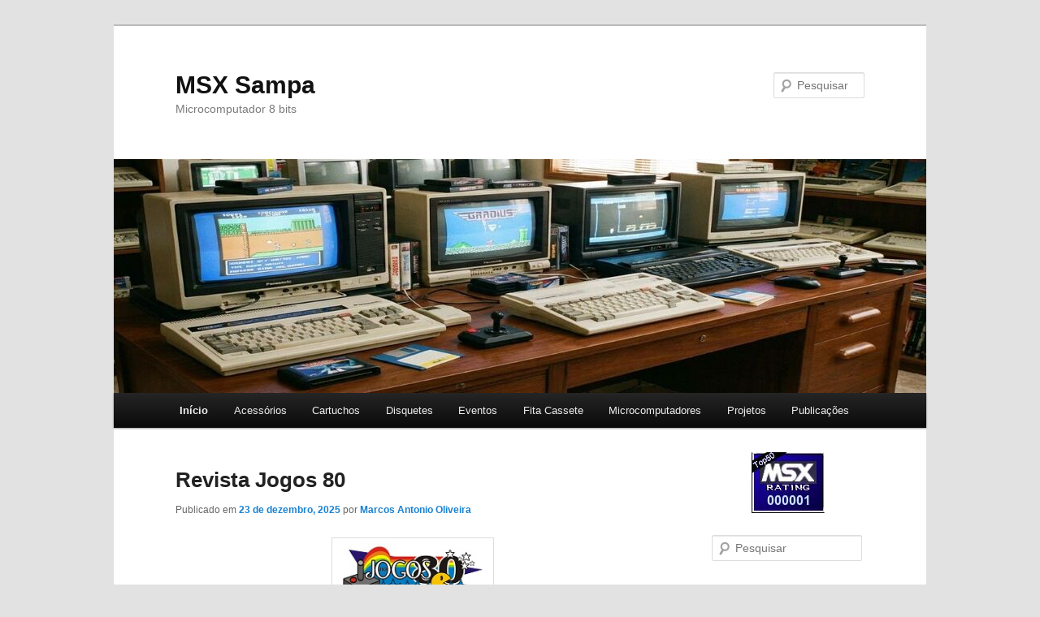

--- FILE ---
content_type: text/html; charset=UTF-8
request_url: https://msxsampa.com/blog/
body_size: 21901
content:
<!DOCTYPE html>
<html lang="pt-BR">
<head>
<meta charset="UTF-8" />
<meta name="viewport" content="width=device-width, initial-scale=1.0" />
<title>
MSX Sampa | Microcomputador 8 bits	</title>
<link rel="profile" href="https://gmpg.org/xfn/11" />
<link rel="stylesheet" type="text/css" media="all" href="https://msxsampa.com/blog/wp-content/themes/twentyeleven/style.css?ver=20251202" />
<link rel="pingback" href="https://msxsampa.com/blog/xmlrpc.php">
<meta name='robots' content='max-image-preview:large' />
<link rel='dns-prefetch' href='//translate.google.com' />
<link rel="alternate" type="application/rss+xml" title="Feed para MSX Sampa &raquo;" href="https://msxsampa.com/blog/feed/" />
<link rel="alternate" type="application/rss+xml" title="Feed de comentários para MSX Sampa &raquo;" href="https://msxsampa.com/blog/comments/feed/" />
<style id='wp-img-auto-sizes-contain-inline-css' type='text/css'>
img:is([sizes=auto i],[sizes^="auto," i]){contain-intrinsic-size:3000px 1500px}
/*# sourceURL=wp-img-auto-sizes-contain-inline-css */
</style>
<style id='wp-emoji-styles-inline-css' type='text/css'>

	img.wp-smiley, img.emoji {
		display: inline !important;
		border: none !important;
		box-shadow: none !important;
		height: 1em !important;
		width: 1em !important;
		margin: 0 0.07em !important;
		vertical-align: -0.1em !important;
		background: none !important;
		padding: 0 !important;
	}
/*# sourceURL=wp-emoji-styles-inline-css */
</style>
<style id='wp-block-library-inline-css' type='text/css'>
:root{--wp-block-synced-color:#7a00df;--wp-block-synced-color--rgb:122,0,223;--wp-bound-block-color:var(--wp-block-synced-color);--wp-editor-canvas-background:#ddd;--wp-admin-theme-color:#007cba;--wp-admin-theme-color--rgb:0,124,186;--wp-admin-theme-color-darker-10:#006ba1;--wp-admin-theme-color-darker-10--rgb:0,107,160.5;--wp-admin-theme-color-darker-20:#005a87;--wp-admin-theme-color-darker-20--rgb:0,90,135;--wp-admin-border-width-focus:2px}@media (min-resolution:192dpi){:root{--wp-admin-border-width-focus:1.5px}}.wp-element-button{cursor:pointer}:root .has-very-light-gray-background-color{background-color:#eee}:root .has-very-dark-gray-background-color{background-color:#313131}:root .has-very-light-gray-color{color:#eee}:root .has-very-dark-gray-color{color:#313131}:root .has-vivid-green-cyan-to-vivid-cyan-blue-gradient-background{background:linear-gradient(135deg,#00d084,#0693e3)}:root .has-purple-crush-gradient-background{background:linear-gradient(135deg,#34e2e4,#4721fb 50%,#ab1dfe)}:root .has-hazy-dawn-gradient-background{background:linear-gradient(135deg,#faaca8,#dad0ec)}:root .has-subdued-olive-gradient-background{background:linear-gradient(135deg,#fafae1,#67a671)}:root .has-atomic-cream-gradient-background{background:linear-gradient(135deg,#fdd79a,#004a59)}:root .has-nightshade-gradient-background{background:linear-gradient(135deg,#330968,#31cdcf)}:root .has-midnight-gradient-background{background:linear-gradient(135deg,#020381,#2874fc)}:root{--wp--preset--font-size--normal:16px;--wp--preset--font-size--huge:42px}.has-regular-font-size{font-size:1em}.has-larger-font-size{font-size:2.625em}.has-normal-font-size{font-size:var(--wp--preset--font-size--normal)}.has-huge-font-size{font-size:var(--wp--preset--font-size--huge)}.has-text-align-center{text-align:center}.has-text-align-left{text-align:left}.has-text-align-right{text-align:right}.has-fit-text{white-space:nowrap!important}#end-resizable-editor-section{display:none}.aligncenter{clear:both}.items-justified-left{justify-content:flex-start}.items-justified-center{justify-content:center}.items-justified-right{justify-content:flex-end}.items-justified-space-between{justify-content:space-between}.screen-reader-text{border:0;clip-path:inset(50%);height:1px;margin:-1px;overflow:hidden;padding:0;position:absolute;width:1px;word-wrap:normal!important}.screen-reader-text:focus{background-color:#ddd;clip-path:none;color:#444;display:block;font-size:1em;height:auto;left:5px;line-height:normal;padding:15px 23px 14px;text-decoration:none;top:5px;width:auto;z-index:100000}html :where(.has-border-color){border-style:solid}html :where([style*=border-top-color]){border-top-style:solid}html :where([style*=border-right-color]){border-right-style:solid}html :where([style*=border-bottom-color]){border-bottom-style:solid}html :where([style*=border-left-color]){border-left-style:solid}html :where([style*=border-width]){border-style:solid}html :where([style*=border-top-width]){border-top-style:solid}html :where([style*=border-right-width]){border-right-style:solid}html :where([style*=border-bottom-width]){border-bottom-style:solid}html :where([style*=border-left-width]){border-left-style:solid}html :where(img[class*=wp-image-]){height:auto;max-width:100%}:where(figure){margin:0 0 1em}html :where(.is-position-sticky){--wp-admin--admin-bar--position-offset:var(--wp-admin--admin-bar--height,0px)}@media screen and (max-width:600px){html :where(.is-position-sticky){--wp-admin--admin-bar--position-offset:0px}}

/*# sourceURL=wp-block-library-inline-css */
</style><style id='wp-block-gallery-inline-css' type='text/css'>
.blocks-gallery-grid:not(.has-nested-images),.wp-block-gallery:not(.has-nested-images){display:flex;flex-wrap:wrap;list-style-type:none;margin:0;padding:0}.blocks-gallery-grid:not(.has-nested-images) .blocks-gallery-image,.blocks-gallery-grid:not(.has-nested-images) .blocks-gallery-item,.wp-block-gallery:not(.has-nested-images) .blocks-gallery-image,.wp-block-gallery:not(.has-nested-images) .blocks-gallery-item{display:flex;flex-direction:column;flex-grow:1;justify-content:center;margin:0 1em 1em 0;position:relative;width:calc(50% - 1em)}.blocks-gallery-grid:not(.has-nested-images) .blocks-gallery-image:nth-of-type(2n),.blocks-gallery-grid:not(.has-nested-images) .blocks-gallery-item:nth-of-type(2n),.wp-block-gallery:not(.has-nested-images) .blocks-gallery-image:nth-of-type(2n),.wp-block-gallery:not(.has-nested-images) .blocks-gallery-item:nth-of-type(2n){margin-right:0}.blocks-gallery-grid:not(.has-nested-images) .blocks-gallery-image figure,.blocks-gallery-grid:not(.has-nested-images) .blocks-gallery-item figure,.wp-block-gallery:not(.has-nested-images) .blocks-gallery-image figure,.wp-block-gallery:not(.has-nested-images) .blocks-gallery-item figure{align-items:flex-end;display:flex;height:100%;justify-content:flex-start;margin:0}.blocks-gallery-grid:not(.has-nested-images) .blocks-gallery-image img,.blocks-gallery-grid:not(.has-nested-images) .blocks-gallery-item img,.wp-block-gallery:not(.has-nested-images) .blocks-gallery-image img,.wp-block-gallery:not(.has-nested-images) .blocks-gallery-item img{display:block;height:auto;max-width:100%;width:auto}.blocks-gallery-grid:not(.has-nested-images) .blocks-gallery-image figcaption,.blocks-gallery-grid:not(.has-nested-images) .blocks-gallery-item figcaption,.wp-block-gallery:not(.has-nested-images) .blocks-gallery-image figcaption,.wp-block-gallery:not(.has-nested-images) .blocks-gallery-item figcaption{background:linear-gradient(0deg,#000000b3,#0000004d 70%,#0000);bottom:0;box-sizing:border-box;color:#fff;font-size:.8em;margin:0;max-height:100%;overflow:auto;padding:3em .77em .7em;position:absolute;text-align:center;width:100%;z-index:2}.blocks-gallery-grid:not(.has-nested-images) .blocks-gallery-image figcaption img,.blocks-gallery-grid:not(.has-nested-images) .blocks-gallery-item figcaption img,.wp-block-gallery:not(.has-nested-images) .blocks-gallery-image figcaption img,.wp-block-gallery:not(.has-nested-images) .blocks-gallery-item figcaption img{display:inline}.blocks-gallery-grid:not(.has-nested-images) figcaption,.wp-block-gallery:not(.has-nested-images) figcaption{flex-grow:1}.blocks-gallery-grid:not(.has-nested-images).is-cropped .blocks-gallery-image a,.blocks-gallery-grid:not(.has-nested-images).is-cropped .blocks-gallery-image img,.blocks-gallery-grid:not(.has-nested-images).is-cropped .blocks-gallery-item a,.blocks-gallery-grid:not(.has-nested-images).is-cropped .blocks-gallery-item img,.wp-block-gallery:not(.has-nested-images).is-cropped .blocks-gallery-image a,.wp-block-gallery:not(.has-nested-images).is-cropped .blocks-gallery-image img,.wp-block-gallery:not(.has-nested-images).is-cropped .blocks-gallery-item a,.wp-block-gallery:not(.has-nested-images).is-cropped .blocks-gallery-item img{flex:1;height:100%;object-fit:cover;width:100%}.blocks-gallery-grid:not(.has-nested-images).columns-1 .blocks-gallery-image,.blocks-gallery-grid:not(.has-nested-images).columns-1 .blocks-gallery-item,.wp-block-gallery:not(.has-nested-images).columns-1 .blocks-gallery-image,.wp-block-gallery:not(.has-nested-images).columns-1 .blocks-gallery-item{margin-right:0;width:100%}@media (min-width:600px){.blocks-gallery-grid:not(.has-nested-images).columns-3 .blocks-gallery-image,.blocks-gallery-grid:not(.has-nested-images).columns-3 .blocks-gallery-item,.wp-block-gallery:not(.has-nested-images).columns-3 .blocks-gallery-image,.wp-block-gallery:not(.has-nested-images).columns-3 .blocks-gallery-item{margin-right:1em;width:calc(33.33333% - .66667em)}.blocks-gallery-grid:not(.has-nested-images).columns-4 .blocks-gallery-image,.blocks-gallery-grid:not(.has-nested-images).columns-4 .blocks-gallery-item,.wp-block-gallery:not(.has-nested-images).columns-4 .blocks-gallery-image,.wp-block-gallery:not(.has-nested-images).columns-4 .blocks-gallery-item{margin-right:1em;width:calc(25% - .75em)}.blocks-gallery-grid:not(.has-nested-images).columns-5 .blocks-gallery-image,.blocks-gallery-grid:not(.has-nested-images).columns-5 .blocks-gallery-item,.wp-block-gallery:not(.has-nested-images).columns-5 .blocks-gallery-image,.wp-block-gallery:not(.has-nested-images).columns-5 .blocks-gallery-item{margin-right:1em;width:calc(20% - .8em)}.blocks-gallery-grid:not(.has-nested-images).columns-6 .blocks-gallery-image,.blocks-gallery-grid:not(.has-nested-images).columns-6 .blocks-gallery-item,.wp-block-gallery:not(.has-nested-images).columns-6 .blocks-gallery-image,.wp-block-gallery:not(.has-nested-images).columns-6 .blocks-gallery-item{margin-right:1em;width:calc(16.66667% - .83333em)}.blocks-gallery-grid:not(.has-nested-images).columns-7 .blocks-gallery-image,.blocks-gallery-grid:not(.has-nested-images).columns-7 .blocks-gallery-item,.wp-block-gallery:not(.has-nested-images).columns-7 .blocks-gallery-image,.wp-block-gallery:not(.has-nested-images).columns-7 .blocks-gallery-item{margin-right:1em;width:calc(14.28571% - .85714em)}.blocks-gallery-grid:not(.has-nested-images).columns-8 .blocks-gallery-image,.blocks-gallery-grid:not(.has-nested-images).columns-8 .blocks-gallery-item,.wp-block-gallery:not(.has-nested-images).columns-8 .blocks-gallery-image,.wp-block-gallery:not(.has-nested-images).columns-8 .blocks-gallery-item{margin-right:1em;width:calc(12.5% - .875em)}.blocks-gallery-grid:not(.has-nested-images).columns-1 .blocks-gallery-image:nth-of-type(1n),.blocks-gallery-grid:not(.has-nested-images).columns-1 .blocks-gallery-item:nth-of-type(1n),.blocks-gallery-grid:not(.has-nested-images).columns-2 .blocks-gallery-image:nth-of-type(2n),.blocks-gallery-grid:not(.has-nested-images).columns-2 .blocks-gallery-item:nth-of-type(2n),.blocks-gallery-grid:not(.has-nested-images).columns-3 .blocks-gallery-image:nth-of-type(3n),.blocks-gallery-grid:not(.has-nested-images).columns-3 .blocks-gallery-item:nth-of-type(3n),.blocks-gallery-grid:not(.has-nested-images).columns-4 .blocks-gallery-image:nth-of-type(4n),.blocks-gallery-grid:not(.has-nested-images).columns-4 .blocks-gallery-item:nth-of-type(4n),.blocks-gallery-grid:not(.has-nested-images).columns-5 .blocks-gallery-image:nth-of-type(5n),.blocks-gallery-grid:not(.has-nested-images).columns-5 .blocks-gallery-item:nth-of-type(5n),.blocks-gallery-grid:not(.has-nested-images).columns-6 .blocks-gallery-image:nth-of-type(6n),.blocks-gallery-grid:not(.has-nested-images).columns-6 .blocks-gallery-item:nth-of-type(6n),.blocks-gallery-grid:not(.has-nested-images).columns-7 .blocks-gallery-image:nth-of-type(7n),.blocks-gallery-grid:not(.has-nested-images).columns-7 .blocks-gallery-item:nth-of-type(7n),.blocks-gallery-grid:not(.has-nested-images).columns-8 .blocks-gallery-image:nth-of-type(8n),.blocks-gallery-grid:not(.has-nested-images).columns-8 .blocks-gallery-item:nth-of-type(8n),.wp-block-gallery:not(.has-nested-images).columns-1 .blocks-gallery-image:nth-of-type(1n),.wp-block-gallery:not(.has-nested-images).columns-1 .blocks-gallery-item:nth-of-type(1n),.wp-block-gallery:not(.has-nested-images).columns-2 .blocks-gallery-image:nth-of-type(2n),.wp-block-gallery:not(.has-nested-images).columns-2 .blocks-gallery-item:nth-of-type(2n),.wp-block-gallery:not(.has-nested-images).columns-3 .blocks-gallery-image:nth-of-type(3n),.wp-block-gallery:not(.has-nested-images).columns-3 .blocks-gallery-item:nth-of-type(3n),.wp-block-gallery:not(.has-nested-images).columns-4 .blocks-gallery-image:nth-of-type(4n),.wp-block-gallery:not(.has-nested-images).columns-4 .blocks-gallery-item:nth-of-type(4n),.wp-block-gallery:not(.has-nested-images).columns-5 .blocks-gallery-image:nth-of-type(5n),.wp-block-gallery:not(.has-nested-images).columns-5 .blocks-gallery-item:nth-of-type(5n),.wp-block-gallery:not(.has-nested-images).columns-6 .blocks-gallery-image:nth-of-type(6n),.wp-block-gallery:not(.has-nested-images).columns-6 .blocks-gallery-item:nth-of-type(6n),.wp-block-gallery:not(.has-nested-images).columns-7 .blocks-gallery-image:nth-of-type(7n),.wp-block-gallery:not(.has-nested-images).columns-7 .blocks-gallery-item:nth-of-type(7n),.wp-block-gallery:not(.has-nested-images).columns-8 .blocks-gallery-image:nth-of-type(8n),.wp-block-gallery:not(.has-nested-images).columns-8 .blocks-gallery-item:nth-of-type(8n){margin-right:0}}.blocks-gallery-grid:not(.has-nested-images) .blocks-gallery-image:last-child,.blocks-gallery-grid:not(.has-nested-images) .blocks-gallery-item:last-child,.wp-block-gallery:not(.has-nested-images) .blocks-gallery-image:last-child,.wp-block-gallery:not(.has-nested-images) .blocks-gallery-item:last-child{margin-right:0}.blocks-gallery-grid:not(.has-nested-images).alignleft,.blocks-gallery-grid:not(.has-nested-images).alignright,.wp-block-gallery:not(.has-nested-images).alignleft,.wp-block-gallery:not(.has-nested-images).alignright{max-width:420px;width:100%}.blocks-gallery-grid:not(.has-nested-images).aligncenter .blocks-gallery-item figure,.wp-block-gallery:not(.has-nested-images).aligncenter .blocks-gallery-item figure{justify-content:center}.wp-block-gallery:not(.is-cropped) .blocks-gallery-item{align-self:flex-start}figure.wp-block-gallery.has-nested-images{align-items:normal}.wp-block-gallery.has-nested-images figure.wp-block-image:not(#individual-image){margin:0;width:calc(50% - var(--wp--style--unstable-gallery-gap, 16px)/2)}.wp-block-gallery.has-nested-images figure.wp-block-image{box-sizing:border-box;display:flex;flex-direction:column;flex-grow:1;justify-content:center;max-width:100%;position:relative}.wp-block-gallery.has-nested-images figure.wp-block-image>a,.wp-block-gallery.has-nested-images figure.wp-block-image>div{flex-direction:column;flex-grow:1;margin:0}.wp-block-gallery.has-nested-images figure.wp-block-image img{display:block;height:auto;max-width:100%!important;width:auto}.wp-block-gallery.has-nested-images figure.wp-block-image figcaption,.wp-block-gallery.has-nested-images figure.wp-block-image:has(figcaption):before{bottom:0;left:0;max-height:100%;position:absolute;right:0}.wp-block-gallery.has-nested-images figure.wp-block-image:has(figcaption):before{backdrop-filter:blur(3px);content:"";height:100%;-webkit-mask-image:linear-gradient(0deg,#000 20%,#0000);mask-image:linear-gradient(0deg,#000 20%,#0000);max-height:40%;pointer-events:none}.wp-block-gallery.has-nested-images figure.wp-block-image figcaption{box-sizing:border-box;color:#fff;font-size:13px;margin:0;overflow:auto;padding:1em;text-align:center;text-shadow:0 0 1.5px #000}.wp-block-gallery.has-nested-images figure.wp-block-image figcaption::-webkit-scrollbar{height:12px;width:12px}.wp-block-gallery.has-nested-images figure.wp-block-image figcaption::-webkit-scrollbar-track{background-color:initial}.wp-block-gallery.has-nested-images figure.wp-block-image figcaption::-webkit-scrollbar-thumb{background-clip:padding-box;background-color:initial;border:3px solid #0000;border-radius:8px}.wp-block-gallery.has-nested-images figure.wp-block-image figcaption:focus-within::-webkit-scrollbar-thumb,.wp-block-gallery.has-nested-images figure.wp-block-image figcaption:focus::-webkit-scrollbar-thumb,.wp-block-gallery.has-nested-images figure.wp-block-image figcaption:hover::-webkit-scrollbar-thumb{background-color:#fffc}.wp-block-gallery.has-nested-images figure.wp-block-image figcaption{scrollbar-color:#0000 #0000;scrollbar-gutter:stable both-edges;scrollbar-width:thin}.wp-block-gallery.has-nested-images figure.wp-block-image figcaption:focus,.wp-block-gallery.has-nested-images figure.wp-block-image figcaption:focus-within,.wp-block-gallery.has-nested-images figure.wp-block-image figcaption:hover{scrollbar-color:#fffc #0000}.wp-block-gallery.has-nested-images figure.wp-block-image figcaption{will-change:transform}@media (hover:none){.wp-block-gallery.has-nested-images figure.wp-block-image figcaption{scrollbar-color:#fffc #0000}}.wp-block-gallery.has-nested-images figure.wp-block-image figcaption{background:linear-gradient(0deg,#0006,#0000)}.wp-block-gallery.has-nested-images figure.wp-block-image figcaption img{display:inline}.wp-block-gallery.has-nested-images figure.wp-block-image figcaption a{color:inherit}.wp-block-gallery.has-nested-images figure.wp-block-image.has-custom-border img{box-sizing:border-box}.wp-block-gallery.has-nested-images figure.wp-block-image.has-custom-border>a,.wp-block-gallery.has-nested-images figure.wp-block-image.has-custom-border>div,.wp-block-gallery.has-nested-images figure.wp-block-image.is-style-rounded>a,.wp-block-gallery.has-nested-images figure.wp-block-image.is-style-rounded>div{flex:1 1 auto}.wp-block-gallery.has-nested-images figure.wp-block-image.has-custom-border figcaption,.wp-block-gallery.has-nested-images figure.wp-block-image.is-style-rounded figcaption{background:none;color:inherit;flex:initial;margin:0;padding:10px 10px 9px;position:relative;text-shadow:none}.wp-block-gallery.has-nested-images figure.wp-block-image.has-custom-border:before,.wp-block-gallery.has-nested-images figure.wp-block-image.is-style-rounded:before{content:none}.wp-block-gallery.has-nested-images figcaption{flex-basis:100%;flex-grow:1;text-align:center}.wp-block-gallery.has-nested-images:not(.is-cropped) figure.wp-block-image:not(#individual-image){margin-bottom:auto;margin-top:0}.wp-block-gallery.has-nested-images.is-cropped figure.wp-block-image:not(#individual-image){align-self:inherit}.wp-block-gallery.has-nested-images.is-cropped figure.wp-block-image:not(#individual-image)>a,.wp-block-gallery.has-nested-images.is-cropped figure.wp-block-image:not(#individual-image)>div:not(.components-drop-zone){display:flex}.wp-block-gallery.has-nested-images.is-cropped figure.wp-block-image:not(#individual-image) a,.wp-block-gallery.has-nested-images.is-cropped figure.wp-block-image:not(#individual-image) img{flex:1 0 0%;height:100%;object-fit:cover;width:100%}.wp-block-gallery.has-nested-images.columns-1 figure.wp-block-image:not(#individual-image){width:100%}@media (min-width:600px){.wp-block-gallery.has-nested-images.columns-3 figure.wp-block-image:not(#individual-image){width:calc(33.33333% - var(--wp--style--unstable-gallery-gap, 16px)*.66667)}.wp-block-gallery.has-nested-images.columns-4 figure.wp-block-image:not(#individual-image){width:calc(25% - var(--wp--style--unstable-gallery-gap, 16px)*.75)}.wp-block-gallery.has-nested-images.columns-5 figure.wp-block-image:not(#individual-image){width:calc(20% - var(--wp--style--unstable-gallery-gap, 16px)*.8)}.wp-block-gallery.has-nested-images.columns-6 figure.wp-block-image:not(#individual-image){width:calc(16.66667% - var(--wp--style--unstable-gallery-gap, 16px)*.83333)}.wp-block-gallery.has-nested-images.columns-7 figure.wp-block-image:not(#individual-image){width:calc(14.28571% - var(--wp--style--unstable-gallery-gap, 16px)*.85714)}.wp-block-gallery.has-nested-images.columns-8 figure.wp-block-image:not(#individual-image){width:calc(12.5% - var(--wp--style--unstable-gallery-gap, 16px)*.875)}.wp-block-gallery.has-nested-images.columns-default figure.wp-block-image:not(#individual-image){width:calc(33.33% - var(--wp--style--unstable-gallery-gap, 16px)*.66667)}.wp-block-gallery.has-nested-images.columns-default figure.wp-block-image:not(#individual-image):first-child:nth-last-child(2),.wp-block-gallery.has-nested-images.columns-default figure.wp-block-image:not(#individual-image):first-child:nth-last-child(2)~figure.wp-block-image:not(#individual-image){width:calc(50% - var(--wp--style--unstable-gallery-gap, 16px)*.5)}.wp-block-gallery.has-nested-images.columns-default figure.wp-block-image:not(#individual-image):first-child:last-child{width:100%}}.wp-block-gallery.has-nested-images.alignleft,.wp-block-gallery.has-nested-images.alignright{max-width:420px;width:100%}.wp-block-gallery.has-nested-images.aligncenter{justify-content:center}
/*# sourceURL=https://msxsampa.com/blog/wp-includes/blocks/gallery/style.min.css */
</style>
<style id='wp-block-gallery-theme-inline-css' type='text/css'>
.blocks-gallery-caption{color:#555;font-size:13px;text-align:center}.is-dark-theme .blocks-gallery-caption{color:#ffffffa6}
/*# sourceURL=https://msxsampa.com/blog/wp-includes/blocks/gallery/theme.min.css */
</style>
<style id='wp-block-image-inline-css' type='text/css'>
.wp-block-image>a,.wp-block-image>figure>a{display:inline-block}.wp-block-image img{box-sizing:border-box;height:auto;max-width:100%;vertical-align:bottom}@media not (prefers-reduced-motion){.wp-block-image img.hide{visibility:hidden}.wp-block-image img.show{animation:show-content-image .4s}}.wp-block-image[style*=border-radius] img,.wp-block-image[style*=border-radius]>a{border-radius:inherit}.wp-block-image.has-custom-border img{box-sizing:border-box}.wp-block-image.aligncenter{text-align:center}.wp-block-image.alignfull>a,.wp-block-image.alignwide>a{width:100%}.wp-block-image.alignfull img,.wp-block-image.alignwide img{height:auto;width:100%}.wp-block-image .aligncenter,.wp-block-image .alignleft,.wp-block-image .alignright,.wp-block-image.aligncenter,.wp-block-image.alignleft,.wp-block-image.alignright{display:table}.wp-block-image .aligncenter>figcaption,.wp-block-image .alignleft>figcaption,.wp-block-image .alignright>figcaption,.wp-block-image.aligncenter>figcaption,.wp-block-image.alignleft>figcaption,.wp-block-image.alignright>figcaption{caption-side:bottom;display:table-caption}.wp-block-image .alignleft{float:left;margin:.5em 1em .5em 0}.wp-block-image .alignright{float:right;margin:.5em 0 .5em 1em}.wp-block-image .aligncenter{margin-left:auto;margin-right:auto}.wp-block-image :where(figcaption){margin-bottom:1em;margin-top:.5em}.wp-block-image.is-style-circle-mask img{border-radius:9999px}@supports ((-webkit-mask-image:none) or (mask-image:none)) or (-webkit-mask-image:none){.wp-block-image.is-style-circle-mask img{border-radius:0;-webkit-mask-image:url('data:image/svg+xml;utf8,<svg viewBox="0 0 100 100" xmlns="http://www.w3.org/2000/svg"><circle cx="50" cy="50" r="50"/></svg>');mask-image:url('data:image/svg+xml;utf8,<svg viewBox="0 0 100 100" xmlns="http://www.w3.org/2000/svg"><circle cx="50" cy="50" r="50"/></svg>');mask-mode:alpha;-webkit-mask-position:center;mask-position:center;-webkit-mask-repeat:no-repeat;mask-repeat:no-repeat;-webkit-mask-size:contain;mask-size:contain}}:root :where(.wp-block-image.is-style-rounded img,.wp-block-image .is-style-rounded img){border-radius:9999px}.wp-block-image figure{margin:0}.wp-lightbox-container{display:flex;flex-direction:column;position:relative}.wp-lightbox-container img{cursor:zoom-in}.wp-lightbox-container img:hover+button{opacity:1}.wp-lightbox-container button{align-items:center;backdrop-filter:blur(16px) saturate(180%);background-color:#5a5a5a40;border:none;border-radius:4px;cursor:zoom-in;display:flex;height:20px;justify-content:center;opacity:0;padding:0;position:absolute;right:16px;text-align:center;top:16px;width:20px;z-index:100}@media not (prefers-reduced-motion){.wp-lightbox-container button{transition:opacity .2s ease}}.wp-lightbox-container button:focus-visible{outline:3px auto #5a5a5a40;outline:3px auto -webkit-focus-ring-color;outline-offset:3px}.wp-lightbox-container button:hover{cursor:pointer;opacity:1}.wp-lightbox-container button:focus{opacity:1}.wp-lightbox-container button:focus,.wp-lightbox-container button:hover,.wp-lightbox-container button:not(:hover):not(:active):not(.has-background){background-color:#5a5a5a40;border:none}.wp-lightbox-overlay{box-sizing:border-box;cursor:zoom-out;height:100vh;left:0;overflow:hidden;position:fixed;top:0;visibility:hidden;width:100%;z-index:100000}.wp-lightbox-overlay .close-button{align-items:center;cursor:pointer;display:flex;justify-content:center;min-height:40px;min-width:40px;padding:0;position:absolute;right:calc(env(safe-area-inset-right) + 16px);top:calc(env(safe-area-inset-top) + 16px);z-index:5000000}.wp-lightbox-overlay .close-button:focus,.wp-lightbox-overlay .close-button:hover,.wp-lightbox-overlay .close-button:not(:hover):not(:active):not(.has-background){background:none;border:none}.wp-lightbox-overlay .lightbox-image-container{height:var(--wp--lightbox-container-height);left:50%;overflow:hidden;position:absolute;top:50%;transform:translate(-50%,-50%);transform-origin:top left;width:var(--wp--lightbox-container-width);z-index:9999999999}.wp-lightbox-overlay .wp-block-image{align-items:center;box-sizing:border-box;display:flex;height:100%;justify-content:center;margin:0;position:relative;transform-origin:0 0;width:100%;z-index:3000000}.wp-lightbox-overlay .wp-block-image img{height:var(--wp--lightbox-image-height);min-height:var(--wp--lightbox-image-height);min-width:var(--wp--lightbox-image-width);width:var(--wp--lightbox-image-width)}.wp-lightbox-overlay .wp-block-image figcaption{display:none}.wp-lightbox-overlay button{background:none;border:none}.wp-lightbox-overlay .scrim{background-color:#fff;height:100%;opacity:.9;position:absolute;width:100%;z-index:2000000}.wp-lightbox-overlay.active{visibility:visible}@media not (prefers-reduced-motion){.wp-lightbox-overlay.active{animation:turn-on-visibility .25s both}.wp-lightbox-overlay.active img{animation:turn-on-visibility .35s both}.wp-lightbox-overlay.show-closing-animation:not(.active){animation:turn-off-visibility .35s both}.wp-lightbox-overlay.show-closing-animation:not(.active) img{animation:turn-off-visibility .25s both}.wp-lightbox-overlay.zoom.active{animation:none;opacity:1;visibility:visible}.wp-lightbox-overlay.zoom.active .lightbox-image-container{animation:lightbox-zoom-in .4s}.wp-lightbox-overlay.zoom.active .lightbox-image-container img{animation:none}.wp-lightbox-overlay.zoom.active .scrim{animation:turn-on-visibility .4s forwards}.wp-lightbox-overlay.zoom.show-closing-animation:not(.active){animation:none}.wp-lightbox-overlay.zoom.show-closing-animation:not(.active) .lightbox-image-container{animation:lightbox-zoom-out .4s}.wp-lightbox-overlay.zoom.show-closing-animation:not(.active) .lightbox-image-container img{animation:none}.wp-lightbox-overlay.zoom.show-closing-animation:not(.active) .scrim{animation:turn-off-visibility .4s forwards}}@keyframes show-content-image{0%{visibility:hidden}99%{visibility:hidden}to{visibility:visible}}@keyframes turn-on-visibility{0%{opacity:0}to{opacity:1}}@keyframes turn-off-visibility{0%{opacity:1;visibility:visible}99%{opacity:0;visibility:visible}to{opacity:0;visibility:hidden}}@keyframes lightbox-zoom-in{0%{transform:translate(calc((-100vw + var(--wp--lightbox-scrollbar-width))/2 + var(--wp--lightbox-initial-left-position)),calc(-50vh + var(--wp--lightbox-initial-top-position))) scale(var(--wp--lightbox-scale))}to{transform:translate(-50%,-50%) scale(1)}}@keyframes lightbox-zoom-out{0%{transform:translate(-50%,-50%) scale(1);visibility:visible}99%{visibility:visible}to{transform:translate(calc((-100vw + var(--wp--lightbox-scrollbar-width))/2 + var(--wp--lightbox-initial-left-position)),calc(-50vh + var(--wp--lightbox-initial-top-position))) scale(var(--wp--lightbox-scale));visibility:hidden}}
/*# sourceURL=https://msxsampa.com/blog/wp-includes/blocks/image/style.min.css */
</style>
<style id='wp-block-image-theme-inline-css' type='text/css'>
:root :where(.wp-block-image figcaption){color:#555;font-size:13px;text-align:center}.is-dark-theme :root :where(.wp-block-image figcaption){color:#ffffffa6}.wp-block-image{margin:0 0 1em}
/*# sourceURL=https://msxsampa.com/blog/wp-includes/blocks/image/theme.min.css */
</style>
<style id='wp-block-columns-inline-css' type='text/css'>
.wp-block-columns{box-sizing:border-box;display:flex;flex-wrap:wrap!important}@media (min-width:782px){.wp-block-columns{flex-wrap:nowrap!important}}.wp-block-columns{align-items:normal!important}.wp-block-columns.are-vertically-aligned-top{align-items:flex-start}.wp-block-columns.are-vertically-aligned-center{align-items:center}.wp-block-columns.are-vertically-aligned-bottom{align-items:flex-end}@media (max-width:781px){.wp-block-columns:not(.is-not-stacked-on-mobile)>.wp-block-column{flex-basis:100%!important}}@media (min-width:782px){.wp-block-columns:not(.is-not-stacked-on-mobile)>.wp-block-column{flex-basis:0;flex-grow:1}.wp-block-columns:not(.is-not-stacked-on-mobile)>.wp-block-column[style*=flex-basis]{flex-grow:0}}.wp-block-columns.is-not-stacked-on-mobile{flex-wrap:nowrap!important}.wp-block-columns.is-not-stacked-on-mobile>.wp-block-column{flex-basis:0;flex-grow:1}.wp-block-columns.is-not-stacked-on-mobile>.wp-block-column[style*=flex-basis]{flex-grow:0}:where(.wp-block-columns){margin-bottom:1.75em}:where(.wp-block-columns.has-background){padding:1.25em 2.375em}.wp-block-column{flex-grow:1;min-width:0;overflow-wrap:break-word;word-break:break-word}.wp-block-column.is-vertically-aligned-top{align-self:flex-start}.wp-block-column.is-vertically-aligned-center{align-self:center}.wp-block-column.is-vertically-aligned-bottom{align-self:flex-end}.wp-block-column.is-vertically-aligned-stretch{align-self:stretch}.wp-block-column.is-vertically-aligned-bottom,.wp-block-column.is-vertically-aligned-center,.wp-block-column.is-vertically-aligned-top{width:100%}
/*# sourceURL=https://msxsampa.com/blog/wp-includes/blocks/columns/style.min.css */
</style>
<style id='wp-block-paragraph-inline-css' type='text/css'>
.is-small-text{font-size:.875em}.is-regular-text{font-size:1em}.is-large-text{font-size:2.25em}.is-larger-text{font-size:3em}.has-drop-cap:not(:focus):first-letter{float:left;font-size:8.4em;font-style:normal;font-weight:100;line-height:.68;margin:.05em .1em 0 0;text-transform:uppercase}body.rtl .has-drop-cap:not(:focus):first-letter{float:none;margin-left:.1em}p.has-drop-cap.has-background{overflow:hidden}:root :where(p.has-background){padding:1.25em 2.375em}:where(p.has-text-color:not(.has-link-color)) a{color:inherit}p.has-text-align-left[style*="writing-mode:vertical-lr"],p.has-text-align-right[style*="writing-mode:vertical-rl"]{rotate:180deg}
/*# sourceURL=https://msxsampa.com/blog/wp-includes/blocks/paragraph/style.min.css */
</style>
<style id='global-styles-inline-css' type='text/css'>
:root{--wp--preset--aspect-ratio--square: 1;--wp--preset--aspect-ratio--4-3: 4/3;--wp--preset--aspect-ratio--3-4: 3/4;--wp--preset--aspect-ratio--3-2: 3/2;--wp--preset--aspect-ratio--2-3: 2/3;--wp--preset--aspect-ratio--16-9: 16/9;--wp--preset--aspect-ratio--9-16: 9/16;--wp--preset--color--black: #000;--wp--preset--color--cyan-bluish-gray: #abb8c3;--wp--preset--color--white: #fff;--wp--preset--color--pale-pink: #f78da7;--wp--preset--color--vivid-red: #cf2e2e;--wp--preset--color--luminous-vivid-orange: #ff6900;--wp--preset--color--luminous-vivid-amber: #fcb900;--wp--preset--color--light-green-cyan: #7bdcb5;--wp--preset--color--vivid-green-cyan: #00d084;--wp--preset--color--pale-cyan-blue: #8ed1fc;--wp--preset--color--vivid-cyan-blue: #0693e3;--wp--preset--color--vivid-purple: #9b51e0;--wp--preset--color--blue: #1982d1;--wp--preset--color--dark-gray: #373737;--wp--preset--color--medium-gray: #666;--wp--preset--color--light-gray: #e2e2e2;--wp--preset--gradient--vivid-cyan-blue-to-vivid-purple: linear-gradient(135deg,rgb(6,147,227) 0%,rgb(155,81,224) 100%);--wp--preset--gradient--light-green-cyan-to-vivid-green-cyan: linear-gradient(135deg,rgb(122,220,180) 0%,rgb(0,208,130) 100%);--wp--preset--gradient--luminous-vivid-amber-to-luminous-vivid-orange: linear-gradient(135deg,rgb(252,185,0) 0%,rgb(255,105,0) 100%);--wp--preset--gradient--luminous-vivid-orange-to-vivid-red: linear-gradient(135deg,rgb(255,105,0) 0%,rgb(207,46,46) 100%);--wp--preset--gradient--very-light-gray-to-cyan-bluish-gray: linear-gradient(135deg,rgb(238,238,238) 0%,rgb(169,184,195) 100%);--wp--preset--gradient--cool-to-warm-spectrum: linear-gradient(135deg,rgb(74,234,220) 0%,rgb(151,120,209) 20%,rgb(207,42,186) 40%,rgb(238,44,130) 60%,rgb(251,105,98) 80%,rgb(254,248,76) 100%);--wp--preset--gradient--blush-light-purple: linear-gradient(135deg,rgb(255,206,236) 0%,rgb(152,150,240) 100%);--wp--preset--gradient--blush-bordeaux: linear-gradient(135deg,rgb(254,205,165) 0%,rgb(254,45,45) 50%,rgb(107,0,62) 100%);--wp--preset--gradient--luminous-dusk: linear-gradient(135deg,rgb(255,203,112) 0%,rgb(199,81,192) 50%,rgb(65,88,208) 100%);--wp--preset--gradient--pale-ocean: linear-gradient(135deg,rgb(255,245,203) 0%,rgb(182,227,212) 50%,rgb(51,167,181) 100%);--wp--preset--gradient--electric-grass: linear-gradient(135deg,rgb(202,248,128) 0%,rgb(113,206,126) 100%);--wp--preset--gradient--midnight: linear-gradient(135deg,rgb(2,3,129) 0%,rgb(40,116,252) 100%);--wp--preset--font-size--small: 13px;--wp--preset--font-size--medium: 20px;--wp--preset--font-size--large: 36px;--wp--preset--font-size--x-large: 42px;--wp--preset--spacing--20: 0.44rem;--wp--preset--spacing--30: 0.67rem;--wp--preset--spacing--40: 1rem;--wp--preset--spacing--50: 1.5rem;--wp--preset--spacing--60: 2.25rem;--wp--preset--spacing--70: 3.38rem;--wp--preset--spacing--80: 5.06rem;--wp--preset--shadow--natural: 6px 6px 9px rgba(0, 0, 0, 0.2);--wp--preset--shadow--deep: 12px 12px 50px rgba(0, 0, 0, 0.4);--wp--preset--shadow--sharp: 6px 6px 0px rgba(0, 0, 0, 0.2);--wp--preset--shadow--outlined: 6px 6px 0px -3px rgb(255, 255, 255), 6px 6px rgb(0, 0, 0);--wp--preset--shadow--crisp: 6px 6px 0px rgb(0, 0, 0);}:where(.is-layout-flex){gap: 0.5em;}:where(.is-layout-grid){gap: 0.5em;}body .is-layout-flex{display: flex;}.is-layout-flex{flex-wrap: wrap;align-items: center;}.is-layout-flex > :is(*, div){margin: 0;}body .is-layout-grid{display: grid;}.is-layout-grid > :is(*, div){margin: 0;}:where(.wp-block-columns.is-layout-flex){gap: 2em;}:where(.wp-block-columns.is-layout-grid){gap: 2em;}:where(.wp-block-post-template.is-layout-flex){gap: 1.25em;}:where(.wp-block-post-template.is-layout-grid){gap: 1.25em;}.has-black-color{color: var(--wp--preset--color--black) !important;}.has-cyan-bluish-gray-color{color: var(--wp--preset--color--cyan-bluish-gray) !important;}.has-white-color{color: var(--wp--preset--color--white) !important;}.has-pale-pink-color{color: var(--wp--preset--color--pale-pink) !important;}.has-vivid-red-color{color: var(--wp--preset--color--vivid-red) !important;}.has-luminous-vivid-orange-color{color: var(--wp--preset--color--luminous-vivid-orange) !important;}.has-luminous-vivid-amber-color{color: var(--wp--preset--color--luminous-vivid-amber) !important;}.has-light-green-cyan-color{color: var(--wp--preset--color--light-green-cyan) !important;}.has-vivid-green-cyan-color{color: var(--wp--preset--color--vivid-green-cyan) !important;}.has-pale-cyan-blue-color{color: var(--wp--preset--color--pale-cyan-blue) !important;}.has-vivid-cyan-blue-color{color: var(--wp--preset--color--vivid-cyan-blue) !important;}.has-vivid-purple-color{color: var(--wp--preset--color--vivid-purple) !important;}.has-black-background-color{background-color: var(--wp--preset--color--black) !important;}.has-cyan-bluish-gray-background-color{background-color: var(--wp--preset--color--cyan-bluish-gray) !important;}.has-white-background-color{background-color: var(--wp--preset--color--white) !important;}.has-pale-pink-background-color{background-color: var(--wp--preset--color--pale-pink) !important;}.has-vivid-red-background-color{background-color: var(--wp--preset--color--vivid-red) !important;}.has-luminous-vivid-orange-background-color{background-color: var(--wp--preset--color--luminous-vivid-orange) !important;}.has-luminous-vivid-amber-background-color{background-color: var(--wp--preset--color--luminous-vivid-amber) !important;}.has-light-green-cyan-background-color{background-color: var(--wp--preset--color--light-green-cyan) !important;}.has-vivid-green-cyan-background-color{background-color: var(--wp--preset--color--vivid-green-cyan) !important;}.has-pale-cyan-blue-background-color{background-color: var(--wp--preset--color--pale-cyan-blue) !important;}.has-vivid-cyan-blue-background-color{background-color: var(--wp--preset--color--vivid-cyan-blue) !important;}.has-vivid-purple-background-color{background-color: var(--wp--preset--color--vivid-purple) !important;}.has-black-border-color{border-color: var(--wp--preset--color--black) !important;}.has-cyan-bluish-gray-border-color{border-color: var(--wp--preset--color--cyan-bluish-gray) !important;}.has-white-border-color{border-color: var(--wp--preset--color--white) !important;}.has-pale-pink-border-color{border-color: var(--wp--preset--color--pale-pink) !important;}.has-vivid-red-border-color{border-color: var(--wp--preset--color--vivid-red) !important;}.has-luminous-vivid-orange-border-color{border-color: var(--wp--preset--color--luminous-vivid-orange) !important;}.has-luminous-vivid-amber-border-color{border-color: var(--wp--preset--color--luminous-vivid-amber) !important;}.has-light-green-cyan-border-color{border-color: var(--wp--preset--color--light-green-cyan) !important;}.has-vivid-green-cyan-border-color{border-color: var(--wp--preset--color--vivid-green-cyan) !important;}.has-pale-cyan-blue-border-color{border-color: var(--wp--preset--color--pale-cyan-blue) !important;}.has-vivid-cyan-blue-border-color{border-color: var(--wp--preset--color--vivid-cyan-blue) !important;}.has-vivid-purple-border-color{border-color: var(--wp--preset--color--vivid-purple) !important;}.has-vivid-cyan-blue-to-vivid-purple-gradient-background{background: var(--wp--preset--gradient--vivid-cyan-blue-to-vivid-purple) !important;}.has-light-green-cyan-to-vivid-green-cyan-gradient-background{background: var(--wp--preset--gradient--light-green-cyan-to-vivid-green-cyan) !important;}.has-luminous-vivid-amber-to-luminous-vivid-orange-gradient-background{background: var(--wp--preset--gradient--luminous-vivid-amber-to-luminous-vivid-orange) !important;}.has-luminous-vivid-orange-to-vivid-red-gradient-background{background: var(--wp--preset--gradient--luminous-vivid-orange-to-vivid-red) !important;}.has-very-light-gray-to-cyan-bluish-gray-gradient-background{background: var(--wp--preset--gradient--very-light-gray-to-cyan-bluish-gray) !important;}.has-cool-to-warm-spectrum-gradient-background{background: var(--wp--preset--gradient--cool-to-warm-spectrum) !important;}.has-blush-light-purple-gradient-background{background: var(--wp--preset--gradient--blush-light-purple) !important;}.has-blush-bordeaux-gradient-background{background: var(--wp--preset--gradient--blush-bordeaux) !important;}.has-luminous-dusk-gradient-background{background: var(--wp--preset--gradient--luminous-dusk) !important;}.has-pale-ocean-gradient-background{background: var(--wp--preset--gradient--pale-ocean) !important;}.has-electric-grass-gradient-background{background: var(--wp--preset--gradient--electric-grass) !important;}.has-midnight-gradient-background{background: var(--wp--preset--gradient--midnight) !important;}.has-small-font-size{font-size: var(--wp--preset--font-size--small) !important;}.has-medium-font-size{font-size: var(--wp--preset--font-size--medium) !important;}.has-large-font-size{font-size: var(--wp--preset--font-size--large) !important;}.has-x-large-font-size{font-size: var(--wp--preset--font-size--x-large) !important;}
:where(.wp-block-columns.is-layout-flex){gap: 2em;}:where(.wp-block-columns.is-layout-grid){gap: 2em;}
/*# sourceURL=global-styles-inline-css */
</style>
<style id='core-block-supports-inline-css' type='text/css'>
.wp-block-gallery.wp-block-gallery-1{--wp--style--unstable-gallery-gap:var( --wp--style--gallery-gap-default, var( --gallery-block--gutter-size, var( --wp--style--block-gap, 0.5em ) ) );gap:var( --wp--style--gallery-gap-default, var( --gallery-block--gutter-size, var( --wp--style--block-gap, 0.5em ) ) );}.wp-container-core-columns-is-layout-9d6595d7{flex-wrap:nowrap;}.wp-block-gallery.wp-block-gallery-2{--wp--style--unstable-gallery-gap:var( --wp--style--gallery-gap-default, var( --gallery-block--gutter-size, var( --wp--style--block-gap, 0.5em ) ) );gap:var( --wp--style--gallery-gap-default, var( --gallery-block--gutter-size, var( --wp--style--block-gap, 0.5em ) ) );}.wp-block-gallery.wp-block-gallery-3{--wp--style--unstable-gallery-gap:var( --wp--style--gallery-gap-default, var( --gallery-block--gutter-size, var( --wp--style--block-gap, 0.5em ) ) );gap:var( --wp--style--gallery-gap-default, var( --gallery-block--gutter-size, var( --wp--style--block-gap, 0.5em ) ) );}.wp-block-gallery.wp-block-gallery-4{--wp--style--unstable-gallery-gap:var( --wp--style--gallery-gap-default, var( --gallery-block--gutter-size, var( --wp--style--block-gap, 0.5em ) ) );gap:var( --wp--style--gallery-gap-default, var( --gallery-block--gutter-size, var( --wp--style--block-gap, 0.5em ) ) );}.wp-block-gallery.wp-block-gallery-5{--wp--style--unstable-gallery-gap:var( --wp--style--gallery-gap-default, var( --gallery-block--gutter-size, var( --wp--style--block-gap, 0.5em ) ) );gap:var( --wp--style--gallery-gap-default, var( --gallery-block--gutter-size, var( --wp--style--block-gap, 0.5em ) ) );}.wp-block-gallery.wp-block-gallery-6{--wp--style--unstable-gallery-gap:var( --wp--style--gallery-gap-default, var( --gallery-block--gutter-size, var( --wp--style--block-gap, 0.5em ) ) );gap:var( --wp--style--gallery-gap-default, var( --gallery-block--gutter-size, var( --wp--style--block-gap, 0.5em ) ) );}.wp-block-gallery.wp-block-gallery-7{--wp--style--unstable-gallery-gap:var( --wp--style--gallery-gap-default, var( --gallery-block--gutter-size, var( --wp--style--block-gap, 0.5em ) ) );gap:var( --wp--style--gallery-gap-default, var( --gallery-block--gutter-size, var( --wp--style--block-gap, 0.5em ) ) );}.wp-block-gallery.wp-block-gallery-8{--wp--style--unstable-gallery-gap:var( --wp--style--gallery-gap-default, var( --gallery-block--gutter-size, var( --wp--style--block-gap, 0.5em ) ) );gap:var( --wp--style--gallery-gap-default, var( --gallery-block--gutter-size, var( --wp--style--block-gap, 0.5em ) ) );}.wp-block-gallery.wp-block-gallery-9{--wp--style--unstable-gallery-gap:var( --wp--style--gallery-gap-default, var( --gallery-block--gutter-size, var( --wp--style--block-gap, 0.5em ) ) );gap:var( --wp--style--gallery-gap-default, var( --gallery-block--gutter-size, var( --wp--style--block-gap, 0.5em ) ) );}.wp-block-gallery.wp-block-gallery-10{--wp--style--unstable-gallery-gap:var( --wp--style--gallery-gap-default, var( --gallery-block--gutter-size, var( --wp--style--block-gap, 0.5em ) ) );gap:var( --wp--style--gallery-gap-default, var( --gallery-block--gutter-size, var( --wp--style--block-gap, 0.5em ) ) );}.wp-block-gallery.wp-block-gallery-11{--wp--style--unstable-gallery-gap:var( --wp--style--gallery-gap-default, var( --gallery-block--gutter-size, var( --wp--style--block-gap, 0.5em ) ) );gap:var( --wp--style--gallery-gap-default, var( --gallery-block--gutter-size, var( --wp--style--block-gap, 0.5em ) ) );}.wp-block-gallery.wp-block-gallery-12{--wp--style--unstable-gallery-gap:var( --wp--style--gallery-gap-default, var( --gallery-block--gutter-size, var( --wp--style--block-gap, 0.5em ) ) );gap:var( --wp--style--gallery-gap-default, var( --gallery-block--gutter-size, var( --wp--style--block-gap, 0.5em ) ) );}.wp-block-gallery.wp-block-gallery-13{--wp--style--unstable-gallery-gap:var( --wp--style--gallery-gap-default, var( --gallery-block--gutter-size, var( --wp--style--block-gap, 0.5em ) ) );gap:var( --wp--style--gallery-gap-default, var( --gallery-block--gutter-size, var( --wp--style--block-gap, 0.5em ) ) );}.wp-block-gallery.wp-block-gallery-14{--wp--style--unstable-gallery-gap:var( --wp--style--gallery-gap-default, var( --gallery-block--gutter-size, var( --wp--style--block-gap, 0.5em ) ) );gap:var( --wp--style--gallery-gap-default, var( --gallery-block--gutter-size, var( --wp--style--block-gap, 0.5em ) ) );}.wp-block-gallery.wp-block-gallery-15{--wp--style--unstable-gallery-gap:var( --wp--style--gallery-gap-default, var( --gallery-block--gutter-size, var( --wp--style--block-gap, 0.5em ) ) );gap:var( --wp--style--gallery-gap-default, var( --gallery-block--gutter-size, var( --wp--style--block-gap, 0.5em ) ) );}.wp-block-gallery.wp-block-gallery-16{--wp--style--unstable-gallery-gap:var( --wp--style--gallery-gap-default, var( --gallery-block--gutter-size, var( --wp--style--block-gap, 0.5em ) ) );gap:var( --wp--style--gallery-gap-default, var( --gallery-block--gutter-size, var( --wp--style--block-gap, 0.5em ) ) );}.wp-block-gallery.wp-block-gallery-17{--wp--style--unstable-gallery-gap:var( --wp--style--gallery-gap-default, var( --gallery-block--gutter-size, var( --wp--style--block-gap, 0.5em ) ) );gap:var( --wp--style--gallery-gap-default, var( --gallery-block--gutter-size, var( --wp--style--block-gap, 0.5em ) ) );}.wp-block-gallery.wp-block-gallery-18{--wp--style--unstable-gallery-gap:var( --wp--style--gallery-gap-default, var( --gallery-block--gutter-size, var( --wp--style--block-gap, 0.5em ) ) );gap:var( --wp--style--gallery-gap-default, var( --gallery-block--gutter-size, var( --wp--style--block-gap, 0.5em ) ) );}.wp-block-gallery.wp-block-gallery-19{--wp--style--unstable-gallery-gap:var( --wp--style--gallery-gap-default, var( --gallery-block--gutter-size, var( --wp--style--block-gap, 0.5em ) ) );gap:var( --wp--style--gallery-gap-default, var( --gallery-block--gutter-size, var( --wp--style--block-gap, 0.5em ) ) );}.wp-block-gallery.wp-block-gallery-20{--wp--style--unstable-gallery-gap:var( --wp--style--gallery-gap-default, var( --gallery-block--gutter-size, var( --wp--style--block-gap, 0.5em ) ) );gap:var( --wp--style--gallery-gap-default, var( --gallery-block--gutter-size, var( --wp--style--block-gap, 0.5em ) ) );}.wp-block-gallery.wp-block-gallery-21{--wp--style--unstable-gallery-gap:var( --wp--style--gallery-gap-default, var( --gallery-block--gutter-size, var( --wp--style--block-gap, 0.5em ) ) );gap:var( --wp--style--gallery-gap-default, var( --gallery-block--gutter-size, var( --wp--style--block-gap, 0.5em ) ) );}.wp-block-gallery.wp-block-gallery-22{--wp--style--unstable-gallery-gap:var( --wp--style--gallery-gap-default, var( --gallery-block--gutter-size, var( --wp--style--block-gap, 0.5em ) ) );gap:var( --wp--style--gallery-gap-default, var( --gallery-block--gutter-size, var( --wp--style--block-gap, 0.5em ) ) );}.wp-block-gallery.wp-block-gallery-23{--wp--style--unstable-gallery-gap:var( --wp--style--gallery-gap-default, var( --gallery-block--gutter-size, var( --wp--style--block-gap, 0.5em ) ) );gap:var( --wp--style--gallery-gap-default, var( --gallery-block--gutter-size, var( --wp--style--block-gap, 0.5em ) ) );}.wp-block-gallery.wp-block-gallery-24{--wp--style--unstable-gallery-gap:var( --wp--style--gallery-gap-default, var( --gallery-block--gutter-size, var( --wp--style--block-gap, 0.5em ) ) );gap:var( --wp--style--gallery-gap-default, var( --gallery-block--gutter-size, var( --wp--style--block-gap, 0.5em ) ) );}.wp-block-gallery.wp-block-gallery-25{--wp--style--unstable-gallery-gap:var( --wp--style--gallery-gap-default, var( --gallery-block--gutter-size, var( --wp--style--block-gap, 0.5em ) ) );gap:var( --wp--style--gallery-gap-default, var( --gallery-block--gutter-size, var( --wp--style--block-gap, 0.5em ) ) );}.wp-block-gallery.wp-block-gallery-26{--wp--style--unstable-gallery-gap:var( --wp--style--gallery-gap-default, var( --gallery-block--gutter-size, var( --wp--style--block-gap, 0.5em ) ) );gap:var( --wp--style--gallery-gap-default, var( --gallery-block--gutter-size, var( --wp--style--block-gap, 0.5em ) ) );}.wp-block-gallery.wp-block-gallery-27{--wp--style--unstable-gallery-gap:var( --wp--style--gallery-gap-default, var( --gallery-block--gutter-size, var( --wp--style--block-gap, 0.5em ) ) );gap:var( --wp--style--gallery-gap-default, var( --gallery-block--gutter-size, var( --wp--style--block-gap, 0.5em ) ) );}.wp-block-gallery.wp-block-gallery-28{--wp--style--unstable-gallery-gap:var( --wp--style--gallery-gap-default, var( --gallery-block--gutter-size, var( --wp--style--block-gap, 0.5em ) ) );gap:var( --wp--style--gallery-gap-default, var( --gallery-block--gutter-size, var( --wp--style--block-gap, 0.5em ) ) );}.wp-block-gallery.wp-block-gallery-29{--wp--style--unstable-gallery-gap:var( --wp--style--gallery-gap-default, var( --gallery-block--gutter-size, var( --wp--style--block-gap, 0.5em ) ) );gap:var( --wp--style--gallery-gap-default, var( --gallery-block--gutter-size, var( --wp--style--block-gap, 0.5em ) ) );}.wp-block-gallery.wp-block-gallery-30{--wp--style--unstable-gallery-gap:var( --wp--style--gallery-gap-default, var( --gallery-block--gutter-size, var( --wp--style--block-gap, 0.5em ) ) );gap:var( --wp--style--gallery-gap-default, var( --gallery-block--gutter-size, var( --wp--style--block-gap, 0.5em ) ) );}.wp-block-gallery.wp-block-gallery-31{--wp--style--unstable-gallery-gap:var( --wp--style--gallery-gap-default, var( --gallery-block--gutter-size, var( --wp--style--block-gap, 0.5em ) ) );gap:var( --wp--style--gallery-gap-default, var( --gallery-block--gutter-size, var( --wp--style--block-gap, 0.5em ) ) );}.wp-block-gallery.wp-block-gallery-32{--wp--style--unstable-gallery-gap:var( --wp--style--gallery-gap-default, var( --gallery-block--gutter-size, var( --wp--style--block-gap, 0.5em ) ) );gap:var( --wp--style--gallery-gap-default, var( --gallery-block--gutter-size, var( --wp--style--block-gap, 0.5em ) ) );}.wp-block-gallery.wp-block-gallery-33{--wp--style--unstable-gallery-gap:var( --wp--style--gallery-gap-default, var( --gallery-block--gutter-size, var( --wp--style--block-gap, 0.5em ) ) );gap:var( --wp--style--gallery-gap-default, var( --gallery-block--gutter-size, var( --wp--style--block-gap, 0.5em ) ) );}.wp-block-gallery.wp-block-gallery-34{--wp--style--unstable-gallery-gap:var( --wp--style--gallery-gap-default, var( --gallery-block--gutter-size, var( --wp--style--block-gap, 0.5em ) ) );gap:var( --wp--style--gallery-gap-default, var( --gallery-block--gutter-size, var( --wp--style--block-gap, 0.5em ) ) );}.wp-block-gallery.wp-block-gallery-35{--wp--style--unstable-gallery-gap:var( --wp--style--gallery-gap-default, var( --gallery-block--gutter-size, var( --wp--style--block-gap, 0.5em ) ) );gap:var( --wp--style--gallery-gap-default, var( --gallery-block--gutter-size, var( --wp--style--block-gap, 0.5em ) ) );}.wp-block-gallery.wp-block-gallery-36{--wp--style--unstable-gallery-gap:var( --wp--style--gallery-gap-default, var( --gallery-block--gutter-size, var( --wp--style--block-gap, 0.5em ) ) );gap:var( --wp--style--gallery-gap-default, var( --gallery-block--gutter-size, var( --wp--style--block-gap, 0.5em ) ) );}.wp-block-gallery.wp-block-gallery-37{--wp--style--unstable-gallery-gap:var( --wp--style--gallery-gap-default, var( --gallery-block--gutter-size, var( --wp--style--block-gap, 0.5em ) ) );gap:var( --wp--style--gallery-gap-default, var( --gallery-block--gutter-size, var( --wp--style--block-gap, 0.5em ) ) );}.wp-block-gallery.wp-block-gallery-38{--wp--style--unstable-gallery-gap:var( --wp--style--gallery-gap-default, var( --gallery-block--gutter-size, var( --wp--style--block-gap, 0.5em ) ) );gap:var( --wp--style--gallery-gap-default, var( --gallery-block--gutter-size, var( --wp--style--block-gap, 0.5em ) ) );}.wp-block-gallery.wp-block-gallery-39{--wp--style--unstable-gallery-gap:var( --wp--style--gallery-gap-default, var( --gallery-block--gutter-size, var( --wp--style--block-gap, 0.5em ) ) );gap:var( --wp--style--gallery-gap-default, var( --gallery-block--gutter-size, var( --wp--style--block-gap, 0.5em ) ) );}
/*# sourceURL=core-block-supports-inline-css */
</style>

<style id='classic-theme-styles-inline-css' type='text/css'>
/*! This file is auto-generated */
.wp-block-button__link{color:#fff;background-color:#32373c;border-radius:9999px;box-shadow:none;text-decoration:none;padding:calc(.667em + 2px) calc(1.333em + 2px);font-size:1.125em}.wp-block-file__button{background:#32373c;color:#fff;text-decoration:none}
/*# sourceURL=/wp-includes/css/classic-themes.min.css */
</style>
<link rel='stylesheet' id='google-language-translator-css' href='https://msxsampa.com/blog/wp-content/plugins/google-language-translator/css/style.css?ver=6.0.20' type='text/css' media='' />
<link rel='stylesheet' id='twentyeleven-block-style-css' href='https://msxsampa.com/blog/wp-content/themes/twentyeleven/blocks.css?ver=20240703' type='text/css' media='all' />
<script type="text/javascript" src="https://msxsampa.com/blog/wp-includes/js/jquery/jquery.min.js?ver=3.7.1" id="jquery-core-js"></script>
<script type="text/javascript" src="https://msxsampa.com/blog/wp-includes/js/jquery/jquery-migrate.min.js?ver=3.4.1" id="jquery-migrate-js"></script>
<link rel="https://api.w.org/" href="https://msxsampa.com/blog/wp-json/" /><link rel="EditURI" type="application/rsd+xml" title="RSD" href="https://msxsampa.com/blog/xmlrpc.php?rsd" />
<meta name="generator" content="WordPress 6.9" />
<style>p.hello{font-size:12px;color:darkgray;}#google_language_translator,#flags{text-align:left;}#google_language_translator{clear:both;}#flags{width:165px;}#flags a{display:inline-block;margin-right:2px;}#google_language_translator{width:auto!important;}div.skiptranslate.goog-te-gadget{display:inline!important;}.goog-tooltip{display: none!important;}.goog-tooltip:hover{display: none!important;}.goog-text-highlight{background-color:transparent!important;border:none!important;box-shadow:none!important;}#google_language_translator select.goog-te-combo{color:#32373c;}#google_language_translator{color:transparent;}body{top:0px!important;}#goog-gt-{display:none!important;}font font{background-color:transparent!important;box-shadow:none!important;position:initial!important;}#glt-translate-trigger{left:20px;right:auto;}#glt-translate-trigger > span{color:#ffffff;}#glt-translate-trigger{background:#f89406;}.goog-te-gadget .goog-te-combo{width:100%;}</style></head>

<body class="home blog wp-embed-responsive wp-theme-twentyeleven two-column right-sidebar">
<div class="skip-link"><a class="assistive-text" href="#content">Pular para o conteúdo principal</a></div><div class="skip-link"><a class="assistive-text" href="#secondary">Pular para o conteúdo secundário</a></div><div id="page" class="hfeed">
	<header id="branding">
			<hgroup>
									<h1 id="site-title"><span><a href="https://msxsampa.com/blog/" rel="home" aria-current="page">MSX Sampa</a></span></h1>
										<h2 id="site-description">Microcomputador 8 bits</h2>
							</hgroup>

						<a href="https://msxsampa.com/blog/" rel="home" aria-current="page">
				<img src="https://msxsampa.com/blog/wp-content/uploads/2025/12/MSX-Sampa-6.jpg" width="1000" height="288" alt="MSX Sampa" srcset="https://msxsampa.com/blog/wp-content/uploads/2025/12/MSX-Sampa-6.jpg 1000w, https://msxsampa.com/blog/wp-content/uploads/2025/12/MSX-Sampa-6-300x86.jpg 300w, https://msxsampa.com/blog/wp-content/uploads/2025/12/MSX-Sampa-6-768x221.jpg 768w, https://msxsampa.com/blog/wp-content/uploads/2025/12/MSX-Sampa-6-500x144.jpg 500w" sizes="(max-width: 1000px) 100vw, 1000px" decoding="async" fetchpriority="high" />			</a>
			
									<form method="get" id="searchform" action="https://msxsampa.com/blog/">
		<label for="s" class="assistive-text">Pesquisar</label>
		<input type="text" class="field" name="s" id="s" placeholder="Pesquisar" />
		<input type="submit" class="submit" name="submit" id="searchsubmit" value="Pesquisar" />
	</form>
			
			<nav id="access">
				<h3 class="assistive-text">Menu principal</h3>
				<div class="menu-menu-1-container"><ul id="menu-menu-1" class="menu"><li id="menu-item-6" class="menu-item menu-item-type-custom menu-item-object-custom current-menu-item current_page_item menu-item-home menu-item-6"><a href="https://msxsampa.com/blog" aria-current="page">Início</a></li>
<li id="menu-item-127" class="menu-item menu-item-type-taxonomy menu-item-object-category menu-item-has-children menu-item-127"><a href="https://msxsampa.com/blog/category/acessorios/">Acessórios</a>
<ul class="sub-menu">
	<li id="menu-item-472" class="menu-item menu-item-type-taxonomy menu-item-object-category menu-item-472"><a href="https://msxsampa.com/blog/category/acessorios/acessorios-ddx/">DDX</a></li>
	<li id="menu-item-473" class="menu-item menu-item-type-taxonomy menu-item-object-category menu-item-473"><a href="https://msxsampa.com/blog/category/acessorios/acessorios-dmx/">DMX</a></li>
	<li id="menu-item-476" class="menu-item menu-item-type-taxonomy menu-item-object-category menu-item-476"><a href="https://msxsampa.com/blog/category/acessorios/acessorios-gradiente/">Gradiente</a></li>
	<li id="menu-item-479" class="menu-item menu-item-type-taxonomy menu-item-object-category menu-item-479"><a href="https://msxsampa.com/blog/category/independente/">Independente</a></li>
	<li id="menu-item-474" class="menu-item menu-item-type-taxonomy menu-item-object-category menu-item-474"><a href="https://msxsampa.com/blog/category/msx-projetos/">MSX Projetos</a></li>
	<li id="menu-item-477" class="menu-item menu-item-type-taxonomy menu-item-object-category menu-item-477"><a href="https://msxsampa.com/blog/category/acessorios/acessorios-sharp/">Sharp Epcom</a></li>
	<li id="menu-item-475" class="menu-item menu-item-type-taxonomy menu-item-object-category menu-item-475"><a href="https://msxsampa.com/blog/category/acessorios/tecnobytes-classic-computers/">Tecnobytes Classic Computers</a></li>
</ul>
</li>
<li id="menu-item-14" class="menu-item menu-item-type-taxonomy menu-item-object-category menu-item-has-children menu-item-14"><a href="https://msxsampa.com/blog/category/cartuchos/">Cartuchos</a>
<ul class="sub-menu">
	<li id="menu-item-16" class="menu-item menu-item-type-taxonomy menu-item-object-category menu-item-has-children menu-item-16"><a href="https://msxsampa.com/blog/category/cartuchos/cartuchos-aplicativos/">Aplicativos</a>
	<ul class="sub-menu">
		<li id="menu-item-611" class="menu-item menu-item-type-taxonomy menu-item-object-category menu-item-611"><a href="https://msxsampa.com/blog/category/cartuchos/cartuchos-aplicativos/cartuchos-aplicativos-gradiente/">Cartuchos Aplicativos Gradiente</a></li>
		<li id="menu-item-612" class="menu-item menu-item-type-taxonomy menu-item-object-category menu-item-612"><a href="https://msxsampa.com/blog/category/cartuchos/cartuchos-aplicativos/cartuchos-aplicativos-sharp/">Cartuchos Aplicativos Sharp Epcom</a></li>
	</ul>
</li>
	<li id="menu-item-618" class="menu-item menu-item-type-taxonomy menu-item-object-category menu-item-has-children menu-item-618"><a href="https://msxsampa.com/blog/category/cartuchos/cartuchos-hardware/">Hardware</a>
	<ul class="sub-menu">
		<li id="menu-item-615" class="menu-item menu-item-type-taxonomy menu-item-object-category menu-item-615"><a href="https://msxsampa.com/blog/category/cartuchos/cartuchos-hardware/cartuchos-hardware-gradiente/">Cartuchos Hardware Gradiente</a></li>
		<li id="menu-item-616" class="menu-item menu-item-type-taxonomy menu-item-object-category menu-item-616"><a href="https://msxsampa.com/blog/category/cartuchos/cartuchos-hardware/cartuchos-hardware-sharp/">Cartuchos Hardware Sharp Epcom</a></li>
	</ul>
</li>
	<li id="menu-item-15" class="menu-item menu-item-type-taxonomy menu-item-object-category menu-item-has-children menu-item-15"><a href="https://msxsampa.com/blog/category/cartuchos/cartuchos-jogos/">Jogos</a>
	<ul class="sub-menu">
		<li id="menu-item-613" class="menu-item menu-item-type-taxonomy menu-item-object-category menu-item-613"><a href="https://msxsampa.com/blog/category/cartuchos/cartuchos-jogos/cartuchos-jogos-gradiente/">Cartuchos Jogos Gradiente</a></li>
		<li id="menu-item-614" class="menu-item menu-item-type-taxonomy menu-item-object-category menu-item-614"><a href="https://msxsampa.com/blog/category/cartuchos/cartuchos-jogos/cartuchos-jogos-sharp/">Cartuchos Jogos Sharp Epcom</a></li>
	</ul>
</li>
</ul>
</li>
<li id="menu-item-17" class="menu-item menu-item-type-taxonomy menu-item-object-category menu-item-has-children menu-item-17"><a href="https://msxsampa.com/blog/category/disquetes/">Disquetes</a>
<ul class="sub-menu">
	<li id="menu-item-123" class="menu-item menu-item-type-taxonomy menu-item-object-category menu-item-123"><a href="https://msxsampa.com/blog/category/disquetes/disquetes-aplicativos/">Aplicativos</a></li>
	<li id="menu-item-124" class="menu-item menu-item-type-taxonomy menu-item-object-category menu-item-124"><a href="https://msxsampa.com/blog/category/disquetes/disquetes-jogos/">Jogos</a></li>
</ul>
</li>
<li id="menu-item-27" class="menu-item menu-item-type-taxonomy menu-item-object-category menu-item-27"><a href="https://msxsampa.com/blog/category/eventos/">Eventos</a></li>
<li id="menu-item-18" class="menu-item menu-item-type-taxonomy menu-item-object-category menu-item-has-children menu-item-18"><a href="https://msxsampa.com/blog/category/fita-cassete/">Fita Cassete</a>
<ul class="sub-menu">
	<li id="menu-item-125" class="menu-item menu-item-type-taxonomy menu-item-object-category menu-item-has-children menu-item-125"><a href="https://msxsampa.com/blog/category/fita-cassete/fita-cassete-aplicativos/">Aplicativos</a>
	<ul class="sub-menu">
		<li id="menu-item-629" class="menu-item menu-item-type-taxonomy menu-item-object-category menu-item-629"><a href="https://msxsampa.com/blog/category/fita-cassete/fita-cassete-aplicativos/fita-cassete-aplicativos-gradiente/">Fita Cassete Aplicativos Gradiente</a></li>
		<li id="menu-item-798" class="menu-item menu-item-type-taxonomy menu-item-object-category menu-item-798"><a href="https://msxsampa.com/blog/category/fita-cassete/fita-cassete-aplicativos/fita-cassete-aplicativos-sharp/">Fita Cassete Aplicativos Sharp Epcom</a></li>
	</ul>
</li>
	<li id="menu-item-126" class="menu-item menu-item-type-taxonomy menu-item-object-category menu-item-has-children menu-item-126"><a href="https://msxsampa.com/blog/category/fita-cassete/fita-cassete-jogos/">Jogos</a>
	<ul class="sub-menu">
		<li id="menu-item-630" class="menu-item menu-item-type-taxonomy menu-item-object-category menu-item-630"><a href="https://msxsampa.com/blog/category/fita-cassete/fita-cassete-jogos/fita-cassete-jogos-gradiente/">Fita Cassete Jogos Gradiente</a></li>
		<li id="menu-item-799" class="menu-item menu-item-type-taxonomy menu-item-object-category menu-item-799"><a href="https://msxsampa.com/blog/category/fita-cassete/fita-cassete-jogos/fita-cassete-jogos-sharp/">Fita Cassete Jogos Sharp Epcom</a></li>
	</ul>
</li>
</ul>
</li>
<li id="menu-item-30" class="menu-item menu-item-type-taxonomy menu-item-object-category menu-item-has-children menu-item-30"><a href="https://msxsampa.com/blog/category/microcomputadores/">Microcomputadores</a>
<ul class="sub-menu">
	<li id="menu-item-469" class="menu-item menu-item-type-taxonomy menu-item-object-category menu-item-469"><a href="https://msxsampa.com/blog/category/gradiente/">Gradiente</a></li>
	<li id="menu-item-470" class="menu-item menu-item-type-taxonomy menu-item-object-category menu-item-470"><a href="https://msxsampa.com/blog/category/sharp/">Sharp Epcom</a></li>
	<li id="menu-item-471" class="menu-item menu-item-type-taxonomy menu-item-object-category menu-item-471"><a href="https://msxsampa.com/blog/category/sony/">Sony</a></li>
</ul>
</li>
<li id="menu-item-1042" class="menu-item menu-item-type-taxonomy menu-item-object-category menu-item-has-children menu-item-1042"><a href="https://msxsampa.com/blog/category/projetos/">Projetos</a>
<ul class="sub-menu">
	<li id="menu-item-1063" class="menu-item menu-item-type-taxonomy menu-item-object-category menu-item-1063"><a href="https://msxsampa.com/blog/category/projetos/hardware-projetos/">Hardware</a></li>
	<li id="menu-item-1064" class="menu-item menu-item-type-taxonomy menu-item-object-category menu-item-1064"><a href="https://msxsampa.com/blog/category/projetos/software-projetos/">Software</a></li>
</ul>
</li>
<li id="menu-item-394" class="menu-item menu-item-type-taxonomy menu-item-object-category menu-item-has-children menu-item-394"><a href="https://msxsampa.com/blog/category/publicacoes/">Publicações</a>
<ul class="sub-menu">
	<li id="menu-item-538" class="menu-item menu-item-type-taxonomy menu-item-object-category menu-item-538"><a href="https://msxsampa.com/blog/category/publicacoes/publicacoes-fanzines/">Fanzines</a></li>
	<li id="menu-item-406" class="menu-item menu-item-type-taxonomy menu-item-object-category menu-item-406"><a href="https://msxsampa.com/blog/category/publicacoes/publicacoes-livros/">Livros</a></li>
	<li id="menu-item-407" class="menu-item menu-item-type-taxonomy menu-item-object-category menu-item-has-children menu-item-407"><a href="https://msxsampa.com/blog/category/publicacoes/publicacoes-revistas/">Revistas</a>
	<ul class="sub-menu">
		<li id="menu-item-909" class="menu-item menu-item-type-taxonomy menu-item-object-category menu-item-909"><a href="https://msxsampa.com/blog/category/publicacoes/publicacoes-revistas/revista-clube-msx/">Revista Clube MSX</a></li>
		<li id="menu-item-923" class="menu-item menu-item-type-taxonomy menu-item-object-category menu-item-923"><a href="https://msxsampa.com/blog/category/publicacoes/publicacoes-revistas/revista-espectro/">Revista Espectro</a></li>
		<li id="menu-item-924" class="menu-item menu-item-type-taxonomy menu-item-object-category menu-item-924"><a href="https://msxsampa.com/blog/category/publicacoes/publicacoes-revistas/revista-jogos-80/">Revista Jogos 80</a></li>
	</ul>
</li>
</ul>
</li>
</ul></div>			</nav><!-- #access -->
	</header><!-- #branding -->


	<div id="main">

		<div id="primary">
			<div id="content" role="main">

			
							<nav id="nav-above">
				<h3 class="assistive-text">Navegação de posts</h3>
									<div class="nav-previous"><a href="https://msxsampa.com/blog/page/2/" ><span class="meta-nav">&larr;</span> Posts antigos</a></div>
				
							</nav><!-- #nav-above -->
			
				
					
	<article id="post-1325" class="post-1325 post type-post status-publish format-standard hentry category-publicacoes category-revista-jogos-80 category-publicacoes-revistas">
		<header class="entry-header">
						<h1 class="entry-title"><a href="https://msxsampa.com/blog/revista-jogos-80/" rel="bookmark">Revista Jogos 80</a></h1>
			
						<div class="entry-meta">
				<span class="sep">Publicado em </span><a href="https://msxsampa.com/blog/revista-jogos-80/" title="15:51" rel="bookmark"><time class="entry-date" datetime="2025-12-23T15:51:36-03:00">23 de dezembro, 2025</time></a><span class="by-author"> <span class="sep"> por </span> <span class="author vcard"><a class="url fn n" href="https://msxsampa.com/blog/author/msxsampa/" title="Ver todos os posts de Marcos Antonio Oliveira" rel="author">Marcos Antonio Oliveira</a></span></span>			</div><!-- .entry-meta -->
			
					</header><!-- .entry-header -->

				<div class="entry-content">
			<div class="wp-block-image">
<figure class="aligncenter size-full"><img decoding="async" width="200" height="80" src="https://msxsampa.com/blog/wp-content/uploads/2025/12/jogos80_logo_small.jpg" alt="" class="wp-image-1326"/></figure>
</div>


<p>A Jogos 80 é a mais antiga revista independente de Retrogaming e Retrocomputação em circulação no Brasil. Projeto iniciado em 2004 com coedição dos amigos Marcus Garrett e Eduardo Luccas – e com a colaboração de tantos outros amigos.</p>



<p>Você pode também adquirir as publicações impressas :  <br></p>


<div class="wp-block-image is-style-rounded">
<figure class="aligncenter size-thumbnail"><a href="https://www.bitnamic.com.br/categoria-produto/revistas/jogos-80/" target="_blank" rel=" noreferrer noopener"><img decoding="async" width="150" height="150" src="https://msxsampa.com/blog/wp-content/uploads/2025/12/177170-150x150.jpg" alt="" class="wp-image-1411" title="Revista Jogos 80" srcset="https://msxsampa.com/blog/wp-content/uploads/2025/12/177170-150x150.jpg 150w, https://msxsampa.com/blog/wp-content/uploads/2025/12/177170-300x300.jpg 300w, https://msxsampa.com/blog/wp-content/uploads/2025/12/177170.jpg 512w" sizes="(max-width: 150px) 100vw, 150px" /></a></figure>
</div>


<div class="wp-block-columns is-layout-flex wp-container-core-columns-is-layout-9d6595d7 wp-block-columns-is-layout-flex">
<div class="wp-block-column is-layout-flow wp-block-column-is-layout-flow" style="flex-basis:100%">
<figure class="wp-block-gallery has-nested-images columns-default is-cropped wp-block-gallery-1 is-layout-flex wp-block-gallery-is-layout-flex">
<figure class="wp-block-image size-large"><a href="https://msxsampa.com/ftp/Magazines/pt_BR/Jogos_80/jogos80-01.zip" target="_blank" rel=" noreferrer noopener"><img loading="lazy" decoding="async" width="214" height="300" data-id="1327" src="https://msxsampa.com/blog/wp-content/uploads/2025/12/capajogos80_0.jpg" alt="" class="wp-image-1327" title="Revista Jogos 80 - 01 / 7.2 MB"/></a><figcaption class="wp-element-caption">JOGOS80 01</figcaption></figure>



<figure class="wp-block-image size-large"><a href="https://msxsampa.com/ftp/Magazines/pt_BR/Jogos_80/jogos80-02.zip" target="_blank" rel=" noreferrer noopener"><img loading="lazy" decoding="async" width="217" height="300" data-id="1328" src="https://msxsampa.com/blog/wp-content/uploads/2025/12/capajogos80_1.jpg" alt="" class="wp-image-1328" title="Revista Jogos 80 - 02 / 5.0 MB"/></a><figcaption class="wp-element-caption">JOGOS80 02</figcaption></figure>



<figure class="wp-block-image size-large"><a href="https://msxsampa.com/ftp/Magazines/pt_BR/Jogos_80/jogos80-03.zip" target="_blank" rel=" noreferrer noopener"><img loading="lazy" decoding="async" width="217" height="306" data-id="1329" src="https://msxsampa.com/blog/wp-content/uploads/2025/12/capajogos80_2.jpg" alt="" class="wp-image-1329" title="Revista Jogos 80 - 03 / 4.7 MB" srcset="https://msxsampa.com/blog/wp-content/uploads/2025/12/capajogos80_2.jpg 217w, https://msxsampa.com/blog/wp-content/uploads/2025/12/capajogos80_2-213x300.jpg 213w" sizes="auto, (max-width: 217px) 100vw, 217px" /></a><figcaption class="wp-element-caption">JOGOS80 03</figcaption></figure>
</figure>
</div>
</div>



<figure class="wp-block-gallery has-nested-images columns-default is-cropped wp-block-gallery-2 is-layout-flex wp-block-gallery-is-layout-flex">
<figure class="wp-block-image size-large"><a href="https://msxsampa.com/ftp/Magazines/pt_BR/Jogos_80/jogos80-04.zip" target="_blank" rel=" noreferrer noopener"><img loading="lazy" decoding="async" width="217" height="300" data-id="1330" src="https://msxsampa.com/blog/wp-content/uploads/2025/12/capajogos80_3.jpg" alt="" class="wp-image-1330" title="Revista Jogos 80 - 04 / 5.2 MB"/></a><figcaption class="wp-element-caption">JOGOS80 04</figcaption></figure>



<figure class="wp-block-image size-large"><a href="https://msxsampa.com/ftp/Magazines/pt_BR/Jogos_80/jogos80-05.zip" target="_blank" rel=" noreferrer noopener"><img loading="lazy" decoding="async" width="214" height="302" data-id="1331" src="https://msxsampa.com/blog/wp-content/uploads/2025/12/capajogos80_4.jpg" alt="" class="wp-image-1331" title="Revista Jogos 80 - 05 / 14 MB" srcset="https://msxsampa.com/blog/wp-content/uploads/2025/12/capajogos80_4.jpg 214w, https://msxsampa.com/blog/wp-content/uploads/2025/12/capajogos80_4-213x300.jpg 213w" sizes="auto, (max-width: 214px) 100vw, 214px" /></a><figcaption class="wp-element-caption">JOGOS80 05</figcaption></figure>



<figure class="wp-block-image size-large"><a href="https://msxsampa.com/ftp/Magazines/pt_BR/Jogos_80/jogos80-06.zip" target="_blank" rel=" noreferrer noopener"><img loading="lazy" decoding="async" width="200" height="283" data-id="1332" src="https://msxsampa.com/blog/wp-content/uploads/2025/12/capajogos80_6.jpg" alt="" class="wp-image-1332" title="Revista Jogos 80 - 06 / 22 MB"/></a><figcaption class="wp-element-caption">JOGOS80 06</figcaption></figure>
</figure>



<figure class="wp-block-gallery has-nested-images columns-default is-cropped wp-block-gallery-3 is-layout-flex wp-block-gallery-is-layout-flex">
<figure class="wp-block-image size-full"><a href="https://msxsampa.com/ftp/Magazines/pt_BR/Jogos_80/jogos80-07.zip" target="_blank" rel=" noreferrer noopener"><img loading="lazy" decoding="async" width="114" height="161" data-id="1340" src="https://msxsampa.com/blog/wp-content/uploads/2025/12/capa-07-2.jpeg" alt="" class="wp-image-1340" title="Revista Jogos 80 - 07 / 18 MB"/></a><figcaption class="wp-element-caption">JOGOS80 07</figcaption></figure>



<figure class="wp-block-image size-large"><a href="https://msxsampa.com/ftp/Magazines/pt_BR/Jogos_80/jogos80-08.zip" target="_blank" rel=" noreferrer noopener"><img loading="lazy" decoding="async" width="114" height="161" data-id="1337" src="https://msxsampa.com/blog/wp-content/uploads/2025/12/capa-08.jpeg" alt="" class="wp-image-1337" title="Revista Jogos 80 - 08 / 41 MB"/></a><figcaption class="wp-element-caption">JOGOS80 08</figcaption></figure>



<figure class="wp-block-image size-large"><a href="https://msxsampa.com/ftp/Magazines/pt_BR/Jogos_80/jogos80-09.zip" target="_blank" rel=" noreferrer noopener"><img loading="lazy" decoding="async" width="595" height="842" data-id="1341" src="https://msxsampa.com/blog/wp-content/uploads/2025/12/capa-09.jpeg" alt="" class="wp-image-1341" title="Revista Jogos 80 - 09 / 19 MB" srcset="https://msxsampa.com/blog/wp-content/uploads/2025/12/capa-09.jpeg 595w, https://msxsampa.com/blog/wp-content/uploads/2025/12/capa-09-212x300.jpeg 212w" sizes="auto, (max-width: 595px) 100vw, 595px" /></a><figcaption class="wp-element-caption">JOGOS80 09</figcaption></figure>
</figure>



<figure class="wp-block-gallery has-nested-images columns-default is-cropped wp-block-gallery-4 is-layout-flex wp-block-gallery-is-layout-flex">
<figure class="wp-block-image size-large"><a href="https://msxsampa.com/ftp/Magazines/pt_BR/Jogos_80/jogos80-10.zip" target="_blank" rel=" noreferrer noopener"><img loading="lazy" decoding="async" width="621" height="877" data-id="1342" src="https://msxsampa.com/blog/wp-content/uploads/2025/12/capa-10.jpeg" alt="" class="wp-image-1342" title="Revista Jogos 80 - 10 / 22MB" srcset="https://msxsampa.com/blog/wp-content/uploads/2025/12/capa-10.jpeg 621w, https://msxsampa.com/blog/wp-content/uploads/2025/12/capa-10-212x300.jpeg 212w" sizes="auto, (max-width: 621px) 100vw, 621px" /></a><figcaption class="wp-element-caption">JOGOS80 10</figcaption></figure>



<figure class="wp-block-image size-large"><a href="https://msxsampa.com/ftp/Magazines/pt_BR/Jogos_80/jogos80-11.zip" target="_blank" rel=" noreferrer noopener"><img loading="lazy" decoding="async" width="596" height="842" data-id="1343" src="https://msxsampa.com/blog/wp-content/uploads/2025/12/capa-11.jpeg" alt="" class="wp-image-1343" title="Revista Jogos 80 - 11 / 18 MB" srcset="https://msxsampa.com/blog/wp-content/uploads/2025/12/capa-11.jpeg 596w, https://msxsampa.com/blog/wp-content/uploads/2025/12/capa-11-212x300.jpeg 212w" sizes="auto, (max-width: 596px) 100vw, 596px" /></a><figcaption class="wp-element-caption">JOGOS80 11</figcaption></figure>



<figure class="wp-block-image size-large"><a href="https://msxsampa.com/ftp/Magazines/pt_BR/Jogos_80/jogos80-12.zip" target="_blank" rel=" noreferrer noopener"><img loading="lazy" decoding="async" width="596" height="842" data-id="1344" src="https://msxsampa.com/blog/wp-content/uploads/2025/12/capa-12.jpeg" alt="" class="wp-image-1344" title="Revista Jogos 80 - 12 / 45 MB" srcset="https://msxsampa.com/blog/wp-content/uploads/2025/12/capa-12.jpeg 596w, https://msxsampa.com/blog/wp-content/uploads/2025/12/capa-12-212x300.jpeg 212w" sizes="auto, (max-width: 596px) 100vw, 596px" /></a><figcaption class="wp-element-caption">JOGOS80 12</figcaption></figure>
</figure>



<figure class="wp-block-gallery has-nested-images columns-default is-cropped wp-block-gallery-5 is-layout-flex wp-block-gallery-is-layout-flex">
<figure class="wp-block-image size-large"><a href="https://msxsampa.com/ftp/Magazines/pt_BR/Jogos_80/jogos80-13.zip" target="_blank" rel=" noreferrer noopener"><img loading="lazy" decoding="async" width="596" height="842" data-id="1346" src="https://msxsampa.com/blog/wp-content/uploads/2025/12/capa-13.jpg" alt="" class="wp-image-1346" title="Revista Jogos 80 - 13 / 29 MB" srcset="https://msxsampa.com/blog/wp-content/uploads/2025/12/capa-13.jpg 596w, https://msxsampa.com/blog/wp-content/uploads/2025/12/capa-13-212x300.jpg 212w" sizes="auto, (max-width: 596px) 100vw, 596px" /></a><figcaption class="wp-element-caption">JOGOS80 13</figcaption></figure>



<figure class="wp-block-image size-large"><a href="https://msxsampa.com/ftp/Magazines/pt_BR/Jogos_80/jogos80-14.zip" target="_blank" rel=" noreferrer noopener"><img loading="lazy" decoding="async" width="596" height="843" data-id="1347" src="https://msxsampa.com/blog/wp-content/uploads/2025/12/capa-14.jpg" alt="" class="wp-image-1347" title="Revista Jogos 80 - 14 / 39 MB" srcset="https://msxsampa.com/blog/wp-content/uploads/2025/12/capa-14.jpg 596w, https://msxsampa.com/blog/wp-content/uploads/2025/12/capa-14-212x300.jpg 212w" sizes="auto, (max-width: 596px) 100vw, 596px" /></a><figcaption class="wp-element-caption">JOGOS80 14</figcaption></figure>



<figure class="wp-block-image size-large"><a href="https://msxsampa.com/ftp/Magazines/pt_BR/Jogos_80/jogos80-15.zip" target="_blank" rel=" noreferrer noopener"><img loading="lazy" decoding="async" width="596" height="841" data-id="1348" src="https://msxsampa.com/blog/wp-content/uploads/2025/12/capa-15.jpg" alt="" class="wp-image-1348" title="Revista Jogos 80 - 15 / 21 MB" srcset="https://msxsampa.com/blog/wp-content/uploads/2025/12/capa-15.jpg 596w, https://msxsampa.com/blog/wp-content/uploads/2025/12/capa-15-213x300.jpg 213w" sizes="auto, (max-width: 596px) 100vw, 596px" /></a><figcaption class="wp-element-caption">JOGOS80 15</figcaption></figure>
</figure>



<figure class="wp-block-gallery has-nested-images columns-default is-cropped wp-block-gallery-6 is-layout-flex wp-block-gallery-is-layout-flex">
<figure class="wp-block-image size-large"><a href="https://msxsampa.com/ftp/Magazines/pt_BR/Jogos_80/jogos80-16.zip" target="_blank" rel=" noreferrer noopener"><img loading="lazy" decoding="async" width="596" height="843" data-id="1350" src="https://msxsampa.com/blog/wp-content/uploads/2025/12/capa-16.jpg" alt="" class="wp-image-1350" title="Revista Jogos 80 - 16 / 29 MB" srcset="https://msxsampa.com/blog/wp-content/uploads/2025/12/capa-16.jpg 596w, https://msxsampa.com/blog/wp-content/uploads/2025/12/capa-16-212x300.jpg 212w" sizes="auto, (max-width: 596px) 100vw, 596px" /></a><figcaption class="wp-element-caption">JOGOS80 16</figcaption></figure>



<figure class="wp-block-image size-large"><a href="https://msxsampa.com/ftp/Magazines/pt_BR/Jogos_80/jogos80-17.zip" target="_blank" rel=" noreferrer noopener"><img loading="lazy" decoding="async" width="595" height="842" data-id="1351" src="https://msxsampa.com/blog/wp-content/uploads/2025/12/capa-17.jpg" alt="" class="wp-image-1351" title="Revista Jogos 80 - 17 / 16 MB" srcset="https://msxsampa.com/blog/wp-content/uploads/2025/12/capa-17.jpg 595w, https://msxsampa.com/blog/wp-content/uploads/2025/12/capa-17-212x300.jpg 212w" sizes="auto, (max-width: 595px) 100vw, 595px" /></a><figcaption class="wp-element-caption">JOGOS80 17</figcaption></figure>



<figure class="wp-block-image size-large"><a href="https://msxsampa.com/ftp/Magazines/pt_BR/Jogos_80/jogos80-18.zip" target="_blank" rel=" noreferrer noopener"><img loading="lazy" decoding="async" width="596" height="843" data-id="1352" src="https://msxsampa.com/blog/wp-content/uploads/2025/12/capa-18.jpg" alt="" class="wp-image-1352" title="Revista Jogos 80 - 18 / 23 MB" srcset="https://msxsampa.com/blog/wp-content/uploads/2025/12/capa-18.jpg 596w, https://msxsampa.com/blog/wp-content/uploads/2025/12/capa-18-212x300.jpg 212w" sizes="auto, (max-width: 596px) 100vw, 596px" /></a><figcaption class="wp-element-caption">JOGOS80 18</figcaption></figure>
</figure>



<figure class="wp-block-gallery has-nested-images columns-default is-cropped wp-block-gallery-7 is-layout-flex wp-block-gallery-is-layout-flex">
<figure class="wp-block-image size-large"><a href="https://msxsampa.com/ftp/Magazines/pt_BR/Jogos_80/jogos80-19.zip" target="_blank" rel=" noreferrer noopener"><img loading="lazy" decoding="async" width="596" height="843" data-id="1353" src="https://msxsampa.com/blog/wp-content/uploads/2025/12/capa-19.jpg" alt="" class="wp-image-1353" title="Revista Jogos 80 - 19 / 24 MB" srcset="https://msxsampa.com/blog/wp-content/uploads/2025/12/capa-19.jpg 596w, https://msxsampa.com/blog/wp-content/uploads/2025/12/capa-19-212x300.jpg 212w" sizes="auto, (max-width: 596px) 100vw, 596px" /></a><figcaption class="wp-element-caption">JOGOS80 19</figcaption></figure>



<figure class="wp-block-image size-large"><a href="https://msxsampa.com/ftp/Magazines/pt_BR/Jogos_80/jogos80-20.zip" target="_blank" rel=" noreferrer noopener"><img loading="lazy" decoding="async" width="596" height="842" data-id="1354" src="https://msxsampa.com/blog/wp-content/uploads/2025/12/capa-20.jpg" alt="" class="wp-image-1354" title="Revista Jogos 80 - 20 / 18 MB" srcset="https://msxsampa.com/blog/wp-content/uploads/2025/12/capa-20.jpg 596w, https://msxsampa.com/blog/wp-content/uploads/2025/12/capa-20-212x300.jpg 212w" sizes="auto, (max-width: 596px) 100vw, 596px" /></a><figcaption class="wp-element-caption">JOGOS80 20</figcaption></figure>



<figure class="wp-block-image size-large"><a href="https://msxsampa.com/ftp/Magazines/pt_BR/Jogos_80/jogos80-21.zip" target="_blank" rel=" noreferrer noopener"><img loading="lazy" decoding="async" width="596" height="842" data-id="1355" src="https://msxsampa.com/blog/wp-content/uploads/2025/12/capa-21.jpg" alt="" class="wp-image-1355" title="Revista Jogos 80 - 21 / 33 MB" srcset="https://msxsampa.com/blog/wp-content/uploads/2025/12/capa-21.jpg 596w, https://msxsampa.com/blog/wp-content/uploads/2025/12/capa-21-212x300.jpg 212w" sizes="auto, (max-width: 596px) 100vw, 596px" /></a><figcaption class="wp-element-caption">JOGOS80 21</figcaption></figure>
</figure>



<figure class="wp-block-gallery has-nested-images columns-default is-cropped wp-block-gallery-8 is-layout-flex wp-block-gallery-is-layout-flex">
<figure class="wp-block-image size-large"><img loading="lazy" decoding="async" width="596" height="843" data-id="1356" src="https://msxsampa.com/blog/wp-content/uploads/2025/12/capa-22.jpg" alt="" class="wp-image-1356" title="Revista Jogos 80 - 22 / 11 MB" srcset="https://msxsampa.com/blog/wp-content/uploads/2025/12/capa-22.jpg 596w, https://msxsampa.com/blog/wp-content/uploads/2025/12/capa-22-212x300.jpg 212w" sizes="auto, (max-width: 596px) 100vw, 596px" /><figcaption class="wp-element-caption">JOGOS80 22</figcaption></figure>



<figure class="wp-block-image size-full"><a href="https://msxsampa.com/ftp/Magazines/pt_BR/Jogos_80/jogos80-23.zip" target="_blank" rel=" noreferrer noopener"><img loading="lazy" decoding="async" width="596" height="843" data-id="1358" src="https://msxsampa.com/blog/wp-content/uploads/2025/12/capa-23.jpg" alt="" class="wp-image-1358" title="Revista Jogos 80 - 23 / 15 MB" srcset="https://msxsampa.com/blog/wp-content/uploads/2025/12/capa-23.jpg 596w, https://msxsampa.com/blog/wp-content/uploads/2025/12/capa-23-212x300.jpg 212w" sizes="auto, (max-width: 596px) 100vw, 596px" /></a><figcaption class="wp-element-caption">JOGOS80 23</figcaption></figure>



<figure class="wp-block-image size-large"><a href="https://msxsampa.com/ftp/Magazines/pt_BR/Jogos_80/jogos80-24.zip" target="_blank" rel=" noreferrer noopener"><img loading="lazy" decoding="async" width="596" height="845" data-id="1359" src="https://msxsampa.com/blog/wp-content/uploads/2025/12/capa-24.jpg" alt="" class="wp-image-1359" title="Revista Jogos 80 - 24 / 40 MB" srcset="https://msxsampa.com/blog/wp-content/uploads/2025/12/capa-24.jpg 596w, https://msxsampa.com/blog/wp-content/uploads/2025/12/capa-24-212x300.jpg 212w" sizes="auto, (max-width: 596px) 100vw, 596px" /></a><figcaption class="wp-element-caption">JOGOS80 24</figcaption></figure>
</figure>



<figure class="wp-block-gallery has-nested-images columns-default is-cropped wp-block-gallery-9 is-layout-flex wp-block-gallery-is-layout-flex">
<figure class="wp-block-image size-large"><a href="https://msxsampa.com/ftp/Magazines/pt_BR/Jogos_80/jogos80-25.zip" target="_blank" rel=" noreferrer noopener"><img loading="lazy" decoding="async" width="596" height="855" data-id="1360" src="https://msxsampa.com/blog/wp-content/uploads/2025/12/capa-25.jpg" alt="" class="wp-image-1360" title="Revista Jogos 80 - 25 / 18 MB" srcset="https://msxsampa.com/blog/wp-content/uploads/2025/12/capa-25.jpg 596w, https://msxsampa.com/blog/wp-content/uploads/2025/12/capa-25-209x300.jpg 209w" sizes="auto, (max-width: 596px) 100vw, 596px" /></a><figcaption class="wp-element-caption">JOGOS80 25</figcaption></figure>



<figure class="wp-block-image size-large"><a href="https://msxsampa.com/ftp/Magazines/pt_BR/Jogos_80/jogos80-26.zip" target="_blank" rel=" noreferrer noopener"><img loading="lazy" decoding="async" width="596" height="843" data-id="1361" src="https://msxsampa.com/blog/wp-content/uploads/2025/12/capa-26.jpg" alt="" class="wp-image-1361" title="Revista Jogos 80 - 26 / 39 MB" srcset="https://msxsampa.com/blog/wp-content/uploads/2025/12/capa-26.jpg 596w, https://msxsampa.com/blog/wp-content/uploads/2025/12/capa-26-212x300.jpg 212w" sizes="auto, (max-width: 596px) 100vw, 596px" /></a><figcaption class="wp-element-caption">JOGOS80 26</figcaption></figure>



<figure class="wp-block-image size-large"><a href="https://msxsampa.com/ftp/Magazines/pt_BR/Jogos_80/jogos80-27.zip" target="_blank" rel=" noreferrer noopener"><img loading="lazy" decoding="async" width="596" height="843" data-id="1362" src="https://msxsampa.com/blog/wp-content/uploads/2025/12/capa-27.jpg" alt="" class="wp-image-1362" title="Revista Jogos 80 - 27 / 18 MB" srcset="https://msxsampa.com/blog/wp-content/uploads/2025/12/capa-27.jpg 596w, https://msxsampa.com/blog/wp-content/uploads/2025/12/capa-27-212x300.jpg 212w" sizes="auto, (max-width: 596px) 100vw, 596px" /></a><figcaption class="wp-element-caption">JOGOS80 27</figcaption></figure>
</figure>



<figure class="wp-block-gallery has-nested-images columns-default is-cropped wp-block-gallery-10 is-layout-flex wp-block-gallery-is-layout-flex">
<figure class="wp-block-image size-large"><a href="https://msxsampa.com/ftp/Magazines/pt_BR/Jogos_80/jogos80-28.zip" target="_blank" rel=" noreferrer noopener"><img loading="lazy" decoding="async" width="596" height="845" data-id="1364" src="https://msxsampa.com/blog/wp-content/uploads/2025/12/capa-28.jpg" alt="" class="wp-image-1364" title="Revista Jogos 80 - 28 / 44 MB" srcset="https://msxsampa.com/blog/wp-content/uploads/2025/12/capa-28.jpg 596w, https://msxsampa.com/blog/wp-content/uploads/2025/12/capa-28-212x300.jpg 212w" sizes="auto, (max-width: 596px) 100vw, 596px" /></a><figcaption class="wp-element-caption">JOGOS80 28</figcaption></figure>



<figure class="wp-block-image size-large"><a href="https://msxsampa.com/ftp/Magazines/pt_BR/Jogos_80/jogos80-29.zip" target="_blank" rel=" noreferrer noopener"><img loading="lazy" decoding="async" width="596" height="850" data-id="1365" src="https://msxsampa.com/blog/wp-content/uploads/2025/12/capa-29.jpg" alt="" class="wp-image-1365" title="Revista Jogos 80 - 29 / 23 MB" srcset="https://msxsampa.com/blog/wp-content/uploads/2025/12/capa-29.jpg 596w, https://msxsampa.com/blog/wp-content/uploads/2025/12/capa-29-210x300.jpg 210w" sizes="auto, (max-width: 596px) 100vw, 596px" /></a><figcaption class="wp-element-caption">JOGOS80 29</figcaption></figure>



<figure class="wp-block-image size-full"><a href="https://msxsampa.com/ftp/Magazines/pt_BR/Jogos_80/jogos80-30.zip" target="_blank" rel=" noreferrer noopener"><img loading="lazy" decoding="async" width="416" height="597" data-id="1375" src="https://msxsampa.com/blog/wp-content/uploads/2025/12/Capa-jogos80-DEZ-2025-416x597-1.jpg" alt="" class="wp-image-1375" title="Revista Jogos 80 - 30 / 32 MB" srcset="https://msxsampa.com/blog/wp-content/uploads/2025/12/Capa-jogos80-DEZ-2025-416x597-1.jpg 416w, https://msxsampa.com/blog/wp-content/uploads/2025/12/Capa-jogos80-DEZ-2025-416x597-1-209x300.jpg 209w" sizes="auto, (max-width: 416px) 100vw, 416px" /></a><figcaption class="wp-element-caption">JOGOS80 30</figcaption></figure>
</figure>



<p></p>
					</div><!-- .entry-content -->
		
		<footer class="entry-meta">
			
										<span class="cat-links">
					<span class="entry-utility-prep entry-utility-prep-cat-links">Publicado em</span> <a href="https://msxsampa.com/blog/category/publicacoes/" rel="category tag">Publicações</a>, <a href="https://msxsampa.com/blog/category/publicacoes/publicacoes-revistas/revista-jogos-80/" rel="category tag">Revista Jogos 80</a>, <a href="https://msxsampa.com/blog/category/publicacoes/publicacoes-revistas/" rel="category tag">Revistas</a>			</span>
							
										
			
					</footer><!-- .entry-meta -->
	</article><!-- #post-1325 -->

				
					
	<article id="post-1269" class="post-1269 post type-post status-publish format-standard hentry category-acessorios category-independente category-projetos category-software-projetos">
		<header class="entry-header">
						<h1 class="entry-title"><a href="https://msxsampa.com/blog/vitrola-msx-2/" rel="bookmark">Vitrola MSX</a></h1>
			
						<div class="entry-meta">
				<span class="sep">Publicado em </span><a href="https://msxsampa.com/blog/vitrola-msx-2/" title="13:12" rel="bookmark"><time class="entry-date" datetime="2025-12-23T13:12:18-03:00">23 de dezembro, 2025</time></a><span class="by-author"> <span class="sep"> por </span> <span class="author vcard"><a class="url fn n" href="https://msxsampa.com/blog/author/msxsampa/" title="Ver todos os posts de Marcos Antonio Oliveira" rel="author">Marcos Antonio Oliveira</a></span></span>			</div><!-- .entry-meta -->
			
					</header><!-- .entry-header -->

				<div class="entry-content">
			
<p>Vitrola MSX é uma coletânea de boas e memoráveis músicas da plataforma MSX. </p>



<p>Aqui estaremos locando uma página não oficial, para que não se perca esse grande projeto.<br><br>Apreciem e Degustem!!!<br></p>



<figure class="wp-block-gallery has-nested-images columns-default is-cropped wp-block-gallery-11 is-layout-flex wp-block-gallery-is-layout-flex">
<figure class="wp-block-image size-large"><a href="https://msxsampa.com/ftp/Sounds/Vitrola%20MSX/Vitrola%20MSX%20Slot%2021.7z" target="_blank" rel=" noreferrer noopener"><img loading="lazy" decoding="async" width="600" height="300" data-id="1270" src="https://msxsampa.com/blog/wp-content/uploads/2025/12/capas21.jpg" alt="" class="wp-image-1270" title="Vitrola MSX Slot 21  - 27 faixas / 35:27 - 83 MB / 7z / MP3" srcset="https://msxsampa.com/blog/wp-content/uploads/2025/12/capas21.jpg 600w, https://msxsampa.com/blog/wp-content/uploads/2025/12/capas21-300x150.jpg 300w, https://msxsampa.com/blog/wp-content/uploads/2025/12/capas21-500x250.jpg 500w" sizes="auto, (max-width: 600px) 100vw, 600px" /></a><figcaption class="wp-element-caption">VITROLA MSX 21</figcaption></figure>



<figure class="wp-block-image size-large"><a href="https://msxsampa.com/ftp/Sounds/Vitrola%20MSX/Vitrola%20MSX%20Slot%2022.7z" target="_blank" rel=" noreferrer noopener"><img loading="lazy" decoding="async" width="600" height="300" data-id="1271" src="https://msxsampa.com/blog/wp-content/uploads/2025/12/capas22.jpg" alt="" class="wp-image-1271" title="Vitrola MSX Slot 22 - 32 faixas / 39:25 - 90 MB / 7z / MP3" srcset="https://msxsampa.com/blog/wp-content/uploads/2025/12/capas22.jpg 600w, https://msxsampa.com/blog/wp-content/uploads/2025/12/capas22-300x150.jpg 300w, https://msxsampa.com/blog/wp-content/uploads/2025/12/capas22-500x250.jpg 500w" sizes="auto, (max-width: 600px) 100vw, 600px" /></a><figcaption class="wp-element-caption">VITROLA MSX 22</figcaption></figure>
</figure>



<figure class="wp-block-gallery has-nested-images columns-default is-cropped wp-block-gallery-12 is-layout-flex wp-block-gallery-is-layout-flex">
<figure class="wp-block-image size-large"><a href="https://msxsampa.com/ftp/Sounds/Vitrola%20MSX/Vitrola%20MSX%20Slot%2023.7z" target="_blank" rel=" noreferrer noopener"><img loading="lazy" decoding="async" width="600" height="300" data-id="1272" src="https://msxsampa.com/blog/wp-content/uploads/2025/12/capas23.jpg" alt="" class="wp-image-1272" title="Vitrola MSX Slot 23 - 33 faixas / 52:59 - 119 MB / 7z / MP3" srcset="https://msxsampa.com/blog/wp-content/uploads/2025/12/capas23.jpg 600w, https://msxsampa.com/blog/wp-content/uploads/2025/12/capas23-300x150.jpg 300w, https://msxsampa.com/blog/wp-content/uploads/2025/12/capas23-500x250.jpg 500w" sizes="auto, (max-width: 600px) 100vw, 600px" /></a><figcaption class="wp-element-caption">VITROLA MSX 23</figcaption></figure>



<figure class="wp-block-image size-large"><a href="https://msxsampa.com/ftp/Sounds/Vitrola%20MSX/Vitrola%20MSX%20Slot%2024.7z" target="_blank" rel=" noreferrer noopener"><img loading="lazy" decoding="async" width="600" height="300" data-id="1273" src="https://msxsampa.com/blog/wp-content/uploads/2025/12/capas24.jpg" alt="" class="wp-image-1273" title="Vitrola MSX Slot 24 - 38 faixas / 1:10:08  - 152 MB / 7z / MP3" srcset="https://msxsampa.com/blog/wp-content/uploads/2025/12/capas24.jpg 600w, https://msxsampa.com/blog/wp-content/uploads/2025/12/capas24-300x150.jpg 300w, https://msxsampa.com/blog/wp-content/uploads/2025/12/capas24-500x250.jpg 500w" sizes="auto, (max-width: 600px) 100vw, 600px" /></a><figcaption class="wp-element-caption">VITROLA MSX 24</figcaption></figure>
</figure>



<figure class="wp-block-gallery has-nested-images columns-default is-cropped wp-block-gallery-13 is-layout-flex wp-block-gallery-is-layout-flex">
<figure class="wp-block-image size-large"><a href="https://msxsampa.com/ftp/Sounds/Vitrola%20MSX/Vitrola%20MSX%20Slot%2025.7z" target="_blank" rel=" noreferrer noopener"><img loading="lazy" decoding="async" width="600" height="300" data-id="1274" src="https://msxsampa.com/blog/wp-content/uploads/2025/12/capas25.jpg" alt="" class="wp-image-1274" title="Vitrola MSX Slot 25 - 26 faixas / 34:28 - 79 MB / 7z / MP3" srcset="https://msxsampa.com/blog/wp-content/uploads/2025/12/capas25.jpg 600w, https://msxsampa.com/blog/wp-content/uploads/2025/12/capas25-300x150.jpg 300w, https://msxsampa.com/blog/wp-content/uploads/2025/12/capas25-500x250.jpg 500w" sizes="auto, (max-width: 600px) 100vw, 600px" /></a><figcaption class="wp-element-caption">VITROLA MSX 25</figcaption></figure>



<figure class="wp-block-image size-large"><a href="https://msxsampa.com/ftp/Sounds/Vitrola%20MSX/Vitrola%20MSX%20Slot%2026.7z" target="_blank" rel=" noreferrer noopener"><img loading="lazy" decoding="async" width="600" height="300" data-id="1275" src="https://msxsampa.com/blog/wp-content/uploads/2025/12/capas26.jpg" alt="" class="wp-image-1275" title="Vitrola MSX Slot 26 - 29 faixas / 1:02:05 - 134 MB / 7z / MP3" srcset="https://msxsampa.com/blog/wp-content/uploads/2025/12/capas26.jpg 600w, https://msxsampa.com/blog/wp-content/uploads/2025/12/capas26-300x150.jpg 300w, https://msxsampa.com/blog/wp-content/uploads/2025/12/capas26-500x250.jpg 500w" sizes="auto, (max-width: 600px) 100vw, 600px" /></a><figcaption class="wp-element-caption">VITROLA MSX 26</figcaption></figure>
</figure>



<figure class="wp-block-gallery has-nested-images columns-default is-cropped wp-block-gallery-14 is-layout-flex wp-block-gallery-is-layout-flex">
<figure class="wp-block-image size-large"><a href="https://msxsampa.com/ftp/Sounds/Vitrola%20MSX/Vitrola%20MSX%20Slot%2027.7z" target="_blank" rel=" noreferrer noopener"><img loading="lazy" decoding="async" width="600" height="300" data-id="1276" src="https://msxsampa.com/blog/wp-content/uploads/2025/12/capas27.jpg" alt="" class="wp-image-1276" title="Vitrola MSX Slot 27 - 40 faixas / 1:18:38 - 170 MB / 7z / MP3" srcset="https://msxsampa.com/blog/wp-content/uploads/2025/12/capas27.jpg 600w, https://msxsampa.com/blog/wp-content/uploads/2025/12/capas27-300x150.jpg 300w, https://msxsampa.com/blog/wp-content/uploads/2025/12/capas27-500x250.jpg 500w" sizes="auto, (max-width: 600px) 100vw, 600px" /></a><figcaption class="wp-element-caption">VITROLA MSX 27</figcaption></figure>



<figure class="wp-block-image size-large"><a href="https://msxsampa.com/ftp/Sounds/Vitrola%20MSX/Vitrola%20MSX%20Slot%2028.7z" target="_blank" rel=" noreferrer noopener"><img loading="lazy" decoding="async" width="600" height="300" data-id="1277" src="https://msxsampa.com/blog/wp-content/uploads/2025/12/capas28.jpg" alt="" class="wp-image-1277" title="Vitrola MSX Slot 28 - 30 faixas / 39:27 89 MB / 7z / MP3" srcset="https://msxsampa.com/blog/wp-content/uploads/2025/12/capas28.jpg 600w, https://msxsampa.com/blog/wp-content/uploads/2025/12/capas28-300x150.jpg 300w, https://msxsampa.com/blog/wp-content/uploads/2025/12/capas28-500x250.jpg 500w" sizes="auto, (max-width: 600px) 100vw, 600px" /></a><figcaption class="wp-element-caption">VITROLA MSX 28</figcaption></figure>
</figure>



<figure class="wp-block-gallery has-nested-images columns-default is-cropped wp-block-gallery-15 is-layout-flex wp-block-gallery-is-layout-flex">
<figure class="wp-block-image size-large"><a href="https://msxsampa.com/ftp/Sounds/Vitrola%20MSX/Vitrola%20MSX%20Slot%2029.7z" target="_blank" rel=" noreferrer noopener"><img loading="lazy" decoding="async" width="600" height="300" data-id="1278" src="https://msxsampa.com/blog/wp-content/uploads/2025/12/capas29.jpg" alt="" class="wp-image-1278" title="Vitrola MSX Slot 29 - 27 faixas / 39:20 - 89 MB / 7z / MP3" srcset="https://msxsampa.com/blog/wp-content/uploads/2025/12/capas29.jpg 600w, https://msxsampa.com/blog/wp-content/uploads/2025/12/capas29-300x150.jpg 300w, https://msxsampa.com/blog/wp-content/uploads/2025/12/capas29-500x250.jpg 500w" sizes="auto, (max-width: 600px) 100vw, 600px" /></a><figcaption class="wp-element-caption">VITROLA MSX 29</figcaption></figure>



<figure class="wp-block-image size-large"><a href="https://msxsampa.com/ftp/Sounds/Vitrola%20MSX/Vitrola%20MSX%20Slot%2030.7z" target="_blank" rel=" noreferrer noopener"><img loading="lazy" decoding="async" width="600" height="300" data-id="1279" src="https://msxsampa.com/blog/wp-content/uploads/2025/12/capas30.jpg" alt="" class="wp-image-1279" title="Vitrola MSX Slot 30 - 25 faixas / 46:47 - 98 MB / 7z / MP3" srcset="https://msxsampa.com/blog/wp-content/uploads/2025/12/capas30.jpg 600w, https://msxsampa.com/blog/wp-content/uploads/2025/12/capas30-300x150.jpg 300w, https://msxsampa.com/blog/wp-content/uploads/2025/12/capas30-500x250.jpg 500w" sizes="auto, (max-width: 600px) 100vw, 600px" /></a><figcaption class="wp-element-caption">VITROLA MSX 30</figcaption></figure>
</figure>



<figure class="wp-block-gallery has-nested-images columns-default is-cropped wp-block-gallery-16 is-layout-flex wp-block-gallery-is-layout-flex">
<figure class="wp-block-image size-large"><a href="https://msxsampa.com/ftp/Sounds/Vitrola%20MSX/Vitrola%20MSX%20Slot%2031.7z" target="_blank" rel=" noreferrer noopener"><img loading="lazy" decoding="async" width="600" height="300" data-id="1280" src="https://msxsampa.com/blog/wp-content/uploads/2025/12/capas31.jpg" alt="" class="wp-image-1280" srcset="https://msxsampa.com/blog/wp-content/uploads/2025/12/capas31.jpg 600w, https://msxsampa.com/blog/wp-content/uploads/2025/12/capas31-300x150.jpg 300w, https://msxsampa.com/blog/wp-content/uploads/2025/12/capas31-500x250.jpg 500w" sizes="auto, (max-width: 600px) 100vw, 600px" /></a><figcaption class="wp-element-caption">VITROLA MSX 31</figcaption></figure>



<figure class="wp-block-image size-large"><a href="https://msxsampa.com/ftp/Sounds/Vitrola%20MSX/Vitrola%20MSX%20Slot%2032.7z" target="_blank" rel=" noreferrer noopener"><img loading="lazy" decoding="async" width="600" height="300" data-id="1281" src="https://msxsampa.com/blog/wp-content/uploads/2025/12/capas32.jpg" alt="" class="wp-image-1281" title="Vitrola MSX Slot 32 - 54 faixas / 1:25:40  - 183 MB / 7z / MP3" srcset="https://msxsampa.com/blog/wp-content/uploads/2025/12/capas32.jpg 600w, https://msxsampa.com/blog/wp-content/uploads/2025/12/capas32-300x150.jpg 300w, https://msxsampa.com/blog/wp-content/uploads/2025/12/capas32-500x250.jpg 500w" sizes="auto, (max-width: 600px) 100vw, 600px" /></a><figcaption class="wp-element-caption">VITROLA MSX 32</figcaption></figure>
</figure>



<figure class="wp-block-gallery has-nested-images columns-default is-cropped wp-block-gallery-17 is-layout-flex wp-block-gallery-is-layout-flex">
<figure class="wp-block-image size-large"><a href="https://msxsampa.com/ftp/Sounds/Vitrola%20MSX/Vitrola%20MSX%20Slot%2033.7z" target="_blank" rel=" noreferrer noopener"><img loading="lazy" decoding="async" width="600" height="300" data-id="1282" src="https://msxsampa.com/blog/wp-content/uploads/2025/12/capas33.jpg" alt="" class="wp-image-1282" title="Vitrola MSX Slot 33  - 24 faixas / 44:08  - 103 MB / RAR / MP3" srcset="https://msxsampa.com/blog/wp-content/uploads/2025/12/capas33.jpg 600w, https://msxsampa.com/blog/wp-content/uploads/2025/12/capas33-300x150.jpg 300w, https://msxsampa.com/blog/wp-content/uploads/2025/12/capas33-500x250.jpg 500w" sizes="auto, (max-width: 600px) 100vw, 600px" /></a><figcaption class="wp-element-caption">VITROLA MSX 33</figcaption></figure>



<figure class="wp-block-image size-large"><a href="https://msxsampa.com/ftp/Sounds/Vitrola%20MSX/Vitrola%20MSX%20Slot%2034.7z" target="_blank" rel=" noreferrer noopener"><img loading="lazy" decoding="async" width="600" height="300" data-id="1283" src="https://msxsampa.com/blog/wp-content/uploads/2025/12/capas34.jpg" alt="" class="wp-image-1283" title="Vitrola MSX Slot 34 - 28 faixas / 46:08 - 104 MB / 7z / MP3" srcset="https://msxsampa.com/blog/wp-content/uploads/2025/12/capas34.jpg 600w, https://msxsampa.com/blog/wp-content/uploads/2025/12/capas34-300x150.jpg 300w, https://msxsampa.com/blog/wp-content/uploads/2025/12/capas34-500x250.jpg 500w" sizes="auto, (max-width: 600px) 100vw, 600px" /></a><figcaption class="wp-element-caption">VITROLA MSX 34</figcaption></figure>
</figure>



<figure class="wp-block-gallery has-nested-images columns-default is-cropped wp-block-gallery-18 is-layout-flex wp-block-gallery-is-layout-flex">
<figure class="wp-block-image size-large"><a href="https://msxsampa.com/ftp/Sounds/Vitrola%20MSX/Vitrola%20MSX%20Slot%2035.7z" target="_blank" rel=" noreferrer noopener"><img loading="lazy" decoding="async" width="600" height="300" data-id="1284" src="https://msxsampa.com/blog/wp-content/uploads/2025/12/capas35.jpg" alt="" class="wp-image-1284" srcset="https://msxsampa.com/blog/wp-content/uploads/2025/12/capas35.jpg 600w, https://msxsampa.com/blog/wp-content/uploads/2025/12/capas35-300x150.jpg 300w, https://msxsampa.com/blog/wp-content/uploads/2025/12/capas35-500x250.jpg 500w" sizes="auto, (max-width: 600px) 100vw, 600px" /></a><figcaption class="wp-element-caption">VITROLA MSX 35</figcaption></figure>



<figure class="wp-block-image size-large"><a href="https://msxsampa.com/ftp/Sounds/Vitrola%20MSX/Vitrola%20MSX%20Slot%2036.7z" target="_blank" rel=" noreferrer noopener"><img loading="lazy" decoding="async" width="600" height="300" data-id="1285" src="https://msxsampa.com/blog/wp-content/uploads/2025/12/capas36.jpg" alt="" class="wp-image-1285" title="Vitrola MSX Slot 36 - 29 faixas / 54:11 - 122 MB / 7z / MP3" srcset="https://msxsampa.com/blog/wp-content/uploads/2025/12/capas36.jpg 600w, https://msxsampa.com/blog/wp-content/uploads/2025/12/capas36-300x150.jpg 300w, https://msxsampa.com/blog/wp-content/uploads/2025/12/capas36-500x250.jpg 500w" sizes="auto, (max-width: 600px) 100vw, 600px" /></a><figcaption class="wp-element-caption">VITROLA MSX 36</figcaption></figure>
</figure>



<figure class="wp-block-gallery has-nested-images columns-default is-cropped wp-block-gallery-19 is-layout-flex wp-block-gallery-is-layout-flex">
<figure class="wp-block-image size-large is-resized"><a href="https://msxsampa.com/ftp/Sounds/Vitrola%20MSX/Vitrola%20MSX%20Slot%2037.7z" target="_blank" rel=" noreferrer noopener"><img loading="lazy" decoding="async" width="600" height="300" data-id="1286" src="https://msxsampa.com/blog/wp-content/uploads/2025/12/capas37.jpg" alt="" class="wp-image-1286" style="width:600px;height:auto" title="Vitrola MSX Slot 37  - 28 faixas / 43:53 - 105 MB / 7z / MP3" srcset="https://msxsampa.com/blog/wp-content/uploads/2025/12/capas37.jpg 600w, https://msxsampa.com/blog/wp-content/uploads/2025/12/capas37-300x150.jpg 300w, https://msxsampa.com/blog/wp-content/uploads/2025/12/capas37-500x250.jpg 500w" sizes="auto, (max-width: 600px) 100vw, 600px" /></a><figcaption class="wp-element-caption">VITROLA MSX 37</figcaption></figure>



<figure class="wp-block-image size-large"><a href="https://msxsampa.com/ftp/Sounds/Vitrola%20MSX/Vitrola%20MSX%20Slot%2038.7z" target="_blank" rel=" noreferrer noopener"><img loading="lazy" decoding="async" width="600" height="300" data-id="1287" src="https://msxsampa.com/blog/wp-content/uploads/2025/12/capas38.jpg" alt="" class="wp-image-1287" title="Vitrola MSX Slot 38 - 32 faixas / 21:07 - 145 MB / 7z / MP3" srcset="https://msxsampa.com/blog/wp-content/uploads/2025/12/capas38.jpg 600w, https://msxsampa.com/blog/wp-content/uploads/2025/12/capas38-300x150.jpg 300w, https://msxsampa.com/blog/wp-content/uploads/2025/12/capas38-500x250.jpg 500w" sizes="auto, (max-width: 600px) 100vw, 600px" /></a><figcaption class="wp-element-caption">VITROLA MSX 38</figcaption></figure>
</figure>



<figure class="wp-block-gallery has-nested-images columns-default is-cropped wp-block-gallery-20 is-layout-flex wp-block-gallery-is-layout-flex">
<figure class="wp-block-image size-large"><a href="https://msxsampa.com/ftp/Sounds/Vitrola%20MSX/Vitrola%20MSX%20Slot%2039.7z" target="_blank" rel=" noreferrer noopener"><img loading="lazy" decoding="async" width="600" height="300" data-id="1288" src="https://msxsampa.com/blog/wp-content/uploads/2025/12/capas39.jpg" alt="" class="wp-image-1288" title="Vitrola MSX Slot 39 - 27 faixas / 52:59 - 121 MB / 7z / MP3" srcset="https://msxsampa.com/blog/wp-content/uploads/2025/12/capas39.jpg 600w, https://msxsampa.com/blog/wp-content/uploads/2025/12/capas39-300x150.jpg 300w, https://msxsampa.com/blog/wp-content/uploads/2025/12/capas39-500x250.jpg 500w" sizes="auto, (max-width: 600px) 100vw, 600px" /></a><figcaption class="wp-element-caption">VITROLA MSX 39</figcaption></figure>



<figure class="wp-block-image size-large"><a href="https://msxsampa.com/ftp/Sounds/Vitrola%20MSX/Vitrola%20MSX%20Slot%2040%20Expans%c3%a3o.7z" target="_blank" rel=" noreferrer noopener"><img loading="lazy" decoding="async" width="600" height="300" data-id="1289" src="https://msxsampa.com/blog/wp-content/uploads/2025/12/capas40.jpg" alt="" class="wp-image-1289" title="Vitrola MSX Slot 40 Expansão - 38 faixas / 1:36:48 - 211 MB / 7z / MP3" srcset="https://msxsampa.com/blog/wp-content/uploads/2025/12/capas40.jpg 600w, https://msxsampa.com/blog/wp-content/uploads/2025/12/capas40-300x150.jpg 300w, https://msxsampa.com/blog/wp-content/uploads/2025/12/capas40-500x250.jpg 500w" sizes="auto, (max-width: 600px) 100vw, 600px" /></a><figcaption class="wp-element-caption">VITROLA MSX 40</figcaption></figure>
</figure>



<p></p>



<p class="has-text-align-left Pacote de arquivos para produzir versão impressa"><a href="https://msxsampa.com/ftp/Sounds/Vitrola%20MSX/EncarteVitrolaMSX.rar" target="_blank" rel="noreferrer noopener">Pacote de arquivos para produzir versão impressa</a> &#8211; 400 MB / RAR<br><br>Conteúdo: <br>Encarte para DVD com 48 páginas: formato revista com lombada canoa e grampos. <br>Pôster: pode ser ampliados na impressão, conforme desejar (arte em vetor). <br>Capa externa da caixa do DVD (verso opcional para caixa transparente). <br>Artes para adesivo para duas mídias em DVD (ou impresso direto na mídia).</p>



<p class="Encarte versão digital"><a href="https://msxsampa.com/ftp/Sounds/Vitrola%20MSX/Vitrola%20MSX%20Encarte%20Digital.pdf" target="_blank" rel="noreferrer noopener">Encarte versão digital</a> &#8211; 50 MB / PDF</p>



<p class="has-text-align-center">O projeto principal do Vitrola MSX foi desenvolvido entre maio de 2017 a abril de 2018.<br>Conceito, curadoria e organização do acervo, captação das músicas, edição de som, vetorização de pixel art e design gráfico por Alexo Mello.<br>Esta página web foi criada em agosto de 2020.<br>O projeto para mídia impressa foi finalizado em 2022.</p>


<div class="wp-block-image">
<figure class="aligncenter size-full"><a href="https://benzaiten.com.br/vitrolamsx/" target="_blank" rel="Sitio Oficial"><img loading="lazy" decoding="async" width="380" height="77" src="https://msxsampa.com/blog/wp-content/uploads/2025/12/logovitrolamsx380px-1.png" alt="" class="wp-image-1229" srcset="https://msxsampa.com/blog/wp-content/uploads/2025/12/logovitrolamsx380px-1.png 380w, https://msxsampa.com/blog/wp-content/uploads/2025/12/logovitrolamsx380px-1-300x61.png 300w" sizes="auto, (max-width: 380px) 100vw, 380px" /></a></figure>
</div>					</div><!-- .entry-content -->
		
		<footer class="entry-meta">
			
										<span class="cat-links">
					<span class="entry-utility-prep entry-utility-prep-cat-links">Publicado em</span> <a href="https://msxsampa.com/blog/category/acessorios/" rel="category tag">Acessórios</a>, <a href="https://msxsampa.com/blog/category/independente/" rel="category tag">Independente</a>, <a href="https://msxsampa.com/blog/category/projetos/" rel="category tag">Projetos</a>, <a href="https://msxsampa.com/blog/category/projetos/software-projetos/" rel="category tag">Software</a>			</span>
							
										
			
					</footer><!-- .entry-meta -->
	</article><!-- #post-1269 -->

				
					
	<article id="post-1195" class="post-1195 post type-post status-publish format-standard hentry category-acessorios category-independente category-projetos category-software-projetos">
		<header class="entry-header">
						<h1 class="entry-title"><a href="https://msxsampa.com/blog/vitrola-msx/" rel="bookmark">Vitrola MSX</a></h1>
			
						<div class="entry-meta">
				<span class="sep">Publicado em </span><a href="https://msxsampa.com/blog/vitrola-msx/" title="8:09" rel="bookmark"><time class="entry-date" datetime="2025-12-23T08:09:34-03:00">23 de dezembro, 2025</time></a><span class="by-author"> <span class="sep"> por </span> <span class="author vcard"><a class="url fn n" href="https://msxsampa.com/blog/author/msxsampa/" title="Ver todos os posts de Marcos Antonio Oliveira" rel="author">Marcos Antonio Oliveira</a></span></span>			</div><!-- .entry-meta -->
			
					</header><!-- .entry-header -->

				<div class="entry-content">
			
<p>Vitrola MSX é uma coletânea de boas e memoráveis músicas da plataforma MSX. </p>



<p>Aqui estaremos locando uma página não oficial, para que não se perca esse grande projeto.<br><br>Apreciem e Degustem!!!<br></p>



<figure class="wp-block-gallery has-nested-images columns-default is-cropped wp-block-gallery-21 is-layout-flex wp-block-gallery-is-layout-flex">
<figure class="wp-block-image size-full"><a href="https://msxsampa.com/ftp/Sounds/Vitrola%20MSX/Vitrola%20MSX%20Slot%2001.7z" target="_blank" rel=" noreferrer noopener"><img loading="lazy" decoding="async" width="600" height="300" data-id="1201" src="https://msxsampa.com/blog/wp-content/uploads/2025/12/capas01.jpg" alt="Vitrola MSX Slot 1
19 faixas / 22:48
58 MB / RAR / MP3" class="wp-image-1201" title="Vitrola MSX Slot 1 - 19 faixas / 22:48 - 37 MB / 7z / MP3" srcset="https://msxsampa.com/blog/wp-content/uploads/2025/12/capas01.jpg 600w, https://msxsampa.com/blog/wp-content/uploads/2025/12/capas01-300x150.jpg 300w, https://msxsampa.com/blog/wp-content/uploads/2025/12/capas01-500x250.jpg 500w" sizes="auto, (max-width: 600px) 100vw, 600px" /></a><figcaption class="wp-element-caption">VITROLA MSX 01</figcaption></figure>



<figure class="wp-block-image size-large"><a href="https://msxsampa.com/ftp/Sounds/Vitrola%20MSX/Vitrola%20MSX%20Slot%2002.7z" target="_blank" rel=" noreferrer noopener"><img loading="lazy" decoding="async" width="600" height="300" data-id="1202" src="https://msxsampa.com/blog/wp-content/uploads/2025/12/capas02.jpg" alt="" class="wp-image-1202" title="Vitrola MSX Slot 2 - 19 faixas / 21:07 - 27 MB / 7z / MP3" srcset="https://msxsampa.com/blog/wp-content/uploads/2025/12/capas02.jpg 600w, https://msxsampa.com/blog/wp-content/uploads/2025/12/capas02-300x150.jpg 300w, https://msxsampa.com/blog/wp-content/uploads/2025/12/capas02-500x250.jpg 500w" sizes="auto, (max-width: 600px) 100vw, 600px" /></a><figcaption class="wp-element-caption">VITROLA MSX 02</figcaption></figure>
</figure>



<figure class="wp-block-gallery has-nested-images columns-default is-cropped wp-block-gallery-22 is-layout-flex wp-block-gallery-is-layout-flex">
<figure class="wp-block-image size-large"><a href="https://msxsampa.com/ftp/Sounds/Vitrola%20MSX/Vitrola%20MSX%20Slot%2003.7z" target="_blank" rel=" noreferrer noopener"><img loading="lazy" decoding="async" width="600" height="300" data-id="1204" src="https://msxsampa.com/blog/wp-content/uploads/2025/12/capas03.jpg" alt="" class="wp-image-1204" title="Vitrola MSX Slot 3 - 24 faixas / 47:31 - 96 MB / 7z / MP3" srcset="https://msxsampa.com/blog/wp-content/uploads/2025/12/capas03.jpg 600w, https://msxsampa.com/blog/wp-content/uploads/2025/12/capas03-300x150.jpg 300w, https://msxsampa.com/blog/wp-content/uploads/2025/12/capas03-500x250.jpg 500w" sizes="auto, (max-width: 600px) 100vw, 600px" /></a><figcaption class="wp-element-caption">VITROLA MSX 03</figcaption></figure>



<figure class="wp-block-image size-large"><a href="https://msxsampa.com/ftp/Sounds/Vitrola%20MSX/Vitrola%20MSX%20Slot%2004.7z" target="_blank" rel=" noreferrer noopener"><img loading="lazy" decoding="async" width="600" height="300" data-id="1205" src="https://msxsampa.com/blog/wp-content/uploads/2025/12/capas04.jpg" alt="" class="wp-image-1205" title="Vitrola MSX Slot 4 - 25 faixas / 31:53 - 66 MB / 7z / MP3" srcset="https://msxsampa.com/blog/wp-content/uploads/2025/12/capas04.jpg 600w, https://msxsampa.com/blog/wp-content/uploads/2025/12/capas04-300x150.jpg 300w, https://msxsampa.com/blog/wp-content/uploads/2025/12/capas04-500x250.jpg 500w" sizes="auto, (max-width: 600px) 100vw, 600px" /></a><figcaption class="wp-element-caption">VITROLA MSX 04</figcaption></figure>
</figure>



<figure class="wp-block-gallery has-nested-images columns-default is-cropped wp-block-gallery-23 is-layout-flex wp-block-gallery-is-layout-flex">
<figure class="wp-block-image size-large"><a href="https://msxsampa.com/ftp/Sounds/Vitrola%20MSX/Vitrola%20MSX%20Slot%2005.7z" target="_blank" rel=" noreferrer noopener"><img loading="lazy" decoding="async" width="600" height="300" data-id="1208" src="https://msxsampa.com/blog/wp-content/uploads/2025/12/capas05.jpg" alt="" class="wp-image-1208" title="Vitrola MSX Slot 5 - 25 faixas / 30:56 - 59 MB / 7z / MP3" srcset="https://msxsampa.com/blog/wp-content/uploads/2025/12/capas05.jpg 600w, https://msxsampa.com/blog/wp-content/uploads/2025/12/capas05-300x150.jpg 300w, https://msxsampa.com/blog/wp-content/uploads/2025/12/capas05-500x250.jpg 500w" sizes="auto, (max-width: 600px) 100vw, 600px" /></a><figcaption class="wp-element-caption">VITROLA MSX 05</figcaption></figure>



<figure class="wp-block-image size-large"><a href="https://msxsampa.com/ftp/Sounds/Vitrola%20MSX/Vitrola%20MSX%20Slot%2006.7z" target="_blank" rel=" noreferrer noopener"><img loading="lazy" decoding="async" width="600" height="300" data-id="1209" src="https://msxsampa.com/blog/wp-content/uploads/2025/12/capas06.jpg" alt="" class="wp-image-1209" title="Vitrola MSX Slot 6 - 22 faixas / 35:21 - 70 MB / 7z / MP3" srcset="https://msxsampa.com/blog/wp-content/uploads/2025/12/capas06.jpg 600w, https://msxsampa.com/blog/wp-content/uploads/2025/12/capas06-300x150.jpg 300w, https://msxsampa.com/blog/wp-content/uploads/2025/12/capas06-500x250.jpg 500w" sizes="auto, (max-width: 600px) 100vw, 600px" /></a><figcaption class="wp-element-caption">VITROLA MSX 06</figcaption></figure>
</figure>



<figure class="wp-block-gallery has-nested-images columns-default is-cropped wp-block-gallery-24 is-layout-flex wp-block-gallery-is-layout-flex">
<figure class="wp-block-image size-large"><a href="https://msxsampa.com/ftp/Sounds/Vitrola%20MSX/Vitrola%20MSX%20Slot%2007.7z" target="_blank" rel=" noreferrer noopener"><img loading="lazy" decoding="async" width="600" height="300" data-id="1210" src="https://msxsampa.com/blog/wp-content/uploads/2025/12/capas07.jpg" alt="" class="wp-image-1210" title="Vitrola MSX Slot 7 - 27 faixas / 46:13 - 92 MB / RAR / MP3" srcset="https://msxsampa.com/blog/wp-content/uploads/2025/12/capas07.jpg 600w, https://msxsampa.com/blog/wp-content/uploads/2025/12/capas07-300x150.jpg 300w, https://msxsampa.com/blog/wp-content/uploads/2025/12/capas07-500x250.jpg 500w" sizes="auto, (max-width: 600px) 100vw, 600px" /></a><figcaption class="wp-element-caption">VITROLA MSX 07</figcaption></figure>



<figure class="wp-block-image size-large"><a href="https://msxsampa.com/ftp/Sounds/Vitrola%20MSX/Vitrola%20MSX%20Slot%2008.7z" target="_blank" rel=" noreferrer noopener"><img loading="lazy" decoding="async" width="600" height="300" data-id="1211" src="https://msxsampa.com/blog/wp-content/uploads/2025/12/capas08.jpg" alt="" class="wp-image-1211" title="Vitrola MSX Slot 8 - 37 faixas / 33:00 - 68 MB / 7z / MP3" srcset="https://msxsampa.com/blog/wp-content/uploads/2025/12/capas08.jpg 600w, https://msxsampa.com/blog/wp-content/uploads/2025/12/capas08-300x150.jpg 300w, https://msxsampa.com/blog/wp-content/uploads/2025/12/capas08-500x250.jpg 500w" sizes="auto, (max-width: 600px) 100vw, 600px" /></a><figcaption class="wp-element-caption">VITROLA MSX 08</figcaption></figure>
</figure>



<figure class="wp-block-gallery has-nested-images columns-default is-cropped wp-block-gallery-25 is-layout-flex wp-block-gallery-is-layout-flex">
<figure class="wp-block-image size-large"><a href="https://msxsampa.com/ftp/Sounds/Vitrola%20MSX/Vitrola%20MSX%20Slot%2009.7z" target="_blank" rel=" noreferrer noopener"><img loading="lazy" decoding="async" width="600" height="300" data-id="1212" src="https://msxsampa.com/blog/wp-content/uploads/2025/12/capas09.jpg" alt="" class="wp-image-1212" title="Vitrola MSX Slot 9 - 23 faixas / 28:24 - 62 MB / 7z / MP3" srcset="https://msxsampa.com/blog/wp-content/uploads/2025/12/capas09.jpg 600w, https://msxsampa.com/blog/wp-content/uploads/2025/12/capas09-300x150.jpg 300w, https://msxsampa.com/blog/wp-content/uploads/2025/12/capas09-500x250.jpg 500w" sizes="auto, (max-width: 600px) 100vw, 600px" /></a><figcaption class="wp-element-caption">VITROLA MSX 09</figcaption></figure>



<figure class="wp-block-image size-large"><a href="https://msxsampa.com/ftp/Sounds/Vitrola%20MSX/Vitrola%20MSX%20Slot%2010.7z" target="_blank" rel=" noreferrer noopener"><img loading="lazy" decoding="async" width="600" height="300" data-id="1213" src="https://msxsampa.com/blog/wp-content/uploads/2025/12/capas10.jpg" alt="" class="wp-image-1213" title="Vitrola MSX Slot 10 - 33 faixas / 51:00 - 105 MB / 7z / MP3" srcset="https://msxsampa.com/blog/wp-content/uploads/2025/12/capas10.jpg 600w, https://msxsampa.com/blog/wp-content/uploads/2025/12/capas10-300x150.jpg 300w, https://msxsampa.com/blog/wp-content/uploads/2025/12/capas10-500x250.jpg 500w" sizes="auto, (max-width: 600px) 100vw, 600px" /></a><figcaption class="wp-element-caption">VITROLA MSX 10</figcaption></figure>
</figure>



<figure class="wp-block-gallery has-nested-images columns-default is-cropped wp-block-gallery-26 is-layout-flex wp-block-gallery-is-layout-flex">
<figure class="wp-block-image size-large"><a href="https://msxsampa.com/ftp/Sounds/Vitrola%20MSX/Vitrola%20MSX%20Slot%2011.7z" target="_blank" rel=" noreferrer noopener"><img loading="lazy" decoding="async" width="600" height="300" data-id="1215" src="https://msxsampa.com/blog/wp-content/uploads/2025/12/capas11.jpg" alt="" class="wp-image-1215" title="Vitrola MSX Slot 11 - 35 faixas / 52:43 - 89 MB / 7z / MP3" srcset="https://msxsampa.com/blog/wp-content/uploads/2025/12/capas11.jpg 600w, https://msxsampa.com/blog/wp-content/uploads/2025/12/capas11-300x150.jpg 300w, https://msxsampa.com/blog/wp-content/uploads/2025/12/capas11-500x250.jpg 500w" sizes="auto, (max-width: 600px) 100vw, 600px" /></a><figcaption class="wp-element-caption">VITROLA MSX 11</figcaption></figure>



<figure class="wp-block-image size-large"><a href="https://msxsampa.com/ftp/Sounds/Vitrola%20MSX/Vitrola%20MSX%20Slot%2012.7z" target="_blank" rel=" noreferrer noopener"><img loading="lazy" decoding="async" width="600" height="300" data-id="1216" src="https://msxsampa.com/blog/wp-content/uploads/2025/12/capas12.jpg" alt="" class="wp-image-1216" title=" 	 Vitrola MSX Slot 12 - 29 faixas / 32:52 - 65 MB / 7z / MP3" srcset="https://msxsampa.com/blog/wp-content/uploads/2025/12/capas12.jpg 600w, https://msxsampa.com/blog/wp-content/uploads/2025/12/capas12-300x150.jpg 300w, https://msxsampa.com/blog/wp-content/uploads/2025/12/capas12-500x250.jpg 500w" sizes="auto, (max-width: 600px) 100vw, 600px" /></a><figcaption class="wp-element-caption">VITROLA MSX 12</figcaption></figure>
</figure>



<figure class="wp-block-gallery has-nested-images columns-default is-cropped wp-block-gallery-27 is-layout-flex wp-block-gallery-is-layout-flex">
<figure class="wp-block-image size-large"><a href="https://msxsampa.com/ftp/Sounds/Vitrola%20MSX/Vitrola%20MSX%20Slot%2013.7z" target="_blank" rel=" noreferrer noopener"><img loading="lazy" decoding="async" width="600" height="300" data-id="1217" src="https://msxsampa.com/blog/wp-content/uploads/2025/12/capas13.jpg" alt="" class="wp-image-1217" title="Vitrola MSX Slot 13 - 25 faixas / 35:40 - 74 MB / 7z / MP3" srcset="https://msxsampa.com/blog/wp-content/uploads/2025/12/capas13.jpg 600w, https://msxsampa.com/blog/wp-content/uploads/2025/12/capas13-300x150.jpg 300w, https://msxsampa.com/blog/wp-content/uploads/2025/12/capas13-500x250.jpg 500w" sizes="auto, (max-width: 600px) 100vw, 600px" /></a><figcaption class="wp-element-caption">VITROLA MSX 13</figcaption></figure>



<figure class="wp-block-image size-large"><a href="https://msxsampa.com/ftp/Sounds/Vitrola%20MSX/Vitrola%20MSX%20Slot%2014.7z" target="_blank" rel=" noreferrer noopener"><img loading="lazy" decoding="async" width="600" height="300" data-id="1218" src="https://msxsampa.com/blog/wp-content/uploads/2025/12/capas14.jpg" alt="" class="wp-image-1218" title="Vitrola MSX Slot 14 - 28 faixas / 21:07 - 70 MB / 7z / MP3" srcset="https://msxsampa.com/blog/wp-content/uploads/2025/12/capas14.jpg 600w, https://msxsampa.com/blog/wp-content/uploads/2025/12/capas14-300x150.jpg 300w, https://msxsampa.com/blog/wp-content/uploads/2025/12/capas14-500x250.jpg 500w" sizes="auto, (max-width: 600px) 100vw, 600px" /></a><figcaption class="wp-element-caption">VITROLA MSX 14</figcaption></figure>
</figure>



<figure class="wp-block-gallery has-nested-images columns-default is-cropped wp-block-gallery-28 is-layout-flex wp-block-gallery-is-layout-flex">
<figure class="wp-block-image size-large"><a href="https://msxsampa.com/ftp/Sounds/Vitrola%20MSX/Vitrola%20MSX%20Slot%2015.7z" target="_blank" rel=" noreferrer noopener"><img loading="lazy" decoding="async" width="600" height="300" data-id="1219" src="https://msxsampa.com/blog/wp-content/uploads/2025/12/capas15.jpg" alt="" class="wp-image-1219" title="Vitrola MSX Slot 15 - 38 faixas / 1:09:13 - 151 MB / 7z / MP3" srcset="https://msxsampa.com/blog/wp-content/uploads/2025/12/capas15.jpg 600w, https://msxsampa.com/blog/wp-content/uploads/2025/12/capas15-300x150.jpg 300w, https://msxsampa.com/blog/wp-content/uploads/2025/12/capas15-500x250.jpg 500w" sizes="auto, (max-width: 600px) 100vw, 600px" /></a><figcaption class="wp-element-caption">VITROLA MSX 15</figcaption></figure>



<figure class="wp-block-image size-large"><a href="https://msxsampa.com/ftp/Sounds/Vitrola%20MSX/Vitrola%20MSX%20Slot%2016.7z" target="_blank" rel=" noreferrer noopener"><img loading="lazy" decoding="async" width="600" height="300" data-id="1220" src="https://msxsampa.com/blog/wp-content/uploads/2025/12/capas16.jpg" alt="" class="wp-image-1220" title=" 	 Vitrola MSX Slot 16 - 24 faixas / 36:41 - 82 MB / 7z / MP3" srcset="https://msxsampa.com/blog/wp-content/uploads/2025/12/capas16.jpg 600w, https://msxsampa.com/blog/wp-content/uploads/2025/12/capas16-300x150.jpg 300w, https://msxsampa.com/blog/wp-content/uploads/2025/12/capas16-500x250.jpg 500w" sizes="auto, (max-width: 600px) 100vw, 600px" /></a><figcaption class="wp-element-caption">VITROLA MSX 16</figcaption></figure>
</figure>



<figure class="wp-block-gallery has-nested-images columns-default is-cropped wp-block-gallery-29 is-layout-flex wp-block-gallery-is-layout-flex">
<figure class="wp-block-image size-large"><a href="https://msxsampa.com/ftp/Sounds/Vitrola%20MSX/Vitrola%20MSX%20Slot%2017.7z" target="_blank" rel=" noreferrer noopener"><img loading="lazy" decoding="async" width="600" height="300" data-id="1221" src="https://msxsampa.com/blog/wp-content/uploads/2025/12/capas17.jpg" alt="" class="wp-image-1221" title="Vitrola MSX Slot 17 - 30 faixas / 39:48 - 91 MB / 7z / MP3" srcset="https://msxsampa.com/blog/wp-content/uploads/2025/12/capas17.jpg 600w, https://msxsampa.com/blog/wp-content/uploads/2025/12/capas17-300x150.jpg 300w, https://msxsampa.com/blog/wp-content/uploads/2025/12/capas17-500x250.jpg 500w" sizes="auto, (max-width: 600px) 100vw, 600px" /></a><figcaption class="wp-element-caption">VITROLA MSX 17</figcaption></figure>



<figure class="wp-block-image size-large"><a href="https://msxsampa.com/ftp/Sounds/Vitrola%20MSX/Vitrola%20MSX%20Slot%2018.7z" target="_blank" rel=" noreferrer noopener"><img loading="lazy" decoding="async" width="600" height="300" data-id="1222" src="https://msxsampa.com/blog/wp-content/uploads/2025/12/capas18.jpg" alt="" class="wp-image-1222" title="Vitrola MSX Slot 18 - 27 faixas / 44:08 - 100 MB / 7z / MP3" srcset="https://msxsampa.com/blog/wp-content/uploads/2025/12/capas18.jpg 600w, https://msxsampa.com/blog/wp-content/uploads/2025/12/capas18-300x150.jpg 300w, https://msxsampa.com/blog/wp-content/uploads/2025/12/capas18-500x250.jpg 500w" sizes="auto, (max-width: 600px) 100vw, 600px" /></a><figcaption class="wp-element-caption">VITROLA MSX 18</figcaption></figure>
</figure>



<figure class="wp-block-gallery has-nested-images columns-default is-cropped wp-block-gallery-30 is-layout-flex wp-block-gallery-is-layout-flex">
<figure class="wp-block-image size-large"><a href="https://msxsampa.com/ftp/Sounds/Vitrola%20MSX/Vitrola%20MSX%20Slot%2019.7z" target="_blank" rel=" noreferrer noopener"><img loading="lazy" decoding="async" width="600" height="300" data-id="1223" src="https://msxsampa.com/blog/wp-content/uploads/2025/12/capas19.jpg" alt="" class="wp-image-1223" title="Vitrola MSX Slot 19 - 24 faixas / 31:41 - 71 MB / 7z / MP3" srcset="https://msxsampa.com/blog/wp-content/uploads/2025/12/capas19.jpg 600w, https://msxsampa.com/blog/wp-content/uploads/2025/12/capas19-300x150.jpg 300w, https://msxsampa.com/blog/wp-content/uploads/2025/12/capas19-500x250.jpg 500w" sizes="auto, (max-width: 600px) 100vw, 600px" /></a><figcaption class="wp-element-caption">VITROLA MSX 19</figcaption></figure>



<figure class="wp-block-image size-large"><a href="https://msxsampa.com/ftp/Sounds/Vitrola%20MSX/Vitrola%20MSX%20Slot%2020.7z" target="_blank" rel=" noreferrer noopener"><img loading="lazy" decoding="async" width="600" height="300" data-id="1224" src="https://msxsampa.com/blog/wp-content/uploads/2025/12/capas20.jpg" alt="" class="wp-image-1224" title="Vitrola MSX Slot 20 - 22 faixas / 47:31 - 106 MB / 7z / MP3" srcset="https://msxsampa.com/blog/wp-content/uploads/2025/12/capas20.jpg 600w, https://msxsampa.com/blog/wp-content/uploads/2025/12/capas20-300x150.jpg 300w, https://msxsampa.com/blog/wp-content/uploads/2025/12/capas20-500x250.jpg 500w" sizes="auto, (max-width: 600px) 100vw, 600px" /></a><figcaption class="wp-element-caption">VITROLA MSX 20</figcaption></figure>
</figure>



<p class="has-text-align-center">O projeto principal do Vitrola MSX foi desenvolvido entre maio de 2017 a abril de 2018.<br>Conceito, curadoria e organização do acervo, captação das músicas, edição de som, vetorização de pixel art e design gráfico por Alexo Mello.<br>Esta página web foi criada em agosto de 2020.<br>O projeto para mídia impressa foi finalizado em 2022.</p>


<div class="wp-block-image">
<figure class="aligncenter size-full"><a href="https://benzaiten.com.br/vitrolamsx/" target="_blank" rel="Sitio Oficial"><img loading="lazy" decoding="async" width="380" height="77" src="https://msxsampa.com/blog/wp-content/uploads/2025/12/logovitrolamsx380px-1.png" alt="" class="wp-image-1229" srcset="https://msxsampa.com/blog/wp-content/uploads/2025/12/logovitrolamsx380px-1.png 380w, https://msxsampa.com/blog/wp-content/uploads/2025/12/logovitrolamsx380px-1-300x61.png 300w" sizes="auto, (max-width: 380px) 100vw, 380px" /></a></figure>
</div>


<p></p>
					</div><!-- .entry-content -->
		
		<footer class="entry-meta">
			
										<span class="cat-links">
					<span class="entry-utility-prep entry-utility-prep-cat-links">Publicado em</span> <a href="https://msxsampa.com/blog/category/acessorios/" rel="category tag">Acessórios</a>, <a href="https://msxsampa.com/blog/category/independente/" rel="category tag">Independente</a>, <a href="https://msxsampa.com/blog/category/projetos/" rel="category tag">Projetos</a>, <a href="https://msxsampa.com/blog/category/projetos/software-projetos/" rel="category tag">Software</a>			</span>
							
										
			
					</footer><!-- .entry-meta -->
	</article><!-- #post-1195 -->

				
					
	<article id="post-1191" class="post-1191 post type-post status-publish format-standard hentry category-publicacoes category-revista-clube-msx category-publicacoes-revistas">
		<header class="entry-header">
						<h1 class="entry-title"><a href="https://msxsampa.com/blog/revista-clube-msx-2/" rel="bookmark">Revista Clube MSX</a></h1>
			
						<div class="entry-meta">
				<span class="sep">Publicado em </span><a href="https://msxsampa.com/blog/revista-clube-msx-2/" title="10:17" rel="bookmark"><time class="entry-date" datetime="2025-12-19T10:17:30-03:00">19 de dezembro, 2025</time></a><span class="by-author"> <span class="sep"> por </span> <span class="author vcard"><a class="url fn n" href="https://msxsampa.com/blog/author/marcos/" title="Ver todos os posts de marcos" rel="author">marcos</a></span></span>			</div><!-- .entry-meta -->
			
					</header><!-- .entry-header -->

				<div class="entry-content">
			
<p>Editado e publicado por Mario Cavalcanti, com tiragem trimestral, aborda o &#8220;mundo&#8221; MSX, com entrevista, review, análises, dicas e programação, além de cada publicação trazendo um pôster e brindes. Como adquirir ? Veja aqui : <strong><a href="https://www.clubemsx.com.br/" target="_blank" rel="noreferrer noopener">Clube MSX</a></strong>. Ou clique na edição que esteja procurando / adquirindo.</p>



<figure class="wp-block-gallery has-nested-images columns-default is-cropped wp-block-gallery-31 is-layout-flex wp-block-gallery-is-layout-flex">
<figure class="wp-block-image size-large"><a href="https://www.clubemsx.com.br/product/revista-clube-msx-11/" target="_blank" rel=" noreferrer noopener"><img loading="lazy" decoding="async" width="764" height="1024" data-id="905" src="https://msxsampa.com/blog/wp-content/uploads/2020/12/capa-11-96dpi-2-764x1024.jpg" alt="" class="wp-image-905" srcset="https://msxsampa.com/blog/wp-content/uploads/2020/12/capa-11-96dpi-2-764x1024.jpg 764w, https://msxsampa.com/blog/wp-content/uploads/2020/12/capa-11-96dpi-2-224x300.jpg 224w, https://msxsampa.com/blog/wp-content/uploads/2020/12/capa-11-96dpi-2-768x1030.jpg 768w, https://msxsampa.com/blog/wp-content/uploads/2020/12/capa-11-96dpi-2.jpg 775w" sizes="auto, (max-width: 764px) 100vw, 764px" /></a><figcaption class="wp-element-caption"><strong>Revista Clube MSX </strong>11</figcaption></figure>



<figure class="wp-block-image size-large"><a href="https://www.clubemsx.com.br/product/revista-clube-msx-12/" target="_blank" rel=" noreferrer noopener"><img loading="lazy" decoding="async" width="771" height="1024" data-id="1003" src="https://msxsampa.com/blog/wp-content/uploads/2021/03/capa-12-96dpi-771x1024.png" alt="" class="wp-image-1003" srcset="https://msxsampa.com/blog/wp-content/uploads/2021/03/capa-12-96dpi-771x1024.png 771w, https://msxsampa.com/blog/wp-content/uploads/2021/03/capa-12-96dpi-226x300.png 226w, https://msxsampa.com/blog/wp-content/uploads/2021/03/capa-12-96dpi-768x1020.png 768w, https://msxsampa.com/blog/wp-content/uploads/2021/03/capa-12-96dpi.png 782w" sizes="auto, (max-width: 771px) 100vw, 771px" /></a><figcaption class="wp-element-caption"><strong>Revista Clube MSX </strong>12</figcaption></figure>
</figure>



<figure class="wp-block-gallery has-nested-images columns-default is-cropped wp-block-gallery-32 is-layout-flex wp-block-gallery-is-layout-flex">
<figure class="wp-block-image size-large"><a href="https://www.clubemsx.com.br/product/revista-clube-msx-13/" target="_blank" rel=" noreferrer noopener"><img loading="lazy" decoding="async" width="764" height="1024" data-id="1029" src="https://msxsampa.com/blog/wp-content/uploads/2021/11/capa-13-96dpi-1-764x1024.jpg" alt="" class="wp-image-1029" srcset="https://msxsampa.com/blog/wp-content/uploads/2021/11/capa-13-96dpi-1-764x1024.jpg 764w, https://msxsampa.com/blog/wp-content/uploads/2021/11/capa-13-96dpi-1-224x300.jpg 224w, https://msxsampa.com/blog/wp-content/uploads/2021/11/capa-13-96dpi-1-768x1030.jpg 768w, https://msxsampa.com/blog/wp-content/uploads/2021/11/capa-13-96dpi-1.jpg 775w" sizes="auto, (max-width: 764px) 100vw, 764px" /></a><figcaption class="wp-element-caption"><strong>Revista Clube MSX </strong>13</figcaption></figure>



<figure class="wp-block-image size-large"><a href="https://www.clubemsx.com.br/product/revista-clube-msx-14/" target="_blank" rel=" noreferrer noopener"><img loading="lazy" decoding="async" width="764" height="1024" data-id="1030" src="https://msxsampa.com/blog/wp-content/uploads/2021/11/capa-14-96dpi-2-764x1024.jpg" alt="" class="wp-image-1030" srcset="https://msxsampa.com/blog/wp-content/uploads/2021/11/capa-14-96dpi-2-764x1024.jpg 764w, https://msxsampa.com/blog/wp-content/uploads/2021/11/capa-14-96dpi-2-224x300.jpg 224w, https://msxsampa.com/blog/wp-content/uploads/2021/11/capa-14-96dpi-2-768x1030.jpg 768w, https://msxsampa.com/blog/wp-content/uploads/2021/11/capa-14-96dpi-2.jpg 775w" sizes="auto, (max-width: 764px) 100vw, 764px" /></a><figcaption class="wp-element-caption"><strong>Revista Clube MSX </strong>14</figcaption></figure>
</figure>



<figure class="wp-block-gallery has-nested-images columns-default is-cropped wp-block-gallery-33 is-layout-flex wp-block-gallery-is-layout-flex">
<figure class="wp-block-image size-large"><a href="https://www.clubemsx.com.br/product/revista-clube-msx-15/" target="_blank" rel=" noreferrer noopener"><img loading="lazy" decoding="async" width="764" height="1024" data-id="1182" src="https://msxsampa.com/blog/wp-content/uploads/2021/11/capa-15-96dpi-764x1024.png" alt="" class="wp-image-1182" srcset="https://msxsampa.com/blog/wp-content/uploads/2021/11/capa-15-96dpi-764x1024.png 764w, https://msxsampa.com/blog/wp-content/uploads/2021/11/capa-15-96dpi-224x300.png 224w, https://msxsampa.com/blog/wp-content/uploads/2021/11/capa-15-96dpi-768x1030.png 768w, https://msxsampa.com/blog/wp-content/uploads/2021/11/capa-15-96dpi.png 775w" sizes="auto, (max-width: 764px) 100vw, 764px" /></a><figcaption class="wp-element-caption"><strong>Revista Clube MSX </strong>15</figcaption></figure>



<figure class="wp-block-image size-large is-resized is-style-default"><a href="https://www.clubemsx.com.br/product/revista-clube-msx-16-pt/" target="_blank" rel=" noreferrer noopener"><img loading="lazy" decoding="async" width="764" height="1024" data-id="1181" src="https://msxsampa.com/blog/wp-content/uploads/2021/11/capa-16-96dpi-764x1024.png" alt="" class="wp-image-1181" style="aspect-ratio:0.7503207953875873;width:476px;height:auto" srcset="https://msxsampa.com/blog/wp-content/uploads/2021/11/capa-16-96dpi-764x1024.png 764w, https://msxsampa.com/blog/wp-content/uploads/2021/11/capa-16-96dpi-224x300.png 224w, https://msxsampa.com/blog/wp-content/uploads/2021/11/capa-16-96dpi-768x1030.png 768w, https://msxsampa.com/blog/wp-content/uploads/2021/11/capa-16-96dpi.png 775w" sizes="auto, (max-width: 764px) 100vw, 764px" /></a><figcaption class="wp-element-caption"><strong>Revista Clube MSX </strong>16</figcaption></figure>
</figure>



<figure class="wp-block-gallery has-nested-images columns-default is-cropped wp-block-gallery-34 is-layout-flex wp-block-gallery-is-layout-flex">
<figure class="wp-block-image size-large is-resized is-style-default"><a href="https://www.clubemsx.com.br/product/revista-clube-msx-17-portugues/" target="_blank" rel=" noreferrer noopener"><img loading="lazy" decoding="async" width="764" height="1024" data-id="1184" src="https://msxsampa.com/blog/wp-content/uploads/2021/11/capa-17-96dpi-764x1024.jpg" alt="" class="wp-image-1184" style="aspect-ratio:0.7503207953875873;width:476px;height:auto" srcset="https://msxsampa.com/blog/wp-content/uploads/2021/11/capa-17-96dpi-764x1024.jpg 764w, https://msxsampa.com/blog/wp-content/uploads/2021/11/capa-17-96dpi-224x300.jpg 224w, https://msxsampa.com/blog/wp-content/uploads/2021/11/capa-17-96dpi-768x1030.jpg 768w, https://msxsampa.com/blog/wp-content/uploads/2021/11/capa-17-96dpi.jpg 775w" sizes="auto, (max-width: 764px) 100vw, 764px" /></a><figcaption class="wp-element-caption"><strong>Revista Clube MSX </strong>17</figcaption></figure>



<figure class="wp-block-image size-large is-resized is-style-default"><a href="https://www.clubemsx.com.br/product/revista-clube-msx-no-18-portugues/" target="_blank" rel=" noreferrer noopener"><img loading="lazy" decoding="async" width="764" height="1024" data-id="1183" src="https://msxsampa.com/blog/wp-content/uploads/2021/11/capa-18-96dpi-764x1024.jpg" alt="" class="wp-image-1183" style="aspect-ratio:0.7503207953875873;width:476px;height:auto" srcset="https://msxsampa.com/blog/wp-content/uploads/2021/11/capa-18-96dpi-764x1024.jpg 764w, https://msxsampa.com/blog/wp-content/uploads/2021/11/capa-18-96dpi-224x300.jpg 224w, https://msxsampa.com/blog/wp-content/uploads/2021/11/capa-18-96dpi-768x1030.jpg 768w, https://msxsampa.com/blog/wp-content/uploads/2021/11/capa-18-96dpi.jpg 775w" sizes="auto, (max-width: 764px) 100vw, 764px" /></a><figcaption class="wp-element-caption"><strong>Revista Clube MSX </strong>18</figcaption></figure>
</figure>
					</div><!-- .entry-content -->
		
		<footer class="entry-meta">
			
										<span class="cat-links">
					<span class="entry-utility-prep entry-utility-prep-cat-links">Publicado em</span> <a href="https://msxsampa.com/blog/category/publicacoes/" rel="category tag">Publicações</a>, <a href="https://msxsampa.com/blog/category/publicacoes/publicacoes-revistas/revista-clube-msx/" rel="category tag">Revista Clube MSX</a>, <a href="https://msxsampa.com/blog/category/publicacoes/publicacoes-revistas/" rel="category tag">Revistas</a>			</span>
							
										
			
					</footer><!-- .entry-meta -->
	</article><!-- #post-1191 -->

				
					
	<article id="post-889" class="post-889 post type-post status-publish format-standard hentry category-publicacoes category-revista-clube-msx category-publicacoes-revistas">
		<header class="entry-header">
						<h1 class="entry-title"><a href="https://msxsampa.com/blog/revista-clube-msx/" rel="bookmark">Revista Clube MSX</a></h1>
			
						<div class="entry-meta">
				<span class="sep">Publicado em </span><a href="https://msxsampa.com/blog/revista-clube-msx/" title="12:21" rel="bookmark"><time class="entry-date" datetime="2025-12-15T12:21:00-03:00">15 de dezembro, 2025</time></a><span class="by-author"> <span class="sep"> por </span> <span class="author vcard"><a class="url fn n" href="https://msxsampa.com/blog/author/marcos/" title="Ver todos os posts de marcos" rel="author">marcos</a></span></span>			</div><!-- .entry-meta -->
			
					</header><!-- .entry-header -->

				<div class="entry-content">
			
<p>Editado e publicado por Mario Cavalcanti, com tiragem trimestral, aborda o &#8220;mundo&#8221; MSX, com entrevista, review, análises, dicas e programação, além de cada publicação trazendo um pôster e brindes. Como adquirir ? Veja aqui : <strong><a href="https://www.clubemsx.com.br/" target="_blank" rel="noreferrer noopener">Clube MSX</a></strong>. Ou clique na edição que esteja procurando / adquirindo.</p>



<figure class="wp-block-gallery has-nested-images columns-default is-cropped wp-block-gallery-35 is-layout-flex wp-block-gallery-is-layout-flex">
<figure class="wp-block-image size-large"><a href="https://www.clubemsx.com.br/product/revista-clube-msx-1/" target="_blank" rel=" noreferrer noopener"><img loading="lazy" decoding="async" width="324" height="434" data-id="890" src="https://msxsampa.com/blog/wp-content/uploads/2020/12/capa-01-col-96dpi-324x434-1.png" alt="" class="wp-image-890" srcset="https://msxsampa.com/blog/wp-content/uploads/2020/12/capa-01-col-96dpi-324x434-1.png 324w, https://msxsampa.com/blog/wp-content/uploads/2020/12/capa-01-col-96dpi-324x434-1-224x300.png 224w" sizes="auto, (max-width: 324px) 100vw, 324px" /></a><figcaption class="wp-element-caption"><strong>Revista Clube MSX 01 &#8211; </strong><br><strong>Edição de Colecionador</strong></figcaption></figure>



<figure class="wp-block-image size-large"><a href="https://www.clubemsx.com.br/product/revista-clube-msx-2/" target="_blank" rel=" noreferrer noopener"><img loading="lazy" decoding="async" width="324" height="434" data-id="891" src="https://msxsampa.com/blog/wp-content/uploads/2020/12/capa-clube-msx-2-96dpi-324x434-1.png" alt="" class="wp-image-891" srcset="https://msxsampa.com/blog/wp-content/uploads/2020/12/capa-clube-msx-2-96dpi-324x434-1.png 324w, https://msxsampa.com/blog/wp-content/uploads/2020/12/capa-clube-msx-2-96dpi-324x434-1-224x300.png 224w" sizes="auto, (max-width: 324px) 100vw, 324px" /></a><figcaption class="wp-element-caption"><strong>Revista Clube MSX 0</strong>2</figcaption></figure>
</figure>



<figure class="wp-block-gallery has-nested-images columns-default is-cropped wp-block-gallery-36 is-layout-flex wp-block-gallery-is-layout-flex">
<figure class="wp-block-image size-large"><a href="https://www.clubemsx.com.br/product/revista-clube-msx-3/" target="_blank" rel=" noreferrer noopener"><img loading="lazy" decoding="async" width="324" height="434" data-id="892" src="https://msxsampa.com/blog/wp-content/uploads/2020/12/capa-03-96dpi-324x434-1.png" alt="" class="wp-image-892" srcset="https://msxsampa.com/blog/wp-content/uploads/2020/12/capa-03-96dpi-324x434-1.png 324w, https://msxsampa.com/blog/wp-content/uploads/2020/12/capa-03-96dpi-324x434-1-224x300.png 224w" sizes="auto, (max-width: 324px) 100vw, 324px" /></a><figcaption class="wp-element-caption"><strong>Revista Clube MSX 0</strong>3</figcaption></figure>



<figure class="wp-block-image size-large"><a href="https://www.clubemsx.com.br/product/revista-clube-msx-4/" target="_blank" rel=" noreferrer noopener"><img loading="lazy" decoding="async" width="324" height="434" data-id="893" src="https://msxsampa.com/blog/wp-content/uploads/2020/12/capa-04-96dpi-324x434-1.png" alt="" class="wp-image-893" srcset="https://msxsampa.com/blog/wp-content/uploads/2020/12/capa-04-96dpi-324x434-1.png 324w, https://msxsampa.com/blog/wp-content/uploads/2020/12/capa-04-96dpi-324x434-1-224x300.png 224w" sizes="auto, (max-width: 324px) 100vw, 324px" /></a><figcaption class="wp-element-caption"><strong>Revista Clube MSX 0</strong>4</figcaption></figure>
</figure>



<figure class="wp-block-gallery has-nested-images columns-default is-cropped wp-block-gallery-37 is-layout-flex wp-block-gallery-is-layout-flex">
<figure class="wp-block-image size-large"><a href="https://www.clubemsx.com.br/product/revista-clube-msx-5/" target="_blank" rel=" noreferrer noopener"><img loading="lazy" decoding="async" width="324" height="434" data-id="894" src="https://msxsampa.com/blog/wp-content/uploads/2020/12/capa-05-96dpi-324x434-1.png" alt="" class="wp-image-894" srcset="https://msxsampa.com/blog/wp-content/uploads/2020/12/capa-05-96dpi-324x434-1.png 324w, https://msxsampa.com/blog/wp-content/uploads/2020/12/capa-05-96dpi-324x434-1-224x300.png 224w" sizes="auto, (max-width: 324px) 100vw, 324px" /></a><figcaption class="wp-element-caption"><strong>Revista Clube MSX 05</strong></figcaption></figure>



<figure class="wp-block-image size-large"><a href="https://www.clubemsx.com.br/product/revista-clube-msx-6/" target="_blank" rel=" noreferrer noopener"><img loading="lazy" decoding="async" width="324" height="434" data-id="895" src="https://msxsampa.com/blog/wp-content/uploads/2020/12/capa-06-96dpi-324x434-1.png" alt="" class="wp-image-895" srcset="https://msxsampa.com/blog/wp-content/uploads/2020/12/capa-06-96dpi-324x434-1.png 324w, https://msxsampa.com/blog/wp-content/uploads/2020/12/capa-06-96dpi-324x434-1-224x300.png 224w" sizes="auto, (max-width: 324px) 100vw, 324px" /></a><figcaption class="wp-element-caption"><strong>Revista Clube MSX 0</strong>6</figcaption></figure>
</figure>



<figure class="wp-block-gallery has-nested-images columns-default is-cropped wp-block-gallery-38 is-layout-flex wp-block-gallery-is-layout-flex">
<figure class="wp-block-image size-large"><a href="https://www.clubemsx.com.br/product/revista-clube-msx-7/" target="_blank" rel=" noreferrer noopener"><img loading="lazy" decoding="async" width="324" height="434" data-id="897" src="https://msxsampa.com/blog/wp-content/uploads/2020/12/capa-07-96dpi-324x434-1.png" alt="" class="wp-image-897" srcset="https://msxsampa.com/blog/wp-content/uploads/2020/12/capa-07-96dpi-324x434-1.png 324w, https://msxsampa.com/blog/wp-content/uploads/2020/12/capa-07-96dpi-324x434-1-224x300.png 224w" sizes="auto, (max-width: 324px) 100vw, 324px" /></a><figcaption class="wp-element-caption"><strong>Revista Clube MSX 0</strong>7</figcaption></figure>



<figure class="wp-block-image size-large"><a href="https://www.clubemsx.com.br/product/revista-clube-msx-8/" target="_blank" rel=" noreferrer noopener"><img loading="lazy" decoding="async" width="324" height="434" data-id="898" src="https://msxsampa.com/blog/wp-content/uploads/2020/12/capa-08-96dpi-324x434-1.png" alt="" class="wp-image-898" srcset="https://msxsampa.com/blog/wp-content/uploads/2020/12/capa-08-96dpi-324x434-1.png 324w, https://msxsampa.com/blog/wp-content/uploads/2020/12/capa-08-96dpi-324x434-1-224x300.png 224w" sizes="auto, (max-width: 324px) 100vw, 324px" /></a><figcaption class="wp-element-caption"><strong>Revista Clube MSX 0</strong>8</figcaption></figure>
</figure>



<figure class="wp-block-gallery has-nested-images columns-default is-cropped wp-block-gallery-39 is-layout-flex wp-block-gallery-is-layout-flex">
<figure class="wp-block-image size-large"><a href="https://www.clubemsx.com.br/product/revista-clube-msx-9/" target="_blank" rel=" noreferrer noopener"><img loading="lazy" decoding="async" width="324" height="434" data-id="899" src="https://msxsampa.com/blog/wp-content/uploads/2020/12/capa-09-96dpi-324x434-1.png" alt="" class="wp-image-899" srcset="https://msxsampa.com/blog/wp-content/uploads/2020/12/capa-09-96dpi-324x434-1.png 324w, https://msxsampa.com/blog/wp-content/uploads/2020/12/capa-09-96dpi-324x434-1-224x300.png 224w" sizes="auto, (max-width: 324px) 100vw, 324px" /></a><figcaption class="wp-element-caption"><strong>Revista Clube MSX 0</strong>9</figcaption></figure>



<figure class="wp-block-image size-large"><a href="https://www.clubemsx.com.br/product/revista-clube-msx-10/" target="_blank" rel=" noreferrer noopener"><img loading="lazy" decoding="async" width="324" height="434" data-id="900" src="https://msxsampa.com/blog/wp-content/uploads/2020/12/capa-10-96dpi-324x434-1.png" alt="" class="wp-image-900" srcset="https://msxsampa.com/blog/wp-content/uploads/2020/12/capa-10-96dpi-324x434-1.png 324w, https://msxsampa.com/blog/wp-content/uploads/2020/12/capa-10-96dpi-324x434-1-224x300.png 224w" sizes="auto, (max-width: 324px) 100vw, 324px" /></a><figcaption class="wp-element-caption"><strong>Revista Clube MSX </strong>10</figcaption></figure>
</figure>
					</div><!-- .entry-content -->
		
		<footer class="entry-meta">
			
										<span class="cat-links">
					<span class="entry-utility-prep entry-utility-prep-cat-links">Publicado em</span> <a href="https://msxsampa.com/blog/category/publicacoes/" rel="category tag">Publicações</a>, <a href="https://msxsampa.com/blog/category/publicacoes/publicacoes-revistas/revista-clube-msx/" rel="category tag">Revista Clube MSX</a>, <a href="https://msxsampa.com/blog/category/publicacoes/publicacoes-revistas/" rel="category tag">Revistas</a>			</span>
							
										
			
					</footer><!-- .entry-meta -->
	</article><!-- #post-889 -->

				
					
	<article id="post-1081" class="post-1081 post type-post status-publish format-standard hentry category-hardware-projetos category-projetos">
		<header class="entry-header">
						<h1 class="entry-title"><a href="https://msxsampa.com/blog/msx-fddide-multicontroller-cartridge/" rel="bookmark">MSX FDD+IDE MULTICONTROLLER CARTRIDGE</a></h1>
			
						<div class="entry-meta">
				<span class="sep">Publicado em </span><a href="https://msxsampa.com/blog/msx-fddide-multicontroller-cartridge/" title="14:22" rel="bookmark"><time class="entry-date" datetime="2022-07-14T14:22:47-03:00">14 de julho, 2022</time></a><span class="by-author"> <span class="sep"> por </span> <span class="author vcard"><a class="url fn n" href="https://msxsampa.com/blog/author/marcos/" title="Ver todos os posts de marcos" rel="author">marcos</a></span></span>			</div><!-- .entry-meta -->
			
					</header><!-- .entry-header -->

				<div class="entry-content">
			
<p>O FDD-IDE é um controlador combinado que permite conectar até 2 drives de disquete (PC 1.44Mb ou mais antigo de 720kb) e um Compact Flash unidade de disco baseada em cartão para qualquer computador MSX. </p>



<div class="wp-block-columns is-layout-flex wp-container-core-columns-is-layout-9d6595d7 wp-block-columns-is-layout-flex">
<div class="wp-block-column is-layout-flow wp-block-column-is-layout-flow">
<figure class="wp-block-image size-large"><img loading="lazy" decoding="async" width="1024" height="498" src="https://msxsampa.com/blog/wp-content/uploads/2022/07/20220715_134610-1024x498.jpg" alt="" class="wp-image-1138" srcset="https://msxsampa.com/blog/wp-content/uploads/2022/07/20220715_134610-1024x498.jpg 1024w, https://msxsampa.com/blog/wp-content/uploads/2022/07/20220715_134610-300x146.jpg 300w, https://msxsampa.com/blog/wp-content/uploads/2022/07/20220715_134610-768x373.jpg 768w, https://msxsampa.com/blog/wp-content/uploads/2022/07/20220715_134610-1536x746.jpg 1536w, https://msxsampa.com/blog/wp-content/uploads/2022/07/20220715_134610-2048x995.jpg 2048w, https://msxsampa.com/blog/wp-content/uploads/2022/07/20220715_134610-500x243.jpg 500w" sizes="auto, (max-width: 1024px) 100vw, 1024px" /></figure>
</div>
</div>



<p>&#8230;. em breve mais informações.</p>
					</div><!-- .entry-content -->
		
		<footer class="entry-meta">
			
										<span class="cat-links">
					<span class="entry-utility-prep entry-utility-prep-cat-links">Publicado em</span> <a href="https://msxsampa.com/blog/category/projetos/hardware-projetos/" rel="category tag">Hardware</a>, <a href="https://msxsampa.com/blog/category/projetos/" rel="category tag">Projetos</a>			</span>
							
										
			
					</footer><!-- .entry-meta -->
	</article><!-- #post-1081 -->

				
					
	<article id="post-1079" class="post-1079 post type-post status-publish format-standard hentry category-hardware-projetos category-projetos">
		<header class="entry-header">
						<h1 class="entry-title"><a href="https://msxsampa.com/blog/msx-eq-psg-spectrolyzer-cartridge/" rel="bookmark">MSX-EQ PSG SPECTROLYZER CARTRIDGE</a></h1>
			
						<div class="entry-meta">
				<span class="sep">Publicado em </span><a href="https://msxsampa.com/blog/msx-eq-psg-spectrolyzer-cartridge/" title="18:28" rel="bookmark"><time class="entry-date" datetime="2022-06-17T18:28:56-03:00">17 de junho, 2022</time></a><span class="by-author"> <span class="sep"> por </span> <span class="author vcard"><a class="url fn n" href="https://msxsampa.com/blog/author/marcos/" title="Ver todos os posts de marcos" rel="author">marcos</a></span></span>			</div><!-- .entry-meta -->
			
					</header><!-- .entry-header -->

				<div class="entry-content">
			
<p>O MSX-EQ PSG Spectrolyzer é um cartucho simples para a plataforma MSX que visualiza o espectro de notas tocadas pelo gerador de som programável, como o AY-3-8910 ou YM2149 (PSG). </p>



<figure class="wp-block-image size-large"><img loading="lazy" decoding="async" width="1024" height="498" src="https://msxsampa.com/blog/wp-content/uploads/2022/07/20220715_134418-1024x498.jpg" alt="" class="wp-image-1142" srcset="https://msxsampa.com/blog/wp-content/uploads/2022/07/20220715_134418-1024x498.jpg 1024w, https://msxsampa.com/blog/wp-content/uploads/2022/07/20220715_134418-300x146.jpg 300w, https://msxsampa.com/blog/wp-content/uploads/2022/07/20220715_134418-768x373.jpg 768w, https://msxsampa.com/blog/wp-content/uploads/2022/07/20220715_134418-1536x746.jpg 1536w, https://msxsampa.com/blog/wp-content/uploads/2022/07/20220715_134418-2048x995.jpg 2048w, https://msxsampa.com/blog/wp-content/uploads/2022/07/20220715_134418-500x243.jpg 500w" sizes="auto, (max-width: 1024px) 100vw, 1024px" /></figure>



<p>&#8230;. em breve mais informações.</p>
					</div><!-- .entry-content -->
		
		<footer class="entry-meta">
			
										<span class="cat-links">
					<span class="entry-utility-prep entry-utility-prep-cat-links">Publicado em</span> <a href="https://msxsampa.com/blog/category/projetos/hardware-projetos/" rel="category tag">Hardware</a>, <a href="https://msxsampa.com/blog/category/projetos/" rel="category tag">Projetos</a>			</span>
							
										
			
					</footer><!-- .entry-meta -->
	</article><!-- #post-1079 -->

				
					
	<article id="post-1050" class="post-1050 post type-post status-publish format-standard hentry category-hardware-projetos category-projetos">
		<header class="entry-header">
						<h1 class="entry-title"><a href="https://msxsampa.com/blog/msx-eeprom-cartridge/" rel="bookmark">MSX EEPROM CARTRIDGE</a></h1>
			
						<div class="entry-meta">
				<span class="sep">Publicado em </span><a href="https://msxsampa.com/blog/msx-eeprom-cartridge/" title="11:05" rel="bookmark"><time class="entry-date" datetime="2022-02-28T11:05:13-03:00">28 de fevereiro, 2022</time></a><span class="by-author"> <span class="sep"> por </span> <span class="author vcard"><a class="url fn n" href="https://msxsampa.com/blog/author/marcos/" title="Ver todos os posts de marcos" rel="author">marcos</a></span></span>			</div><!-- .entry-meta -->
			
					</header><!-- .entry-header -->

				<div class="entry-content">
			
<p>Nesse projeto,desenvolvido por <strong><em>MSX Markers</em></strong>, temos mais um modelo já consagrado para montagem de cartuchos. Nesse temos uma seleção por chaves para a configuração para qualquer tipo de jogo simples até 64k, bem como regravá-los. Para tal temos um adaptador para o gravador de eeprom.</p>



<div class="wp-block-columns is-layout-flex wp-container-core-columns-is-layout-9d6595d7 wp-block-columns-is-layout-flex">
<div class="wp-block-column is-layout-flow wp-block-column-is-layout-flow">
<div class="wp-block-columns is-layout-flex wp-container-core-columns-is-layout-9d6595d7 wp-block-columns-is-layout-flex">
<div class="wp-block-column is-layout-flow wp-block-column-is-layout-flow" style="flex-basis:100%">
<figure class="wp-block-image size-large"><img loading="lazy" decoding="async" width="1024" height="973" src="https://msxsampa.com/blog/wp-content/uploads/2022/08/msx-eeprom-01-1024x973.jpg" alt="" class="wp-image-1153" srcset="https://msxsampa.com/blog/wp-content/uploads/2022/08/msx-eeprom-01-1024x973.jpg 1024w, https://msxsampa.com/blog/wp-content/uploads/2022/08/msx-eeprom-01-300x285.jpg 300w, https://msxsampa.com/blog/wp-content/uploads/2022/08/msx-eeprom-01-768x729.jpg 768w, https://msxsampa.com/blog/wp-content/uploads/2022/08/msx-eeprom-01-316x300.jpg 316w, https://msxsampa.com/blog/wp-content/uploads/2022/08/msx-eeprom-01.jpg 1075w" sizes="auto, (max-width: 1024px) 100vw, 1024px" /></figure>
</div>
</div>
</div>
</div>



<div class="wp-block-columns is-layout-flex wp-container-core-columns-is-layout-9d6595d7 wp-block-columns-is-layout-flex">
<div class="wp-block-column is-layout-flow wp-block-column-is-layout-flow">
<figure class="wp-block-image size-large"><img loading="lazy" decoding="async" width="1024" height="498" src="https://msxsampa.com/blog/wp-content/uploads/2022/08/20220806_115837-1024x498.jpg" alt="" class="wp-image-1147" srcset="https://msxsampa.com/blog/wp-content/uploads/2022/08/20220806_115837-1024x498.jpg 1024w, https://msxsampa.com/blog/wp-content/uploads/2022/08/20220806_115837-300x146.jpg 300w, https://msxsampa.com/blog/wp-content/uploads/2022/08/20220806_115837-768x373.jpg 768w, https://msxsampa.com/blog/wp-content/uploads/2022/08/20220806_115837-1536x746.jpg 1536w, https://msxsampa.com/blog/wp-content/uploads/2022/08/20220806_115837-2048x995.jpg 2048w, https://msxsampa.com/blog/wp-content/uploads/2022/08/20220806_115837-500x243.jpg 500w" sizes="auto, (max-width: 1024px) 100vw, 1024px" /></figure>
</div>



<div class="wp-block-column is-layout-flow wp-block-column-is-layout-flow">
<figure class="wp-block-image size-large"><img loading="lazy" decoding="async" width="1024" height="498" src="https://msxsampa.com/blog/wp-content/uploads/2022/08/20220806_115823-1024x498.jpg" alt="" class="wp-image-1149" srcset="https://msxsampa.com/blog/wp-content/uploads/2022/08/20220806_115823-1024x498.jpg 1024w, https://msxsampa.com/blog/wp-content/uploads/2022/08/20220806_115823-300x146.jpg 300w, https://msxsampa.com/blog/wp-content/uploads/2022/08/20220806_115823-768x373.jpg 768w, https://msxsampa.com/blog/wp-content/uploads/2022/08/20220806_115823-1536x746.jpg 1536w, https://msxsampa.com/blog/wp-content/uploads/2022/08/20220806_115823-2048x995.jpg 2048w, https://msxsampa.com/blog/wp-content/uploads/2022/08/20220806_115823-500x243.jpg 500w" sizes="auto, (max-width: 1024px) 100vw, 1024px" /></figure>
</div>
</div>



<div class="wp-block-columns is-layout-flex wp-container-core-columns-is-layout-9d6595d7 wp-block-columns-is-layout-flex">
<div class="wp-block-column is-layout-flow wp-block-column-is-layout-flow">
<figure class="wp-block-image size-large"><img loading="lazy" decoding="async" width="1024" height="884" src="https://msxsampa.com/blog/wp-content/uploads/2022/08/20220806_120131-1024x884.jpg" alt="" class="wp-image-1150" srcset="https://msxsampa.com/blog/wp-content/uploads/2022/08/20220806_120131-1024x884.jpg 1024w, https://msxsampa.com/blog/wp-content/uploads/2022/08/20220806_120131-300x259.jpg 300w, https://msxsampa.com/blog/wp-content/uploads/2022/08/20220806_120131-768x663.jpg 768w, https://msxsampa.com/blog/wp-content/uploads/2022/08/20220806_120131-1536x1325.jpg 1536w, https://msxsampa.com/blog/wp-content/uploads/2022/08/20220806_120131-2048x1767.jpg 2048w, https://msxsampa.com/blog/wp-content/uploads/2022/08/20220806_120131-348x300.jpg 348w" sizes="auto, (max-width: 1024px) 100vw, 1024px" /></figure>
</div>



<div class="wp-block-column is-layout-flow wp-block-column-is-layout-flow">
<figure class="wp-block-image size-large"><img loading="lazy" decoding="async" width="1024" height="892" src="https://msxsampa.com/blog/wp-content/uploads/2022/08/20220806_120058-1024x892.jpg" alt="" class="wp-image-1151" srcset="https://msxsampa.com/blog/wp-content/uploads/2022/08/20220806_120058-1024x892.jpg 1024w, https://msxsampa.com/blog/wp-content/uploads/2022/08/20220806_120058-300x261.jpg 300w, https://msxsampa.com/blog/wp-content/uploads/2022/08/20220806_120058-768x669.jpg 768w, https://msxsampa.com/blog/wp-content/uploads/2022/08/20220806_120058-1536x1339.jpg 1536w, https://msxsampa.com/blog/wp-content/uploads/2022/08/20220806_120058-2048x1785.jpg 2048w, https://msxsampa.com/blog/wp-content/uploads/2022/08/20220806_120058-344x300.jpg 344w" sizes="auto, (max-width: 1024px) 100vw, 1024px" /></figure>
</div>
</div>



<p>De montagem bastante simples, temos aqui um ponto de atenção, que pode levá-lo a uma situação de &#8220;desconforto&#8221;. Por causa dos capacitores de acoplamentos, no momento de gravação / apagamento, pode ocorrer erros de reconhecimento do gravador de eeprom. Isso desaparece quando o capacitor eletrolítico estiver carregado e o led estiver completamente acesso.</p>



<p>Funcionando normalmente&#8230;..</p>



<div class="wp-block-columns is-layout-flex wp-container-core-columns-is-layout-9d6595d7 wp-block-columns-is-layout-flex">
<div class="wp-block-column is-layout-flow wp-block-column-is-layout-flow">
<figure class="wp-block-image size-large"><img loading="lazy" decoding="async" width="1024" height="576" src="https://msxsampa.com/blog/wp-content/uploads/2022/08/IMG_20220226_202332_947-1024x576.jpg" alt="" class="wp-image-1155" srcset="https://msxsampa.com/blog/wp-content/uploads/2022/08/IMG_20220226_202332_947-1024x576.jpg 1024w, https://msxsampa.com/blog/wp-content/uploads/2022/08/IMG_20220226_202332_947-300x169.jpg 300w, https://msxsampa.com/blog/wp-content/uploads/2022/08/IMG_20220226_202332_947-768x432.jpg 768w, https://msxsampa.com/blog/wp-content/uploads/2022/08/IMG_20220226_202332_947-1536x864.jpg 1536w, https://msxsampa.com/blog/wp-content/uploads/2022/08/IMG_20220226_202332_947-500x281.jpg 500w, https://msxsampa.com/blog/wp-content/uploads/2022/08/IMG_20220226_202332_947.jpg 1920w" sizes="auto, (max-width: 1024px) 100vw, 1024px" /></figure>
</div>



<div class="wp-block-column is-layout-flow wp-block-column-is-layout-flow">
<figure class="wp-block-image size-large"><img loading="lazy" decoding="async" width="1024" height="576" src="https://msxsampa.com/blog/wp-content/uploads/2022/08/IMG_20220319_195459_640-1024x576.jpg" alt="" class="wp-image-1156" srcset="https://msxsampa.com/blog/wp-content/uploads/2022/08/IMG_20220319_195459_640-1024x576.jpg 1024w, https://msxsampa.com/blog/wp-content/uploads/2022/08/IMG_20220319_195459_640-300x169.jpg 300w, https://msxsampa.com/blog/wp-content/uploads/2022/08/IMG_20220319_195459_640-768x432.jpg 768w, https://msxsampa.com/blog/wp-content/uploads/2022/08/IMG_20220319_195459_640-1536x864.jpg 1536w, https://msxsampa.com/blog/wp-content/uploads/2022/08/IMG_20220319_195459_640-500x281.jpg 500w, https://msxsampa.com/blog/wp-content/uploads/2022/08/IMG_20220319_195459_640.jpg 1920w" sizes="auto, (max-width: 1024px) 100vw, 1024px" /></figure>
</div>
</div>



<figure class="wp-block-image size-large"><img loading="lazy" decoding="async" width="1024" height="576" src="https://msxsampa.com/blog/wp-content/uploads/2022/08/IMG_20220319_195554_793-1024x576.jpg" alt="" class="wp-image-1157" srcset="https://msxsampa.com/blog/wp-content/uploads/2022/08/IMG_20220319_195554_793-1024x576.jpg 1024w, https://msxsampa.com/blog/wp-content/uploads/2022/08/IMG_20220319_195554_793-300x169.jpg 300w, https://msxsampa.com/blog/wp-content/uploads/2022/08/IMG_20220319_195554_793-768x432.jpg 768w, https://msxsampa.com/blog/wp-content/uploads/2022/08/IMG_20220319_195554_793-1536x864.jpg 1536w, https://msxsampa.com/blog/wp-content/uploads/2022/08/IMG_20220319_195554_793-500x281.jpg 500w, https://msxsampa.com/blog/wp-content/uploads/2022/08/IMG_20220319_195554_793.jpg 1920w" sizes="auto, (max-width: 1024px) 100vw, 1024px" /><figcaption>Jogo gravado e funcionando!!!!</figcaption></figure>



<p> </p>
					</div><!-- .entry-content -->
		
		<footer class="entry-meta">
			
										<span class="cat-links">
					<span class="entry-utility-prep entry-utility-prep-cat-links">Publicado em</span> <a href="https://msxsampa.com/blog/category/projetos/hardware-projetos/" rel="category tag">Hardware</a>, <a href="https://msxsampa.com/blog/category/projetos/" rel="category tag">Projetos</a>			</span>
							
										
			
					</footer><!-- .entry-meta -->
	</article><!-- #post-1050 -->

				
					
	<article id="post-1048" class="post-1048 post type-post status-publish format-standard hentry category-hardware-projetos category-projetos">
		<header class="entry-header">
						<h1 class="entry-title"><a href="https://msxsampa.com/blog/msx-cart-flash-32/" rel="bookmark">MSX CART FLASH 32</a></h1>
			
						<div class="entry-meta">
				<span class="sep">Publicado em </span><a href="https://msxsampa.com/blog/msx-cart-flash-32/" title="11:04" rel="bookmark"><time class="entry-date" datetime="2022-02-28T11:04:26-03:00">28 de fevereiro, 2022</time></a><span class="by-author"> <span class="sep"> por </span> <span class="author vcard"><a class="url fn n" href="https://msxsampa.com/blog/author/marcos/" title="Ver todos os posts de marcos" rel="author">marcos</a></span></span>			</div><!-- .entry-meta -->
			
					</header><!-- .entry-header -->

				<div class="entry-content">
			
<p>&#8230;. em breve mais informações.</p>
					</div><!-- .entry-content -->
		
		<footer class="entry-meta">
			
										<span class="cat-links">
					<span class="entry-utility-prep entry-utility-prep-cat-links">Publicado em</span> <a href="https://msxsampa.com/blog/category/projetos/hardware-projetos/" rel="category tag">Hardware</a>, <a href="https://msxsampa.com/blog/category/projetos/" rel="category tag">Projetos</a>			</span>
							
										
			
					</footer><!-- .entry-meta -->
	</article><!-- #post-1048 -->

				
					
	<article id="post-1046" class="post-1046 post type-post status-publish format-standard hentry category-hardware-projetos category-projetos">
		<header class="entry-header">
						<h1 class="entry-title"><a href="https://msxsampa.com/blog/msx-ibolit/" rel="bookmark">MSX iBOLIT SIMPLE DIAGNOSTICS CART</a></h1>
			
						<div class="entry-meta">
				<span class="sep">Publicado em </span><a href="https://msxsampa.com/blog/msx-ibolit/" title="11:01" rel="bookmark"><time class="entry-date" datetime="2022-02-28T11:01:46-03:00">28 de fevereiro, 2022</time></a><span class="by-author"> <span class="sep"> por </span> <span class="author vcard"><a class="url fn n" href="https://msxsampa.com/blog/author/marcos/" title="Ver todos os posts de marcos" rel="author">marcos</a></span></span>			</div><!-- .entry-meta -->
			
					</header><!-- .entry-header -->

				<div class="entry-content">
			
<p>Sempre tive vontade de saber como se comporta os dados / informações que percorrem nos componentes eletrônicos, durante muito tempo ( quase 35 anos ) fora do &#8220;mundo eletrônico&#8221;. Antes de mais nada, sou formado em técnico em eletrônica. Depois de muita procura, encontrei esse projeto, na internet, mais especificamente, no GitHub, e resolvi montá-lo.</p>



<p class="has-text-align-left">Nesse projeto é composto de duas placas ( nível lógico e voltímetro ), na primeira indica os principais níveis lógicos de cada porta dos circuitos integrados, e na segunda os níveis de tensão elétrica ( 5 V e +/- 12 V ) e as devidas correntes elétricas que passam depois da placa, pois a mesma tem um slot para conectar qualquer cartucho / dispositivo compatível ao sistema.</p>



<div class="wp-block-columns is-layout-flex wp-container-core-columns-is-layout-9d6595d7 wp-block-columns-is-layout-flex">
<div class="wp-block-column is-layout-flow wp-block-column-is-layout-flow">
<figure class="wp-block-image size-large"><img loading="lazy" decoding="async" width="966" height="1024" src="https://msxsampa.com/blog/wp-content/uploads/2022/07/20220130_132521-1-966x1024.jpg" alt="" class="wp-image-1113" srcset="https://msxsampa.com/blog/wp-content/uploads/2022/07/20220130_132521-1-966x1024.jpg 966w, https://msxsampa.com/blog/wp-content/uploads/2022/07/20220130_132521-1-283x300.jpg 283w, https://msxsampa.com/blog/wp-content/uploads/2022/07/20220130_132521-1-768x814.jpg 768w, https://msxsampa.com/blog/wp-content/uploads/2022/07/20220130_132521-1-1449x1536.jpg 1449w, https://msxsampa.com/blog/wp-content/uploads/2022/07/20220130_132521-1-1932x2048.jpg 1932w" sizes="auto, (max-width: 966px) 100vw, 966px" /><figcaption>Cartucho iBOLIT &amp; Cartuchos Diagnóstiocs</figcaption></figure>
</div>



<div class="wp-block-column is-layout-flow wp-block-column-is-layout-flow">
<figure class="wp-block-image size-large"><img loading="lazy" decoding="async" width="1024" height="498" src="https://msxsampa.com/blog/wp-content/uploads/2022/07/20220130_141910-1-1024x498.jpg" alt="" class="wp-image-1110" srcset="https://msxsampa.com/blog/wp-content/uploads/2022/07/20220130_141910-1-1024x498.jpg 1024w, https://msxsampa.com/blog/wp-content/uploads/2022/07/20220130_141910-1-300x146.jpg 300w, https://msxsampa.com/blog/wp-content/uploads/2022/07/20220130_141910-1-768x373.jpg 768w, https://msxsampa.com/blog/wp-content/uploads/2022/07/20220130_141910-1-1536x746.jpg 1536w, https://msxsampa.com/blog/wp-content/uploads/2022/07/20220130_141910-1-2048x995.jpg 2048w, https://msxsampa.com/blog/wp-content/uploads/2022/07/20220130_141910-1-500x243.jpg 500w" sizes="auto, (max-width: 1024px) 100vw, 1024px" /><figcaption>Medidores de Níveis Lógicos &amp; Voltímetros.</figcaption></figure>
</div>
</div>



<div class="wp-block-columns is-layout-flex wp-container-core-columns-is-layout-9d6595d7 wp-block-columns-is-layout-flex">
<div class="wp-block-column is-layout-flow wp-block-column-is-layout-flow">
<figure class="wp-block-image size-large"><img loading="lazy" decoding="async" width="1024" height="605" src="https://msxsampa.com/blog/wp-content/uploads/2022/07/20220130_104021-2-1024x605.jpg" alt="" class="wp-image-1112" srcset="https://msxsampa.com/blog/wp-content/uploads/2022/07/20220130_104021-2-1024x605.jpg 1024w, https://msxsampa.com/blog/wp-content/uploads/2022/07/20220130_104021-2-300x177.jpg 300w, https://msxsampa.com/blog/wp-content/uploads/2022/07/20220130_104021-2-768x454.jpg 768w, https://msxsampa.com/blog/wp-content/uploads/2022/07/20220130_104021-2-1536x908.jpg 1536w, https://msxsampa.com/blog/wp-content/uploads/2022/07/20220130_104021-2-2048x1210.jpg 2048w, https://msxsampa.com/blog/wp-content/uploads/2022/07/20220130_104021-2-500x295.jpg 500w" sizes="auto, (max-width: 1024px) 100vw, 1024px" /><figcaption>Cartucho iBOLIT no Sony MSX2+ HB-F1XDJ</figcaption></figure>
</div>



<div class="wp-block-column is-layout-flow wp-block-column-is-layout-flow">
<figure class="wp-block-image size-large"><img loading="lazy" decoding="async" width="1024" height="498" src="https://msxsampa.com/blog/wp-content/uploads/2022/07/20220204_114338-1024x498.jpg" alt="" class="wp-image-1111" srcset="https://msxsampa.com/blog/wp-content/uploads/2022/07/20220204_114338-1024x498.jpg 1024w, https://msxsampa.com/blog/wp-content/uploads/2022/07/20220204_114338-300x146.jpg 300w, https://msxsampa.com/blog/wp-content/uploads/2022/07/20220204_114338-768x373.jpg 768w, https://msxsampa.com/blog/wp-content/uploads/2022/07/20220204_114338-1536x746.jpg 1536w, https://msxsampa.com/blog/wp-content/uploads/2022/07/20220204_114338-2048x995.jpg 2048w, https://msxsampa.com/blog/wp-content/uploads/2022/07/20220204_114338-500x243.jpg 500w" sizes="auto, (max-width: 1024px) 100vw, 1024px" /><figcaption>Cartucho iBOLIT no Expansor de Slots TecnoBYTES.</figcaption></figure>
</div>
</div>



<div class="wp-block-columns is-layout-flex wp-container-core-columns-is-layout-9d6595d7 wp-block-columns-is-layout-flex">
<div class="wp-block-column is-layout-flow wp-block-column-is-layout-flow">
<figure class="wp-block-image size-large"><img loading="lazy" decoding="async" width="1024" height="498" src="https://msxsampa.com/blog/wp-content/uploads/2022/02/20220126_165851-1024x498.jpg" alt="" class="wp-image-1119" srcset="https://msxsampa.com/blog/wp-content/uploads/2022/02/20220126_165851-1024x498.jpg 1024w, https://msxsampa.com/blog/wp-content/uploads/2022/02/20220126_165851-300x146.jpg 300w, https://msxsampa.com/blog/wp-content/uploads/2022/02/20220126_165851-768x373.jpg 768w, https://msxsampa.com/blog/wp-content/uploads/2022/02/20220126_165851-1536x746.jpg 1536w, https://msxsampa.com/blog/wp-content/uploads/2022/02/20220126_165851-2048x995.jpg 2048w, https://msxsampa.com/blog/wp-content/uploads/2022/02/20220126_165851-500x243.jpg 500w" sizes="auto, (max-width: 1024px) 100vw, 1024px" /><figcaption>Cartucho iBOLIT no HotBIT MSX1 </figcaption></figure>
</div>



<div class="wp-block-column is-layout-flow wp-block-column-is-layout-flow"></div>
</div>



<p>&#8230;. em breve mais informações.</p>
					</div><!-- .entry-content -->
		
		<footer class="entry-meta">
			
										<span class="cat-links">
					<span class="entry-utility-prep entry-utility-prep-cat-links">Publicado em</span> <a href="https://msxsampa.com/blog/category/projetos/hardware-projetos/" rel="category tag">Hardware</a>, <a href="https://msxsampa.com/blog/category/projetos/" rel="category tag">Projetos</a>			</span>
							
										
			
					</footer><!-- .entry-meta -->
	</article><!-- #post-1046 -->

				
							<nav id="nav-below">
				<h3 class="assistive-text">Navegação de posts</h3>
									<div class="nav-previous"><a href="https://msxsampa.com/blog/page/2/" ><span class="meta-nav">&larr;</span> Posts antigos</a></div>
				
							</nav><!-- #nav-below -->
			
			
			</div><!-- #content -->
		</div><!-- #primary -->

		<div id="secondary" class="widget-area" role="complementary">
			<aside id="block-9" class="widget widget_block widget_media_image"><div class="wp-block-image">
<figure class="aligncenter is-resized"><a href="https://www.amusementfactory.com.br/msxrating/toplist.php" target="_blank" rel=" noreferrer noopener"><img decoding="async" src="https://www.amusementfactory.com.br/msxrating/msxrating.php?id=13" alt="MSX Rating" style="width:90px;height:auto" title="Click here to view all MSX Rating sites!"/></a></figure>
</div></aside><aside id="block-5" class="widget widget_block widget_text">
<p><a href="https://www.amusementfactory.com.br/msxrating/toplist.php"></a></p>
</aside><aside id="search-2" class="widget widget_search">	<form method="get" id="searchform" action="https://msxsampa.com/blog/">
		<label for="s" class="assistive-text">Pesquisar</label>
		<input type="text" class="field" name="s" id="s" placeholder="Pesquisar" />
		<input type="submit" class="submit" name="submit" id="searchsubmit" value="Pesquisar" />
	</form>
</aside><aside id="calendar-4" class="widget widget_calendar"><div id="calendar_wrap" class="calendar_wrap"><table id="wp-calendar" class="wp-calendar-table">
	<caption>fevereiro 2026</caption>
	<thead>
	<tr>
		<th scope="col" aria-label="domingo">D</th>
		<th scope="col" aria-label="segunda-feira">S</th>
		<th scope="col" aria-label="terça-feira">T</th>
		<th scope="col" aria-label="quarta-feira">Q</th>
		<th scope="col" aria-label="quinta-feira">Q</th>
		<th scope="col" aria-label="sexta-feira">S</th>
		<th scope="col" aria-label="sábado">S</th>
	</tr>
	</thead>
	<tbody>
	<tr><td>1</td><td id="today">2</td><td>3</td><td>4</td><td>5</td><td>6</td><td>7</td>
	</tr>
	<tr>
		<td>8</td><td>9</td><td>10</td><td>11</td><td>12</td><td>13</td><td>14</td>
	</tr>
	<tr>
		<td>15</td><td>16</td><td>17</td><td>18</td><td>19</td><td>20</td><td>21</td>
	</tr>
	<tr>
		<td>22</td><td>23</td><td>24</td><td>25</td><td>26</td><td>27</td><td>28</td>
	</tr>
	</tbody>
	</table><nav aria-label="Meses anteriores e seguintes" class="wp-calendar-nav">
		<span class="wp-calendar-nav-prev"><a href="https://msxsampa.com/blog/2025/12/">&laquo; dez</a></span>
		<span class="pad">&nbsp;</span>
		<span class="wp-calendar-nav-next">&nbsp;</span>
	</nav></div></aside><aside id="glt_widget-6" class="widget widget_glt_widget"><h3 class="widget-title">Translate:</h3><div id="flags" class="size18"><ul id="sortable" class="ui-sortable" style="float:left"><li id='Afrikaans'><a href='#' title='Afrikaans' class='nturl notranslate af flag Afrikaans'></a></li><li id='Albanian'><a href='#' title='Albanian' class='nturl notranslate sq flag Albanian'></a></li><li id='Amharic'><a href='#' title='Amharic' class='nturl notranslate am flag Amharic'></a></li><li id='Arabic'><a href='#' title='Arabic' class='nturl notranslate ar flag Arabic'></a></li><li id='Armenian'><a href='#' title='Armenian' class='nturl notranslate hy flag Armenian'></a></li><li id='Azerbaijani'><a href='#' title='Azerbaijani' class='nturl notranslate az flag Azerbaijani'></a></li><li id='Basque'><a href='#' title='Basque' class='nturl notranslate eu flag Basque'></a></li><li id='Belarusian'><a href='#' title='Belarusian' class='nturl notranslate be flag Belarusian'></a></li><li id='Bengali'><a href='#' title='Bengali' class='nturl notranslate bn flag Bengali'></a></li><li id='Bosnian'><a href='#' title='Bosnian' class='nturl notranslate bs flag Bosnian'></a></li><li id='Bulgarian'><a href='#' title='Bulgarian' class='nturl notranslate bg flag Bulgarian'></a></li><li id='Catalan'><a href='#' title='Catalan' class='nturl notranslate ca flag Catalan'></a></li><li id='Cebuano'><a href='#' title='Cebuano' class='nturl notranslate ceb flag Cebuano'></a></li><li id='Chichewa'><a href='#' title='Chichewa' class='nturl notranslate ny flag Chichewa'></a></li><li id='Chinese (Simplified)'><a href='#' title='Chinese (Simplified)' class='nturl notranslate zh-CN flag Chinese (Simplified)'></a></li><li id='Chinese (Traditional)'><a href='#' title='Chinese (Traditional)' class='nturl notranslate zh-TW flag Chinese (Traditional)'></a></li><li id='Corsican'><a href='#' title='Corsican' class='nturl notranslate co flag Corsican'></a></li><li id='Croatian'><a href='#' title='Croatian' class='nturl notranslate hr flag Croatian'></a></li><li id='Czech'><a href='#' title='Czech' class='nturl notranslate cs flag Czech'></a></li><li id='Danish'><a href='#' title='Danish' class='nturl notranslate da flag Danish'></a></li><li id='Dutch'><a href='#' title='Dutch' class='nturl notranslate nl flag Dutch'></a></li><li id='English'><a href='#' title='English' class='nturl notranslate en flag united-states'></a></li><li id='Esperanto'><a href='#' title='Esperanto' class='nturl notranslate eo flag Esperanto'></a></li><li id='Estonian'><a href='#' title='Estonian' class='nturl notranslate et flag Estonian'></a></li><li id='Filipino'><a href='#' title='Filipino' class='nturl notranslate tl flag Filipino'></a></li><li id='Finnish'><a href='#' title='Finnish' class='nturl notranslate fi flag Finnish'></a></li><li id='French'><a href='#' title='French' class='nturl notranslate fr flag French'></a></li><li id='Frisian'><a href='#' title='Frisian' class='nturl notranslate fy flag Frisian'></a></li><li id='Galician'><a href='#' title='Galician' class='nturl notranslate gl flag Galician'></a></li><li id='Georgian'><a href='#' title='Georgian' class='nturl notranslate ka flag Georgian'></a></li><li id='German'><a href='#' title='German' class='nturl notranslate de flag German'></a></li><li id='Greek'><a href='#' title='Greek' class='nturl notranslate el flag Greek'></a></li><li id='Gujarati'><a href='#' title='Gujarati' class='nturl notranslate gu flag Gujarati'></a></li><li id='Haitian'><a href='#' title='Haitian' class='nturl notranslate ht flag Haitian'></a></li><li id='Hausa'><a href='#' title='Hausa' class='nturl notranslate ha flag Hausa'></a></li><li id='Hawaiian'><a href='#' title='Hawaiian' class='nturl notranslate haw flag Hawaiian'></a></li><li id='Hebrew'><a href='#' title='Hebrew' class='nturl notranslate iw flag Hebrew'></a></li><li id='Hindi'><a href='#' title='Hindi' class='nturl notranslate hi flag Hindi'></a></li><li id='Hmong'><a href='#' title='Hmong' class='nturl notranslate hmn flag Hmong'></a></li><li id='Hungarian'><a href='#' title='Hungarian' class='nturl notranslate hu flag Hungarian'></a></li><li id='Icelandic'><a href='#' title='Icelandic' class='nturl notranslate is flag Icelandic'></a></li><li id='Igbo'><a href='#' title='Igbo' class='nturl notranslate ig flag Igbo'></a></li><li id='Indonesian'><a href='#' title='Indonesian' class='nturl notranslate id flag Indonesian'></a></li><li id='Irish'><a href='#' title='Irish' class='nturl notranslate ga flag Irish'></a></li><li id='Italian'><a href='#' title='Italian' class='nturl notranslate it flag Italian'></a></li><li id='Japanese'><a href='#' title='Japanese' class='nturl notranslate ja flag Japanese'></a></li><li id='Javanese'><a href='#' title='Javanese' class='nturl notranslate jw flag Javanese'></a></li><li id='Kannada'><a href='#' title='Kannada' class='nturl notranslate kn flag Kannada'></a></li><li id='Kazakh'><a href='#' title='Kazakh' class='nturl notranslate kk flag Kazakh'></a></li><li id='Khmer'><a href='#' title='Khmer' class='nturl notranslate km flag Khmer'></a></li><li id='Korean'><a href='#' title='Korean' class='nturl notranslate ko flag Korean'></a></li><li id='Kurdish'><a href='#' title='Kurdish' class='nturl notranslate ku flag Kurdish'></a></li><li id='Kyrgyz'><a href='#' title='Kyrgyz' class='nturl notranslate ky flag Kyrgyz'></a></li><li id='Lao'><a href='#' title='Lao' class='nturl notranslate lo flag Lao'></a></li><li id='Latin'><a href='#' title='Latin' class='nturl notranslate la flag Latin'></a></li><li id='Latvian'><a href='#' title='Latvian' class='nturl notranslate lv flag Latvian'></a></li><li id='Lithuanian'><a href='#' title='Lithuanian' class='nturl notranslate lt flag Lithuanian'></a></li><li id='Luxembourgish'><a href='#' title='Luxembourgish' class='nturl notranslate lb flag Luxembourgish'></a></li><li id='Macedonian'><a href='#' title='Macedonian' class='nturl notranslate mk flag Macedonian'></a></li><li id='Malagasy'><a href='#' title='Malagasy' class='nturl notranslate mg flag Malagasy'></a></li><li id='Malayalam'><a href='#' title='Malayalam' class='nturl notranslate ml flag Malayalam'></a></li><li id='Malay'><a href='#' title='Malay' class='nturl notranslate ms flag Malay'></a></li><li id='Maltese'><a href='#' title='Maltese' class='nturl notranslate mt flag Maltese'></a></li><li id='Maori'><a href='#' title='Maori' class='nturl notranslate mi flag Maori'></a></li><li id='Marathi'><a href='#' title='Marathi' class='nturl notranslate mr flag Marathi'></a></li><li id='Mongolian'><a href='#' title='Mongolian' class='nturl notranslate mn flag Mongolian'></a></li><li id='Myanmar (Burmese)'><a href='#' title='Myanmar (Burmese)' class='nturl notranslate my flag Myanmar (Burmese)'></a></li><li id='Nepali'><a href='#' title='Nepali' class='nturl notranslate ne flag Nepali'></a></li><li id='Norwegian'><a href='#' title='Norwegian' class='nturl notranslate no flag Norwegian'></a></li><li id='Pashto'><a href='#' title='Pashto' class='nturl notranslate ps flag Pashto'></a></li><li id='Persian'><a href='#' title='Persian' class='nturl notranslate fa flag Persian'></a></li><li id='Polish'><a href='#' title='Polish' class='nturl notranslate pl flag Polish'></a></li><li id='Portuguese'><a href='#' title='Portuguese' class='nturl notranslate pt flag Portuguese'></a></li><li id='Punjabi'><a href='#' title='Punjabi' class='nturl notranslate pa flag Punjabi'></a></li><li id='Romanian'><a href='#' title='Romanian' class='nturl notranslate ro flag Romanian'></a></li><li id='Russian'><a href='#' title='Russian' class='nturl notranslate ru flag Russian'></a></li><li id='Serbian'><a href='#' title='Serbian' class='nturl notranslate sr flag Serbian'></a></li><li id='Shona'><a href='#' title='Shona' class='nturl notranslate sn flag Shona'></a></li><li id='Sesotho'><a href='#' title='Sesotho' class='nturl notranslate st flag Sesotho'></a></li><li id='Sindhi'><a href='#' title='Sindhi' class='nturl notranslate sd flag Sindhi'></a></li><li id='Sinhala'><a href='#' title='Sinhala' class='nturl notranslate si flag Sinhala'></a></li><li id='Slovak'><a href='#' title='Slovak' class='nturl notranslate sk flag Slovak'></a></li><li id='Slovenian'><a href='#' title='Slovenian' class='nturl notranslate sl flag Slovenian'></a></li><li id='Samoan'><a href='#' title='Samoan' class='nturl notranslate sm flag Samoan'></a></li><li id='Scots Gaelic'><a href='#' title='Scots Gaelic' class='nturl notranslate gd flag Scots Gaelic'></a></li><li id='Somali'><a href='#' title='Somali' class='nturl notranslate so flag Somali'></a></li><li id='Spanish'><a href='#' title='Spanish' class='nturl notranslate es flag Spanish'></a></li><li id='Sundanese'><a href='#' title='Sundanese' class='nturl notranslate su flag Sundanese'></a></li><li id='Swahili'><a href='#' title='Swahili' class='nturl notranslate sw flag Swahili'></a></li><li id='Swedish'><a href='#' title='Swedish' class='nturl notranslate sv flag Swedish'></a></li><li id='Tajik'><a href='#' title='Tajik' class='nturl notranslate tg flag Tajik'></a></li><li id='Tamil'><a href='#' title='Tamil' class='nturl notranslate ta flag Tamil'></a></li><li id='Telugu'><a href='#' title='Telugu' class='nturl notranslate te flag Telugu'></a></li><li id='Thai'><a href='#' title='Thai' class='nturl notranslate th flag Thai'></a></li><li id='Turkish'><a href='#' title='Turkish' class='nturl notranslate tr flag Turkish'></a></li><li id='Ukrainian'><a href='#' title='Ukrainian' class='nturl notranslate uk flag Ukrainian'></a></li><li id='Urdu'><a href='#' title='Urdu' class='nturl notranslate ur flag Urdu'></a></li><li id='Uzbek'><a href='#' title='Uzbek' class='nturl notranslate uz flag Uzbek'></a></li><li id='Vietnamese'><a href='#' title='Vietnamese' class='nturl notranslate vi flag Vietnamese'></a></li><li id='Welsh'><a href='#' title='Welsh' class='nturl notranslate cy flag Welsh'></a></li><li id='Xhosa'><a href='#' title='Xhosa' class='nturl notranslate xh flag Xhosa'></a></li><li id='Yiddish'><a href='#' title='Yiddish' class='nturl notranslate yi flag Yiddish'></a></li><li id='Yoruba'><a href='#' title='Yoruba' class='nturl notranslate yo flag Yoruba'></a></li><li id='Zulu'><a href='#' title='Zulu' class='nturl notranslate zu flag Zulu'></a></li></ul></div><div id="google_language_translator" class="default-language-pt"></div></aside>
		<aside id="recent-posts-2" class="widget widget_recent_entries">
		<h3 class="widget-title">Posts recentes</h3>
		<ul>
											<li>
					<a href="https://msxsampa.com/blog/revista-jogos-80/">Revista Jogos 80</a>
									</li>
											<li>
					<a href="https://msxsampa.com/blog/vitrola-msx-2/">Vitrola MSX</a>
									</li>
											<li>
					<a href="https://msxsampa.com/blog/vitrola-msx/">Vitrola MSX</a>
									</li>
											<li>
					<a href="https://msxsampa.com/blog/revista-clube-msx-2/">Revista Clube MSX</a>
									</li>
											<li>
					<a href="https://msxsampa.com/blog/revista-clube-msx/">Revista Clube MSX</a>
									</li>
					</ul>

		</aside><aside id="archives-2" class="widget widget_archive"><h3 class="widget-title">Arquivos</h3>
			<ul>
					<li><a href='https://msxsampa.com/blog/2025/12/'>dezembro 2025</a>&nbsp;(5)</li>
	<li><a href='https://msxsampa.com/blog/2022/07/'>julho 2022</a>&nbsp;(1)</li>
	<li><a href='https://msxsampa.com/blog/2022/06/'>junho 2022</a>&nbsp;(1)</li>
	<li><a href='https://msxsampa.com/blog/2022/02/'>fevereiro 2022</a>&nbsp;(4)</li>
	<li><a href='https://msxsampa.com/blog/2021/12/'>dezembro 2021</a>&nbsp;(1)</li>
	<li><a href='https://msxsampa.com/blog/2020/12/'>dezembro 2020</a>&nbsp;(9)</li>
	<li><a href='https://msxsampa.com/blog/2020/01/'>janeiro 2020</a>&nbsp;(2)</li>
	<li><a href='https://msxsampa.com/blog/2019/12/'>dezembro 2019</a>&nbsp;(1)</li>
	<li><a href='https://msxsampa.com/blog/2019/09/'>setembro 2019</a>&nbsp;(4)</li>
	<li><a href='https://msxsampa.com/blog/2019/08/'>agosto 2019</a>&nbsp;(47)</li>
	<li><a href='https://msxsampa.com/blog/2019/03/'>março 2019</a>&nbsp;(3)</li>
	<li><a href='https://msxsampa.com/blog/2019/02/'>fevereiro 2019</a>&nbsp;(1)</li>
	<li><a href='https://msxsampa.com/blog/2019/01/'>janeiro 2019</a>&nbsp;(22)</li>
			</ul>

			</aside><aside id="categories-2" class="widget widget_categories"><h3 class="widget-title">Categorias</h3><form action="https://msxsampa.com/blog" method="get"><label class="screen-reader-text" for="cat">Categorias</label><select  name='cat' id='cat' class='postform'>
	<option value='-1'>Selecionar categoria</option>
	<option class="level-0" value="16">Acessórios</option>
	<option class="level-0" value="29">Acessórios Gradiente</option>
	<option class="level-0" value="28">Acessórios Sharp</option>
	<option class="level-0" value="5">Cartuchos</option>
	<option class="level-0" value="4">Cartuchos Aplicativos</option>
	<option class="level-0" value="34">Cartuchos Aplicativos Gradiente</option>
	<option class="level-0" value="35">Cartuchos Aplicativos Sharp</option>
	<option class="level-0" value="38">Cartuchos Hardware</option>
	<option class="level-0" value="36">Cartuchos Hardware Gradiente</option>
	<option class="level-0" value="37">Cartuchos Hardware Sharp</option>
	<option class="level-0" value="3">Cartuchos Jogos</option>
	<option class="level-0" value="32">Cartuchos Jogos Gradiente</option>
	<option class="level-0" value="33">Cartuchos Jogos Sharp</option>
	<option class="level-0" value="8">Eventos</option>
	<option class="level-0" value="6">Fita Cassete</option>
	<option class="level-0" value="15">Fita Cassete Aplicativos</option>
	<option class="level-0" value="40">Fita Cassete Aplicativos Gradiente</option>
	<option class="level-0" value="41">Fita Cassete Aplicativos Sharp</option>
	<option class="level-0" value="14">Fita Cassete Jogos</option>
	<option class="level-0" value="39">Fita Cassete Jogos Gradiente</option>
	<option class="level-0" value="23">Gradiente</option>
	<option class="level-0" value="10">Hardware</option>
	<option class="level-0" value="51">Hardware</option>
	<option class="level-0" value="30">Independente</option>
	<option class="level-0" value="19">Livros</option>
	<option class="level-0" value="9">Microcomputadores</option>
	<option class="level-0" value="26">MSX Projetos</option>
	<option class="level-0" value="46">Projetos</option>
	<option class="level-0" value="17">Publicações</option>
	<option class="level-0" value="43">Revista Clube MSX</option>
	<option class="level-0" value="45">Revista Jogos 80</option>
	<option class="level-0" value="20">Revistas</option>
	<option class="level-0" value="22">Sharp</option>
	<option class="level-0" value="11">Software</option>
	<option class="level-0" value="52">Software</option>
	<option class="level-0" value="21">Sony</option>
	<option class="level-0" value="24">Tecnobytes Classic Computers</option>
	<option class="level-0" value="1">Uncategorized</option>
</select>
</form><script type="text/javascript">
/* <![CDATA[ */

( ( dropdownId ) => {
	const dropdown = document.getElementById( dropdownId );
	function onSelectChange() {
		setTimeout( () => {
			if ( 'escape' === dropdown.dataset.lastkey ) {
				return;
			}
			if ( dropdown.value && parseInt( dropdown.value ) > 0 && dropdown instanceof HTMLSelectElement ) {
				dropdown.parentElement.submit();
			}
		}, 250 );
	}
	function onKeyUp( event ) {
		if ( 'Escape' === event.key ) {
			dropdown.dataset.lastkey = 'escape';
		} else {
			delete dropdown.dataset.lastkey;
		}
	}
	function onClick() {
		delete dropdown.dataset.lastkey;
	}
	dropdown.addEventListener( 'keyup', onKeyUp );
	dropdown.addEventListener( 'click', onClick );
	dropdown.addEventListener( 'change', onSelectChange );
})( "cat" );

//# sourceURL=WP_Widget_Categories%3A%3Awidget
/* ]]> */
</script>
</aside><aside id="meta-2" class="widget widget_meta"><h3 class="widget-title">Meta</h3>
		<ul>
						<li><a href="https://msxsampa.com/blog/wp-login.php">Acessar</a></li>
			<li><a href="https://msxsampa.com/blog/feed/">Feed de posts</a></li>
			<li><a href="https://msxsampa.com/blog/comments/feed/">Feed de comentários</a></li>

			<li><a href="https://br.wordpress.org/">WordPress.org</a></li>
		</ul>

		</aside><aside id="block-6" class="widget widget_block widget_text">
<p></p>
</aside>		</div><!-- #secondary .widget-area -->

	</div><!-- #main -->

	<footer id="colophon">

			
<div id="supplementary" class="one">
	
	
		<div id="third" class="widget-area" role="complementary">
		<aside id="block-40" class="widget widget_block"><div class="wp-widget-group__inner-blocks"><div class="wp-block-image">
<figure class="aligncenter"><a href="https://www.amusementfactory.com.br/msxrating/toplist.php" target="_blank" rel=" noreferrer noopener"><img decoding="async" src="https://www.amusementfactory.com.br/msxrating/msxrating.php?id=13" alt="MSX Rating" title="Click here to view all MSX Rating sites!"/></a></figure>
</div></div></aside>	</div><!-- #third .widget-area -->
	</div><!-- #supplementary -->

			<div id="site-generator">
								<a class="privacy-policy-link" href="https://msxsampa.com/blog/privacy-policy/" rel="privacy-policy">Privacy Policy</a><span role="separator" aria-hidden="true"></span>				<a href="https://br.wordpress.org/" class="imprint" title="Plataforma de Publicação Pessoal Semântica">
					Orgulhosamente mantido com WordPress				</a>
			</div>
	</footer><!-- #colophon -->
</div><!-- #page -->

<script type="speculationrules">
{"prefetch":[{"source":"document","where":{"and":[{"href_matches":"/blog/*"},{"not":{"href_matches":["/blog/wp-*.php","/blog/wp-admin/*","/blog/wp-content/uploads/*","/blog/wp-content/*","/blog/wp-content/plugins/*","/blog/wp-content/themes/twentyeleven/*","/blog/*\\?(.+)"]}},{"not":{"selector_matches":"a[rel~=\"nofollow\"]"}},{"not":{"selector_matches":".no-prefetch, .no-prefetch a"}}]},"eagerness":"conservative"}]}
</script>
<div id='glt-footer'></div><script>function GoogleLanguageTranslatorInit() { new google.translate.TranslateElement({pageLanguage: 'pt', includedLanguages:'af,sq,am,ar,hy,az,eu,be,bn,bs,bg,ca,ceb,ny,zh-CN,zh-TW,co,hr,cs,da,nl,en,eo,et,tl,fi,fr,fy,gl,ka,de,el,gu,ht,ha,haw,iw,hi,hmn,hu,is,ig,id,ga,it,ja,jw,kn,kk,km,ko,ku,ky,lo,la,lv,lt,lb,mk,mg,ml,ms,mt,mi,mr,mn,my,ne,no,ps,fa,pl,pt,pa,ro,ru,sr,sn,st,sd,si,sk,sl,sm,gd,so,es,su,sw,sv,tg,ta,te,th,tr,uk,ur,uz,vi,cy,xh,yi,yo,zu', autoDisplay: false}, 'google_language_translator');}</script><script type="text/javascript" src="https://msxsampa.com/blog/wp-content/plugins/google-language-translator/js/scripts.js?ver=6.0.20" id="scripts-js"></script>
<script type="text/javascript" src="//translate.google.com/translate_a/element.js?cb=GoogleLanguageTranslatorInit" id="scripts-google-js"></script>
<script id="wp-emoji-settings" type="application/json">
{"baseUrl":"https://s.w.org/images/core/emoji/17.0.2/72x72/","ext":".png","svgUrl":"https://s.w.org/images/core/emoji/17.0.2/svg/","svgExt":".svg","source":{"concatemoji":"https://msxsampa.com/blog/wp-includes/js/wp-emoji-release.min.js?ver=6.9"}}
</script>
<script type="module">
/* <![CDATA[ */
/*! This file is auto-generated */
const a=JSON.parse(document.getElementById("wp-emoji-settings").textContent),o=(window._wpemojiSettings=a,"wpEmojiSettingsSupports"),s=["flag","emoji"];function i(e){try{var t={supportTests:e,timestamp:(new Date).valueOf()};sessionStorage.setItem(o,JSON.stringify(t))}catch(e){}}function c(e,t,n){e.clearRect(0,0,e.canvas.width,e.canvas.height),e.fillText(t,0,0);t=new Uint32Array(e.getImageData(0,0,e.canvas.width,e.canvas.height).data);e.clearRect(0,0,e.canvas.width,e.canvas.height),e.fillText(n,0,0);const a=new Uint32Array(e.getImageData(0,0,e.canvas.width,e.canvas.height).data);return t.every((e,t)=>e===a[t])}function p(e,t){e.clearRect(0,0,e.canvas.width,e.canvas.height),e.fillText(t,0,0);var n=e.getImageData(16,16,1,1);for(let e=0;e<n.data.length;e++)if(0!==n.data[e])return!1;return!0}function u(e,t,n,a){switch(t){case"flag":return n(e,"\ud83c\udff3\ufe0f\u200d\u26a7\ufe0f","\ud83c\udff3\ufe0f\u200b\u26a7\ufe0f")?!1:!n(e,"\ud83c\udde8\ud83c\uddf6","\ud83c\udde8\u200b\ud83c\uddf6")&&!n(e,"\ud83c\udff4\udb40\udc67\udb40\udc62\udb40\udc65\udb40\udc6e\udb40\udc67\udb40\udc7f","\ud83c\udff4\u200b\udb40\udc67\u200b\udb40\udc62\u200b\udb40\udc65\u200b\udb40\udc6e\u200b\udb40\udc67\u200b\udb40\udc7f");case"emoji":return!a(e,"\ud83e\u1fac8")}return!1}function f(e,t,n,a){let r;const o=(r="undefined"!=typeof WorkerGlobalScope&&self instanceof WorkerGlobalScope?new OffscreenCanvas(300,150):document.createElement("canvas")).getContext("2d",{willReadFrequently:!0}),s=(o.textBaseline="top",o.font="600 32px Arial",{});return e.forEach(e=>{s[e]=t(o,e,n,a)}),s}function r(e){var t=document.createElement("script");t.src=e,t.defer=!0,document.head.appendChild(t)}a.supports={everything:!0,everythingExceptFlag:!0},new Promise(t=>{let n=function(){try{var e=JSON.parse(sessionStorage.getItem(o));if("object"==typeof e&&"number"==typeof e.timestamp&&(new Date).valueOf()<e.timestamp+604800&&"object"==typeof e.supportTests)return e.supportTests}catch(e){}return null}();if(!n){if("undefined"!=typeof Worker&&"undefined"!=typeof OffscreenCanvas&&"undefined"!=typeof URL&&URL.createObjectURL&&"undefined"!=typeof Blob)try{var e="postMessage("+f.toString()+"("+[JSON.stringify(s),u.toString(),c.toString(),p.toString()].join(",")+"));",a=new Blob([e],{type:"text/javascript"});const r=new Worker(URL.createObjectURL(a),{name:"wpTestEmojiSupports"});return void(r.onmessage=e=>{i(n=e.data),r.terminate(),t(n)})}catch(e){}i(n=f(s,u,c,p))}t(n)}).then(e=>{for(const n in e)a.supports[n]=e[n],a.supports.everything=a.supports.everything&&a.supports[n],"flag"!==n&&(a.supports.everythingExceptFlag=a.supports.everythingExceptFlag&&a.supports[n]);var t;a.supports.everythingExceptFlag=a.supports.everythingExceptFlag&&!a.supports.flag,a.supports.everything||((t=a.source||{}).concatemoji?r(t.concatemoji):t.wpemoji&&t.twemoji&&(r(t.twemoji),r(t.wpemoji)))});
//# sourceURL=https://msxsampa.com/blog/wp-includes/js/wp-emoji-loader.min.js
/* ]]> */
</script>

</body>
</html>
